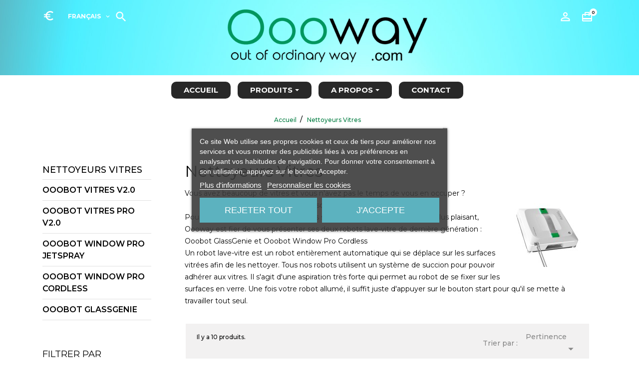

--- FILE ---
content_type: text/html; charset=utf-8
request_url: https://oooway.com/fr/73-nettoyeurs-vitres
body_size: 30906
content:
<!doctype html>
<html lang="fr">

  <head>
    
      
  <meta charset="utf-8">


  <meta http-equiv="x-ua-compatible" content="ie=edge">



  <title>Nettoyeurs Vitres</title>
  <meta name="description" content="Vous avez beaucoup de vitres et vous n&#039;avez pas le temps de vous en occuper ?                                                                  Vos vitres sont difficiles d&#039;accès ? 
Pour répondre à ses questions et dans sa mission de rendre le ménage plus plaisant, Oooway est fier de vous présenter ses deux robots lave-vitre de dernière génération : Ooobot GlassGenie et Ooobot Window Pro Cordless
Un robot lave-vitre est un robot entièrement automatique qui se déplace sur les surfaces vitrées afin de les nettoyer. Tous nos robots utilisent un système de succion pour pouvoir adhérer aux vitres. Il s&#039;agit d&#039;une aspiration très forte qui permet au robot de se fixer sur les surfaces en verre. Une fois votre robot allumé, il suffit juste d&#039;appuyer sur le bouton start pour qu&#039;il se mette à travailler tout seul. ">
  <meta name="keywords" content="">
        <link rel="canonical" href="https://oooway.com/fr/73-nettoyeurs-vitres">
  


  <meta name="viewport" content="width=device-width, initial-scale=1">



  <link rel="icon" type="image/vnd.microsoft.icon" href="https://oooway.com/img/favicon.ico?1580905035">
  <link rel="shortcut icon" type="image/x-icon" href="https://oooway.com/img/favicon.ico?1580905035">



    <link rel="stylesheet" href="https://oooway.com/modules/anproductvideos/views/css/video-js.css" type="text/css" media="all">
  <link rel="stylesheet" href="//code.ionicframework.com/ionicons/2.0.1/css/ionicons.min.css" type="text/css" media="all">
  <link rel="stylesheet" href="https://oooway.com/themes/houzz/assets/css/theme.css" type="text/css" media="all">
  <link rel="stylesheet" href="https://oooway.com/modules/ps_socialfollow/views/css/ps_socialfollow.css" type="text/css" media="all">
  <link rel="stylesheet" href="https://oooway.com/modules/ps_searchbar/ps_searchbar.css" type="text/css" media="all">
  <link rel="stylesheet" href="//fonts.googleapis.com/css?family=Montserrat:300,400,500,600,700,900&amp;amp;subset=latin-ext,vietnamese" type="text/css" media="all">
  <link rel="stylesheet" href="https://oooway.com/modules/paypal/views/css/paypal_fo.css" type="text/css" media="all">
  <link rel="stylesheet" href="https://oooway.com/modules/ps_facetedsearch/views/dist/front.css" type="text/css" media="all">
  <link rel="stylesheet" href="https://oooway.com/modules/productvideo/views/css/productvideoextraright-1.7.css" type="text/css" media="all">
  <link rel="stylesheet" href="https://oooway.com/modules/productvideo/views/css/pv_custom.css" type="text/css" media="all">
  <link rel="stylesheet" href="https://oooway.com/modules/gsnippetsreviews/views/css/front/product_list_review.css" type="text/css" media="all">
  <link rel="stylesheet" href="https://oooway.com/modules/lgcookieslaw/views/css/plugins/tooltipster/tooltipster.bundle.min.css" type="text/css" media="all">
  <link rel="stylesheet" href="https://oooway.com/modules/lgcookieslaw/views/css/plugins/tooltipster/tooltipster.borderless.min.css" type="text/css" media="all">
  <link rel="stylesheet" href="https://oooway.com/modules/lgcookieslaw/views/css/lgcookieslaw_1_1.css" type="text/css" media="all">
  <link rel="stylesheet" href="https://oooway.com/modules/lgcookieslaw/views/css/front.css" type="text/css" media="all">
  <link rel="stylesheet" href="https://oooway.com/modules/advancedpopupcreator/views/css/advancedpopup-front.css" type="text/css" media="all">
  <link rel="stylesheet" href="https://oooway.com/modules/advancedpopupcreator/lib/fancybox/jquery.fancybox-transitions.css" type="text/css" media="all">
  <link rel="stylesheet" href="https://oooway.com/modules/ets_megamenu/views/css/font-awesome.css" type="text/css" media="all">
  <link rel="stylesheet" href="https://oooway.com/modules/ets_megamenu/views/css/animate.css" type="text/css" media="all">
  <link rel="stylesheet" href="https://oooway.com/modules/swisspost//views/css/front/autocomplete.css" type="text/css" media="all">
  <link rel="stylesheet" href="https://oooway.com/modules/swisspost//views/css/front/validator.css" type="text/css" media="all">
  <link rel="stylesheet" href="https://oooway.com/js/jquery/ui/themes/base/minified/jquery-ui.min.css" type="text/css" media="all">
  <link rel="stylesheet" href="https://oooway.com/js/jquery/ui/themes/base/minified/jquery.ui.theme.min.css" type="text/css" media="all">
  <link rel="stylesheet" href="https://oooway.com/js/jquery/plugins/fancybox/jquery.fancybox.css" type="text/css" media="all">
  <link rel="stylesheet" href="https://oooway.com/modules/anproductextratabs/views/css/front.css" type="text/css" media="all">
  <link rel="stylesheet" href="https://oooway.com/modules/anproductvideos/views/css/front.css" type="text/css" media="all">
  <link rel="stylesheet" href="https://oooway.com/modules/anscrolltop/views/css/96c478f9cef270dd0bdffbe484e2cbdd.css" type="text/css" media="all">
  <link rel="stylesheet" href="https://oooway.com/modules/an_theme/views/css/7bc471f4c22ddecec8be9102a2d6f386.css" type="text/css" media="all">
  <link rel="stylesheet" href="https://oooway.com/modules/ets_megamenu/views/css/megamenu.css" type="text/css" media="all">
  <link rel="stylesheet" href="https://oooway.com/modules/ets_megamenu/views/css/fix17.css" type="text/css" media="all">
  <link rel="stylesheet" href="https://oooway.com/modules/an_theme/views/css/sidebarcart.css" type="text/css" media="screen">
  <link rel="stylesheet" href="https://oooway.com/modules/an_theme/views/css/animate.min.css" type="text/css" media="screen">
  <link rel="stylesheet" href="https://oooway.com/modules/an_theme/views/css/slideronproducts.css" type="text/css" media="screen">
  <link rel="stylesheet" href="https://oooway.com/modules/anthemeblocks/views/css/owl.carousel.min.css" type="text/css" media="all">
  <link rel="stylesheet" href="https://oooway.com/modules/anthemeblocks/views/templates/front/homeslider/css/homeslider.css" type="text/css" media="all">
  <link rel="stylesheet" href="https://oooway.com/modules/anthemeblocks/views/templates/front/staticblockcategory2/css/style.css" type="text/css" media="all">
  <link rel="stylesheet" href="https://oooway.com/modules/anthemeblocks/views/templates/front/paymentsmethod/css/paymentsmethod.css" type="text/css" media="all">
  <link rel="stylesheet" href="https://oooway.com/modules/anthemeblocks/views/css/owl.carousel.min.css" type="text/css" media="all">
  <link rel="stylesheet" href="https://oooway.com/modules/anthemeblocks/views/templates/front/productblocksslider/css/productblocksslider.css" type="text/css" media="all">
  <link rel="stylesheet" href="https://oooway.com/modules/anthemeblocks/views/templates/front/advantagestype1/css/advantagestype1.css" type="text/css" media="all">
  <link rel="stylesheet" href="https://oooway.com/modules/anthemeblocks/views/templates/front/reassurance/css/reassurance.css" type="text/css" media="all">
  <link rel="stylesheet" href="https://oooway.com/modules/anthemeblocks/views/css/front.css" type="text/css" media="all">
  <link rel="stylesheet" href="https://oooway.com/modules/gsnippetsreviews/views/css/front/hook.css" type="text/css" media="all">
  <link rel="stylesheet" href="https://oooway.com/modules/gsnippetsreviews/views/css/common/star.css" type="text/css" media="all">
  <link rel="stylesheet" href="https://oooway.com/modules/gsnippetsreviews/views/css/front/rating_distribution.css" type="text/css" media="all">
  <link rel="stylesheet" href="https://oooway.com/modules/gsnippetsreviews/views/css/common/custom_stars.css" type="text/css" media="all">




    <script type="text/javascript" src="//vjs.zencdn.net/ie8/1.1.2/videojs-ie8.min.js" ></script>
  <script type="text/javascript" src="//vjs.zencdn.net/5.8.8/video.js" ></script>


  <script type="text/javascript">
        var btSpr = {"ajaxUrl":"https:\/\/oooway.com\/fr\/module\/gsnippetsreviews\/ajax","isPostedReview":false,"sprCloseButton":"Fermer","spr_script":"\/modules\/gsnippetsreviews\/views\/js\/front\/product.js"};
        var ircConfig = {"sitekey":"6Lc2w9YUAAAAAIxcUqR1OjAJjFE97FQQLZD3U-89","theme":"light","pos":"right","offset":"14","forms":["contact","review","newsletter","register","resetpass","login"]};
        var prestashop = {"cart":{"products":[],"totals":{"total":{"type":"total","label":"Total","amount":0,"value":"0,00\u00a0CHF"},"total_including_tax":{"type":"total","label":"Total TTC","amount":0,"value":"0,00\u00a0CHF"},"total_excluding_tax":{"type":"total","label":"Total HT :","amount":0,"value":"0,00\u00a0CHF"}},"subtotals":{"products":{"type":"products","label":"Sous-total","amount":0,"value":"0,00\u00a0CHF"},"discounts":null,"shipping":{"type":"shipping","label":"Livraison","amount":0,"value":""},"tax":null},"products_count":0,"summary_string":"0 articles","vouchers":{"allowed":1,"added":[]},"discounts":[],"minimalPurchase":0,"minimalPurchaseRequired":""},"currency":{"id":1,"name":"Franc suisse","iso_code":"CHF","iso_code_num":"756","sign":"CHF"},"customer":{"lastname":null,"firstname":null,"email":null,"birthday":null,"newsletter":null,"newsletter_date_add":null,"optin":null,"website":null,"company":null,"siret":null,"ape":null,"is_logged":false,"gender":{"type":null,"name":null},"addresses":[]},"language":{"name":"Fran\u00e7ais (French)","iso_code":"fr","locale":"fr-FR","language_code":"fr","is_rtl":"0","date_format_lite":"d\/m\/Y","date_format_full":"d\/m\/Y H:i:s","id":1},"page":{"title":"","canonical":"https:\/\/oooway.com\/fr\/73-nettoyeurs-vitres","meta":{"title":"Nettoyeurs Vitres","description":"Vous avez beaucoup de vitres et vous n'avez pas le temps de vous en occuper ?\u00a0 \u00a0 \u00a0 \u00a0 \u00a0 \u00a0 \u00a0 \u00a0 \u00a0 \u00a0 \u00a0 \u00a0 \u00a0 \u00a0 \u00a0 \u00a0 \u00a0 \u00a0 \u00a0 \u00a0 \u00a0 \u00a0 \u00a0 \u00a0 \u00a0 \u00a0 \u00a0 \u00a0 \u00a0 \u00a0 \u00a0 \u00a0 \u00a0 Vos vitres sont difficiles d'acc\u00e8s ?\u00a0\nPour r\u00e9pondre \u00e0 ses questions et dans sa mission de rendre le m\u00e9nage plus plaisant, Oooway est fier de vous pr\u00e9senter ses deux robots lave-vitre de derni\u00e8re g\u00e9n\u00e9ration : Ooobot GlassGenie et Ooobot Window Pro Cordless\nUn robot lave-vitre est un robot enti\u00e8rement automatique qui se d\u00e9place sur les surfaces vitr\u00e9es afin de les nettoyer. Tous nos robots utilisent un syst\u00e8me de succion pour pouvoir adh\u00e9rer aux vitres. Il s'agit d'une aspiration tr\u00e8s forte qui permet au robot de se fixer sur les surfaces en verre. Une fois votre robot allum\u00e9, il suffit juste d'appuyer sur le bouton start pour qu'il se mette \u00e0 travailler tout seul.\u00a0","keywords":"","robots":"index"},"page_name":"category","body_classes":{"lang-fr":true,"lang-rtl":false,"country-CH":true,"currency-CHF":true,"layout-left-column":true,"page-category":true,"tax-display-enabled":true,"category-id-73":true,"category-Nettoyeurs Vitres":true,"category-id-parent-2":true,"category-depth-level-2":true},"admin_notifications":[]},"shop":{"name":"Oooway.com","logo":"https:\/\/oooway.com\/img\/slick-hairch-logo-1570627116.jpg","stores_icon":"https:\/\/oooway.com\/img\/logo_stores.png","favicon":"https:\/\/oooway.com\/img\/favicon.ico"},"urls":{"base_url":"https:\/\/oooway.com\/","current_url":"https:\/\/oooway.com\/fr\/73-nettoyeurs-vitres","shop_domain_url":"https:\/\/oooway.com","img_ps_url":"https:\/\/oooway.com\/img\/","img_cat_url":"https:\/\/oooway.com\/img\/c\/","img_lang_url":"https:\/\/oooway.com\/img\/l\/","img_prod_url":"https:\/\/oooway.com\/img\/p\/","img_manu_url":"https:\/\/oooway.com\/img\/m\/","img_sup_url":"https:\/\/oooway.com\/img\/su\/","img_ship_url":"https:\/\/oooway.com\/img\/s\/","img_store_url":"https:\/\/oooway.com\/img\/st\/","img_col_url":"https:\/\/oooway.com\/img\/co\/","img_url":"https:\/\/oooway.com\/themes\/houzz\/assets\/img\/","css_url":"https:\/\/oooway.com\/themes\/houzz\/assets\/css\/","js_url":"https:\/\/oooway.com\/themes\/houzz\/assets\/js\/","pic_url":"https:\/\/oooway.com\/upload\/","pages":{"address":"https:\/\/oooway.com\/fr\/adresse","addresses":"https:\/\/oooway.com\/fr\/adresses","authentication":"https:\/\/oooway.com\/fr\/authentification","cart":"https:\/\/oooway.com\/fr\/panier","category":"https:\/\/oooway.com\/fr\/index.php?controller=category","cms":"https:\/\/oooway.com\/fr\/index.php?controller=cms","contact":"https:\/\/oooway.com\/fr\/contactez-nous","discount":"https:\/\/oooway.com\/fr\/bons-de-reduction","guest_tracking":"https:\/\/oooway.com\/fr\/suivi-commande-invite","history":"https:\/\/oooway.com\/fr\/historique-des-commandes","identity":"https:\/\/oooway.com\/fr\/identite","index":"https:\/\/oooway.com\/fr\/","my_account":"https:\/\/oooway.com\/fr\/mon-compte","order_confirmation":"https:\/\/oooway.com\/fr\/confirmation-commande","order_detail":"https:\/\/oooway.com\/fr\/index.php?controller=order-detail","order_follow":"https:\/\/oooway.com\/fr\/details-de-la-commande","order":"https:\/\/oooway.com\/fr\/commande","order_return":"https:\/\/oooway.com\/fr\/index.php?controller=order-return","order_slip":"https:\/\/oooway.com\/fr\/avoirs","pagenotfound":"https:\/\/oooway.com\/fr\/page-non-trouvee","password":"https:\/\/oooway.com\/fr\/mot-de-passe-oublie","pdf_invoice":"https:\/\/oooway.com\/fr\/index.php?controller=pdf-invoice","pdf_order_return":"https:\/\/oooway.com\/fr\/index.php?controller=pdf-order-return","pdf_order_slip":"https:\/\/oooway.com\/fr\/index.php?controller=pdf-order-slip","prices_drop":"https:\/\/oooway.com\/fr\/promotions","product":"https:\/\/oooway.com\/fr\/index.php?controller=product","search":"https:\/\/oooway.com\/fr\/recherche","sitemap":"https:\/\/oooway.com\/fr\/plan-du-site","stores":"https:\/\/oooway.com\/fr\/magasins","supplier":"https:\/\/oooway.com\/fr\/fournisseurs","register":"https:\/\/oooway.com\/fr\/authentification?create_account=1","order_login":"https:\/\/oooway.com\/fr\/commande?login=1"},"alternative_langs":{"fr":"https:\/\/oooway.com\/fr\/73-nettoyeurs-vitres","de":"https:\/\/oooway.com\/de\/73-fensterputz-roboter","it":"https:\/\/oooway.com\/it\/73-robot-lavavetri","en-us":"https:\/\/oooway.com\/en\/73-window-cleaners"},"theme_assets":"\/themes\/houzz\/assets\/","actions":{"logout":"https:\/\/oooway.com\/fr\/?mylogout="},"no_picture_image":{"bySize":{"brandslider":{"url":"https:\/\/oooway.com\/img\/p\/fr-default-brandslider.jpg","width":124,"height":27},"small_default":{"url":"https:\/\/oooway.com\/img\/p\/fr-default-small_default.jpg","width":98,"height":98},"thumb_cover":{"url":"https:\/\/oooway.com\/img\/p\/fr-default-thumb_cover.jpg","width":100,"height":100},"cart_default":{"url":"https:\/\/oooway.com\/img\/p\/fr-default-cart_default.jpg","width":135,"height":135},"catalog_small":{"url":"https:\/\/oooway.com\/img\/p\/fr-default-catalog_small.jpg","width":184,"height":245},"home_default":{"url":"https:\/\/oooway.com\/img\/p\/fr-default-home_default.jpg","width":257,"height":257},"catalog_medium":{"url":"https:\/\/oooway.com\/img\/p\/fr-default-catalog_medium.jpg","width":255,"height":340},"medium_default":{"url":"https:\/\/oooway.com\/img\/p\/fr-default-medium_default.jpg","width":452,"height":452},"catalog_large":{"url":"https:\/\/oooway.com\/img\/p\/fr-default-catalog_large.jpg","width":398,"height":531},"large_default":{"url":"https:\/\/oooway.com\/img\/p\/fr-default-large_default.jpg","width":800,"height":800}},"small":{"url":"https:\/\/oooway.com\/img\/p\/fr-default-brandslider.jpg","width":124,"height":27},"medium":{"url":"https:\/\/oooway.com\/img\/p\/fr-default-home_default.jpg","width":257,"height":257},"large":{"url":"https:\/\/oooway.com\/img\/p\/fr-default-large_default.jpg","width":800,"height":800},"legend":""}},"configuration":{"display_taxes_label":true,"display_prices_tax_incl":true,"is_catalog":false,"show_prices":true,"opt_in":{"partner":false},"quantity_discount":{"type":"discount","label":"Remise sur prix unitaire"},"voucher_enabled":1,"return_enabled":1},"field_required":[],"breadcrumb":{"links":[{"title":"Accueil","url":"https:\/\/oooway.com\/fr\/"},{"title":"Nettoyeurs Vitres","url":"https:\/\/oooway.com\/fr\/73-nettoyeurs-vitres"}],"count":2},"link":{"protocol_link":"https:\/\/","protocol_content":"https:\/\/"},"time":1768838485,"static_token":"df1775dd1e5b1ddb36f0a6fe3ced6ab3","token":"d7d5c11c8224ba6032d0b1b10e80be58","debug":false};
        var psemailsubscription_subscription = "https:\/\/oooway.com\/fr\/module\/ps_emailsubscription\/subscription";
        var swisspost = {"autocomplete_access_token":"https:\/\/oooway.com\/fr\/module\/swisspost\/autocomplete","validator_url":"https:\/\/oooway.com\/fr\/module\/swisspost\/validator","module_url":"\/modules\/swisspost\/","l10n":{"order":"Commande","use_image":"Utiliser cette image","insert_image":"Ins\u00e9rer une image","upload_image":"T\u00e9l\u00e9charger une image","barcode_options":"Options de code-barre","delivery_method":"Mode de livraison","delivery_options":"Options de livraison","handling_options":"Options de manipulation","errors":"Erreurs","warnings":"Avertissements","download_should_start":"Le t\u00e9l\u00e9chargement devrait commencer sous peu.","hasnt_started":"N'a pas encore commenc\u00e9 ?","click_here":"Cliquez ici","close":"Fermer","submit":"Soumettre","error_occured":"Une erreur s'est produite","type":"Type","service":"Service","free_text":"Texte libre","max_160_chars":"Max. 160 caract\u00e8res","max_512_chars":"Max. 512 caract\u00e8res","remove":"Supprimer","new_notification":"Nouvelle notification","CERTIFIED":"Certifi\u00e9","DOMICILE_CERTIFIED":"Certifi\u00e9","FIXED":"Utilisable","COMPROMISED":"Utilisable","USABLE":"Utilisable","UNUSABLE":"Inutilisable","CERTIFIED_desc":"Votre adresse est certifi\u00e9e","DOMICILE_CERTIFIED_desc":"Votre adresse est certifi\u00e9e","FIXED_desc":"Veuillez v\u00e9rifier les fautes de frappe, mais votre adresse semble correcte et la livraison devrait \u00eatre possible.","COMPROMISED_desc":"Veuillez v\u00e9rifier les fautes de frappe, mais votre adresse semble correcte et la livraison devrait \u00eatre possible.","USABLE_desc":"Veuillez v\u00e9rifier les fautes de frappe, mais votre adresse semble correcte et la livraison devrait \u00eatre possible.","UNUSABLE_desc":"La Poste Suisse ne peut pas v\u00e9rifier votre adresse, veuillez v\u00e9rifier vos coordonn\u00e9es","first_name":"Pr\u00e9nom","last_name":"Nom de famille","city":"Ville","street":"Rue et num\u00e9ro","postcode":"Code postal","generate_barcodes":"G\u00e9n\u00e9rer les \u00e9tiquettes","generated_labels":"\u00c9tiquettes g\u00e9n\u00e9r\u00e9es pour cette commande :","download":"T\u00e9l\u00e9charger","track":"Suivre","gas_warning":"Cette m\u00e9thode de livraison g\u00e9n\u00e9rera une \u00e9tiquette de retour.","add_license":"Ajouter une licence","nickname":"Pseudo","license":"License","franking_license":"License d'affranchissement","barcode_title":"G\u00e9n\u00e9rateur d'\u00e9tiquettes de la Poste Suisse","generate_barcode":"G\u00e9n\u00e9rer l'\u00e9tiquette","validate_address":"Valider mon adresse avec La Poste Suisse","Pattern":"Format invalide","customer.zip":"Code postal de l'exp\u00e9diteur","customer.street":"Adresse de l'exp\u00e9diteur","customer.city":"Ville de l'exp\u00e9diteur","customer.name1":"Nom de l'exp\u00e9diteur","item.recipient.name1":"Le nom du destinataire n'est pas valide","item.recipient.name2":"Nom d'entreprise du destinataire","item.recipient.street":"L'adresse du destinataire n'est pas valide","item.recipient.zip":"Le code postal du destinataire n'est pas valide","item.recipient.city":"La ville du destinataire n'est pas valide","item.recipient.country":"Le pays du destinataire n'est pas valide","paper_format":"Format papier","label_format":"Format d'\u00e9tiquette","status_after_creation":"Statut apr\u00e8s cr\u00e9ation de l'\u00e9tiquette","status_after_creation_text":"Apr\u00e8s la g\u00e9n\u00e9ration d'une \u00e9tiquette, la commande sera automatiquement chang\u00e9e \u00e0 ce statut.","a5_letter_warning":"Veuillez noter que le format A5 n'est pas disponible pour les lettres.","start_position":"Position de d\u00e9part","configuration_problems":"There are problems with your configuration","configuration":"Configuration","advanced_settings":"Param\u00e8tres avanc\u00e9s","endpoints":"Points de terminaison","endpoints_text":"Depuis juin 2023, le point de terminaison par d\u00e9faut est pass\u00e9 de WEDEC \u00e0 DCAPI. Vous pouvez changer votre point de terminaison pr\u00e9f\u00e9r\u00e9 ici si vous avez acc\u00e8s aux deux points de terminaison.","endpoint_unavailable":"Ce point de terminaison n'est pas disponible avec vos identifiants. Cela ne devrait pas poser de probl\u00e8me, mais si vous avez sp\u00e9cifiquement besoin de cette version, veuillez contacter La Poste Suisse.","credential_title":"Bienvenue au module e-commerce de la Poste Suisse","credential_text":"Pour utiliser le module, veuillez configurer le client ID et le client secret fournis par la Poste Suisse.","franking_licenses":"Licences d'affranchissement","franking_licenses_description":"Configurer les licenses d'affranchissement \u00e0 utiliser","delivery_handling_options_description":"Choisissez les m\u00e9thodes de livraison et les options que vous souhaitez activer","printing_options_description":"Configurez le papier et le format de vos \u00e9tiquettes d'exp\u00e9dition","sender_address_description":"Configurez votre adresse d'exp\u00e9diteur\/de retour et\/ou votre logo","notifications_description":"Configurez facultativement les notifications SMS + e-mail (payantes) de La Poste Suisse. Veuillez lire attentivement la documentation de notre module avant d'utiliser cette fonctionnalit\u00e9.","delivery_handling_options":"Options de livraison et de manipulation","printing_options":"Options d'impression","sender_address":"Adresse de l'exp\u00e9diteur","notifications":"Notifications","authentication":"Authentification","connected":"Connect\u00e9 \u00e0 l'API de La Poste Suisse","address_validation":"Validation de l'adresse","address_validation_description":"Activez la validation de l'adresse du client dans votre processus de paiement. Renvoie &quot;certifi\u00e9&quot; si l'adresse est valid\u00e9e, &quot;utilisable&quot; si elle semble correcte mais sans garantie, &quot;inutilisable&quot; si l'adresse n'est pas connue.","address_autocomplete":"Suggestion d'adresse automatique","address_autocomplete_description":"Activez l'autosuggestion des champs d'adresse client (canton, ville, code postal, rue, num\u00e9ro) dans votre processus de commande.","barcodes":"G\u00e9n\u00e9ration d'\u00e9tiquettes","barcodes_description":"Activez la g\u00e9n\u00e9ration d'\u00e9tiquettes d'exp\u00e9dition \u00e0 partir d'une seule commande et en masse \u00e0 partir de la liste des commandes.","name1":"Ligne 1","name2":"Ligne 2","street_address":"Rue et num\u00e9ro","postal_code":"Code postal","country":"Pays","switzerland":"Suisse","liechtenstein":"Liechtenstein","use_custom_gas_address":"Utiliser une autre adresse pour les \u00e9tiquettes de retour (GAS)","hide_sender_toggle":"Masquer l'adresse de l'exp\u00e9diteur et\/ou utiliser le logo \u00e0 la place","logo_label":"Logo (facultatif)","rotation":"Rotation","aspect_ratio":"Rapport hauteur\/largeur","expand":"Agrandir","keep":"Conserver","horizontal_alignment":"Alignement horizontal","vertical_alignment":"Alignement vertical","with_content":"Avec contenu","left":"Gauche","top":"Haut","middle":"Milieu","field_required":"Ce champ est obligatoire","field_invalid":"Ne doit pas contenir de caract\u00e8res sp\u00e9ciaux","no_licenses_available":"Vous n'avez pas de licence d'affranchissement pour cette m\u00e9thode de livraison","position":"Position","credential_form":"Ce ne sont pas vos identifiants (e-mail + mot de passe) utilis\u00e9s pour vous connecter sur le site web de La Poste Suisse.","credential_form2":"Si vous n'avez pas encore d'identifiants, vous pouvez %1 demander l'acc\u00e8s \u00e0 l'API en utilisant ce formulaire %2.","form_link":"https:\/\/www.post.ch\/fr\/solutions-commerciales\/commerce-numerique\/digital-commerce-api\/plug-ins-pour-boutiques-en-ligne\/formulaire-digital-commerce-plugin","documentation_link":"https:\/\/www.firstpoint.ch\/swisspost\/documentation","client_identifier":"Identifiant client","identifier_error":"L'identifiant client doit comporter 32 caract\u00e8res.","client_secret":"Secret client","secret_error":"Le secret client doit comporter 32 caract\u00e8res.","authentification":"Authentification","invalid_credentials":"Identifiants invalides","credential_support":"Veuillez r\u00e9essayer, si vos identifiants ne fonctionnent pas, veuillez contacter %1 pour obtenir de l'aide.","save_changes":"Enregistrer les modifications","delivery_methods":"M\u00e9thodes de livraison","letters":"Lettres","parcels":"Colis","license_error":"Une ou plusieurs de vos licences ne sont pas valides. Veuillez v\u00e9rifier les valeurs que vous avez soumises ou contacter La Poste Suisse.","barcode_configuration":"Configuration code-barres","services":"Services","barcode_config_error":"Veuillez compl\u00e9ter la configuration code-barres ci-dessous","documentation":"Documentation","service_description":"Veuillez activer ci-dessous les services que vous souhaitez activer sur votre site web.","franking_licenses_main_description":"Ici, veuillez ajouter les num\u00e9ros de licence d'affranchissement que vous souhaitez utiliser lors de la g\u00e9n\u00e9ration d'un code-barres. Les lettres (seul A+ est pris en charge) et les colis utilisent toujours un num\u00e9ro de licence diff\u00e9rent. Si vous n'envoyez qu'un type de courrier (colis), vous n'avez besoin que d'une seule licence.","license_license_tooltip":"Le num\u00e9ro de licence est une s\u00e9quence de 6 ou 8 chiffres","license_type_tooltip":"D'apr\u00e8s les informations que vous avez re\u00e7ues de La Poste Suisse, veuillez choisir si cette licence est pour des colis ou des lettres.","license_nickname_tooltip":"Vous pouvez facultativement donner un surnom \u00e0 cette licence, le module affichera alors le surnom \u00e0 la place du num\u00e9ro de licence dans le back office.","delivery_handling_options_main_description":"Les options que vous cochez ci-dessous seront disponibles sur la page de commande de votre back office ou en mode de g\u00e9n\u00e9ration en masse. Vous devrez toujours choisir les options exactes \u00e0 utiliser lors de la g\u00e9n\u00e9ration de l'\u00e9tiquette, les options ne seront simplement pas affich\u00e9es.","delivery_method_tooltip":"Les m\u00e9thodes de livraison d\u00e9terminent le type d'envoi, le d\u00e9lai de livraison et les tarifs.","delivery_options_tooltip":"Les options de livraison d\u00e9terminent les modes de traitement d'un envoi.","handling_options_tooltip":"Les options de manipulation fournissent des instructions au facteur pour la livraison ou les retours","gas_description":"Cette m\u00e9thode d'exp\u00e9dition vous permet de g\u00e9n\u00e9rer un code-barres pour un client qui vous retourne une commande. Le destinataire sera l'adresse configur\u00e9e dans l'onglet &quot;Adresse de l'exp\u00e9diteur&quot;, et l'exp\u00e9diteur sera l'adresse de votre client.","printing_options_main_description":"Configurez le papier d'impression et la taille de votre \u00e9tiquette d'exp\u00e9dition","paper_format_tooltip":"Il s'agit du format papier que vous utilisez. Par exemple, si vous utilisez une feuille A4 avec 4 \u00e9tiquettes A6, vous choisiriez A4 ici. Si vous utilisez une imprimante d'\u00e9tiquettes thermiques ou imprimez sur du papier au format final, veuillez choisir le m\u00eame format ici et dans &quot;Format de l'\u00e9tiquette&quot;.","label_format_tooltip":"Il s'agit du format d'\u00e9tiquette final que vous utilisez. Par exemple, si vous utilisez une feuille A4 avec 4 \u00e9tiquettes A6, vous choisiriez A6 ici. Si vous utilisez une imprimante d'\u00e9tiquettes thermiques ou imprimez sur du papier au format final, veuillez choisir le m\u00eame format ici et dans &quot;Format papier&quot;.","sender_address_main_description":"Les coordonn\u00e9es ci-dessous seront utilis\u00e9es pour l'adresse de l'exp\u00e9diteur sur l'\u00e9tiquette d'exp\u00e9dition.","sender_gas_address_tooltip":"Uniquement si vous utilisez PostPac GAS (retours de vos clients). Si vous ne s\u00e9lectionnez pas cette option, la m\u00eame adresse d'exp\u00e9diteur sera utilis\u00e9e pour les retours de GAS.","sender_toggle_tooltip":"Si vous s\u00e9lectionnez cette option sans t\u00e9l\u00e9charger un logo, aucune adresse d'exp\u00e9diteur ne sera imprim\u00e9e sur l'\u00e9tiquette. Si vous t\u00e9l\u00e9chargez un logo, il remplacera l'adresse de l'exp\u00e9diteur.","notifications_main_description":"Ici, vous pouvez facultativement cr\u00e9er des notifications SMS + e-mail (payantes) de La Poste Suisse. Veuillez lire attentivement la documentation de notre module avant d'utiliser cette fonctionnalit\u00e9.","barcode_options_description":"Veuillez configurer vos options d'\u00e9tiquetage ci-dessous.","position_tooltip":"Vous avez configur\u00e9 un format de papier d'impression qui comporte plusieurs \u00e9tiquettes. Veuillez choisir sur quelle position la premi\u00e8re \u00e9tiquette doit \u00eatre imprim\u00e9e. Les \u00e9tiquettes suivantes (en mode vrac) seront imprim\u00e9es \u00e0 la suite","notification_logo_label":"Logo (facultatif)","connect":"Connectez-vous \u00e0 l'API de La Poste Suisse","format_error":"Format invalide","item.recipient.phone":"Le num\u00e9ro de t\u00e9l\u00e9phone du destinataire n'est pas valide","item.recipient.firstName":"Le pr\u00e9nom du destinataire n'est pas valide","item.recipient.addressSuffix":"L'adresse du destinataire n'est pas valide","item.recipient.title":"Le nom de l'entreprise du destinataire n'est pas valide","item.recipient.email":"L'adresse e-mail du destinataire n'est pas valide","item.customer.name1":"Le nom 1 de l'exp\u00e9diteur n'est pas valide","item.customer.street":"L'adresse de l'exp\u00e9diteur n'est pas valide","item.customer.zip":"Le code postal de l'exp\u00e9diteur n'est pas valide","item.customer.city":"La ville de l'exp\u00e9diteur n'est pas valide","item.customer.country":"Le pays de l'exp\u00e9diteur n'est pas valide","item.customer.name2":"Le nom 2 de l'exp\u00e9diteur n'est pas valide","item.customer.logo":"Le logo de l'exp\u00e9diteur n'est pas valide","item.customer.logoFormat":"Le format du logo de l'exp\u00e9diteur n'est pas valide","item.customer.logoRotation":"La rotation du logo de l'exp\u00e9diteur n'est pas valide","item.customer.logoAspectRatio":"Le rapport d'aspect du logo de l'exp\u00e9diteur n'est pas valide","item.customer.logoHorizontalAlignment":"L'alignement horizontal du logo de l'exp\u00e9diteur n'est pas valide","item.customer.logoVerticalAlignment":"L'alignement vertical du logo de l'exp\u00e9diteur n'est pas valide","item.customer.domicilePostOffice":"La ville et\/ou le code postal de l'exp\u00e9diteur ne sont pas valides","max_file_size":"Le fichier ne doit pas d\u00e9passer 50 KB"},"countries":{"1":{"id_country":"1","id_lang":"1","name":"Allemagne","id_zone":"10","id_currency":"0","iso_code":"DE","call_prefix":"49","active":"1","contains_states":"0","need_identification_number":"0","need_zip_code":"1","zip_code_format":"NNNNN","display_tax_label":"1","country":"Allemagne","zone":"Zone 1"},"40":{"id_country":"40","id_lang":"1","name":"Andorre","id_zone":"11","id_currency":"0","iso_code":"AD","call_prefix":"376","active":"1","contains_states":"0","need_identification_number":"0","need_zip_code":"1","zip_code_format":"CNNN","display_tax_label":"1","country":"Andorre","zone":"Zone 2"},"2":{"id_country":"2","id_lang":"1","name":"Autriche","id_zone":"10","id_currency":"0","iso_code":"AT","call_prefix":"43","active":"1","contains_states":"0","need_identification_number":"0","need_zip_code":"1","zip_code_format":"NNNN","display_tax_label":"1","country":"Autriche","zone":"Zone 1"},"3":{"id_country":"3","id_lang":"1","name":"Belgique","id_zone":"10","id_currency":"0","iso_code":"BE","call_prefix":"32","active":"1","contains_states":"0","need_identification_number":"0","need_zip_code":"1","zip_code_format":"NNNN","display_tax_label":"1","country":"Belgique","zone":"Zone 1"},"20":{"id_country":"20","id_lang":"1","name":"Danemark","id_zone":"11","id_currency":"0","iso_code":"DK","call_prefix":"45","active":"1","contains_states":"0","need_identification_number":"0","need_zip_code":"1","zip_code_format":"NNNN","display_tax_label":"1","country":"Danemark","zone":"Zone 2"},"6":{"id_country":"6","id_lang":"1","name":"Espagne","id_zone":"11","id_currency":"0","iso_code":"ES","call_prefix":"34","active":"1","contains_states":"0","need_identification_number":"1","need_zip_code":"1","zip_code_format":"NNNNN","display_tax_label":"1","country":"Espagne","zone":"Zone 2"},"89":{"id_country":"89","id_lang":"1","name":"F\u00e9ro\u00e9, \u00celes","id_zone":"11","id_currency":"0","iso_code":"FO","call_prefix":"298","active":"1","contains_states":"0","need_identification_number":"0","need_zip_code":"1","zip_code_format":"","display_tax_label":"1","country":"F\u00e9ro\u00e9, \u00celes","zone":"Zone 2"},"7":{"id_country":"7","id_lang":"1","name":"Finlande","id_zone":"11","id_currency":"0","iso_code":"FI","call_prefix":"358","active":"1","contains_states":"0","need_identification_number":"0","need_zip_code":"1","zip_code_format":"NNNNN","display_tax_label":"1","country":"Finlande","zone":"Zone 2"},"8":{"id_country":"8","id_lang":"1","name":"France","id_zone":"10","id_currency":"0","iso_code":"FR","call_prefix":"33","active":"1","contains_states":"0","need_identification_number":"0","need_zip_code":"1","zip_code_format":"NNNNN","display_tax_label":"1","country":"France","zone":"Zone 1"},"97":{"id_country":"97","id_lang":"1","name":"Gibraltar","id_zone":"11","id_currency":"0","iso_code":"GI","call_prefix":"350","active":"1","contains_states":"0","need_identification_number":"0","need_zip_code":"1","zip_code_format":"","display_tax_label":"1","country":"Gibraltar","zone":"Zone 2"},"9":{"id_country":"9","id_lang":"1","name":"Gr\u00e8ce","id_zone":"11","id_currency":"0","iso_code":"GR","call_prefix":"30","active":"1","contains_states":"0","need_identification_number":"0","need_zip_code":"1","zip_code_format":"NNNNN","display_tax_label":"1","country":"Gr\u00e8ce","zone":"Zone 2"},"101":{"id_country":"101","id_lang":"1","name":"Guernesey","id_zone":"11","id_currency":"0","iso_code":"GG","call_prefix":"0","active":"1","contains_states":"0","need_identification_number":"0","need_zip_code":"1","zip_code_format":"LLN NLL","display_tax_label":"1","country":"Guernesey","zone":"Zone 2"},"26":{"id_country":"26","id_lang":"1","name":"Irlande","id_zone":"11","id_currency":"0","iso_code":"IE","call_prefix":"353","active":"1","contains_states":"0","need_identification_number":"0","need_zip_code":"0","zip_code_format":"","display_tax_label":"1","country":"Irlande","zone":"Zone 2"},"109":{"id_country":"109","id_lang":"1","name":"Islande","id_zone":"11","id_currency":"0","iso_code":"IS","call_prefix":"354","active":"1","contains_states":"0","need_identification_number":"0","need_zip_code":"1","zip_code_format":"NNN","display_tax_label":"1","country":"Islande","zone":"Zone 2"},"10":{"id_country":"10","id_lang":"1","name":"Italie","id_zone":"10","id_currency":"0","iso_code":"IT","call_prefix":"39","active":"1","contains_states":"1","need_identification_number":"0","need_zip_code":"1","zip_code_format":"NNNNN","display_tax_label":"1","country":"Italie","zone":"Zone 1","states":[{"id_state":"126","id_country":"10","id_zone":"1","name":"Agrigento","iso_code":"AG","tax_behavior":"0","active":"1"},{"id_state":"127","id_country":"10","id_zone":"1","name":"Alessandria","iso_code":"AL","tax_behavior":"0","active":"1"},{"id_state":"128","id_country":"10","id_zone":"1","name":"Ancona","iso_code":"AN","tax_behavior":"0","active":"1"},{"id_state":"129","id_country":"10","id_zone":"1","name":"Aosta","iso_code":"AO","tax_behavior":"0","active":"1"},{"id_state":"130","id_country":"10","id_zone":"1","name":"Arezzo","iso_code":"AR","tax_behavior":"0","active":"1"},{"id_state":"131","id_country":"10","id_zone":"1","name":"Ascoli Piceno","iso_code":"AP","tax_behavior":"0","active":"1"},{"id_state":"132","id_country":"10","id_zone":"1","name":"Asti","iso_code":"AT","tax_behavior":"0","active":"1"},{"id_state":"133","id_country":"10","id_zone":"1","name":"Avellino","iso_code":"AV","tax_behavior":"0","active":"1"},{"id_state":"134","id_country":"10","id_zone":"1","name":"Bari","iso_code":"BA","tax_behavior":"0","active":"1"},{"id_state":"135","id_country":"10","id_zone":"1","name":"Barletta-Andria-Trani","iso_code":"BT","tax_behavior":"0","active":"1"},{"id_state":"136","id_country":"10","id_zone":"1","name":"Belluno","iso_code":"BL","tax_behavior":"0","active":"1"},{"id_state":"137","id_country":"10","id_zone":"1","name":"Benevento","iso_code":"BN","tax_behavior":"0","active":"1"},{"id_state":"138","id_country":"10","id_zone":"1","name":"Bergamo","iso_code":"BG","tax_behavior":"0","active":"1"},{"id_state":"139","id_country":"10","id_zone":"1","name":"Biella","iso_code":"BI","tax_behavior":"0","active":"1"},{"id_state":"140","id_country":"10","id_zone":"1","name":"Bologna","iso_code":"BO","tax_behavior":"0","active":"1"},{"id_state":"141","id_country":"10","id_zone":"1","name":"Bolzano","iso_code":"BZ","tax_behavior":"0","active":"1"},{"id_state":"142","id_country":"10","id_zone":"1","name":"Brescia","iso_code":"BS","tax_behavior":"0","active":"1"},{"id_state":"143","id_country":"10","id_zone":"1","name":"Brindisi","iso_code":"BR","tax_behavior":"0","active":"1"},{"id_state":"144","id_country":"10","id_zone":"1","name":"Cagliari","iso_code":"CA","tax_behavior":"0","active":"1"},{"id_state":"145","id_country":"10","id_zone":"1","name":"Caltanissetta","iso_code":"CL","tax_behavior":"0","active":"1"},{"id_state":"146","id_country":"10","id_zone":"1","name":"Campobasso","iso_code":"CB","tax_behavior":"0","active":"1"},{"id_state":"147","id_country":"10","id_zone":"1","name":"Carbonia-Iglesias","iso_code":"CI","tax_behavior":"0","active":"1"},{"id_state":"148","id_country":"10","id_zone":"1","name":"Caserta","iso_code":"CE","tax_behavior":"0","active":"1"},{"id_state":"149","id_country":"10","id_zone":"1","name":"Catania","iso_code":"CT","tax_behavior":"0","active":"1"},{"id_state":"150","id_country":"10","id_zone":"1","name":"Catanzaro","iso_code":"CZ","tax_behavior":"0","active":"1"},{"id_state":"151","id_country":"10","id_zone":"1","name":"Chieti","iso_code":"CH","tax_behavior":"0","active":"1"},{"id_state":"152","id_country":"10","id_zone":"1","name":"Como","iso_code":"CO","tax_behavior":"0","active":"1"},{"id_state":"153","id_country":"10","id_zone":"1","name":"Cosenza","iso_code":"CS","tax_behavior":"0","active":"1"},{"id_state":"154","id_country":"10","id_zone":"1","name":"Cremona","iso_code":"CR","tax_behavior":"0","active":"1"},{"id_state":"155","id_country":"10","id_zone":"1","name":"Crotone","iso_code":"KR","tax_behavior":"0","active":"1"},{"id_state":"156","id_country":"10","id_zone":"1","name":"Cuneo","iso_code":"CN","tax_behavior":"0","active":"1"},{"id_state":"157","id_country":"10","id_zone":"1","name":"Enna","iso_code":"EN","tax_behavior":"0","active":"1"},{"id_state":"158","id_country":"10","id_zone":"1","name":"Fermo","iso_code":"FM","tax_behavior":"0","active":"1"},{"id_state":"159","id_country":"10","id_zone":"1","name":"Ferrara","iso_code":"FE","tax_behavior":"0","active":"1"},{"id_state":"160","id_country":"10","id_zone":"1","name":"Firenze","iso_code":"FI","tax_behavior":"0","active":"1"},{"id_state":"161","id_country":"10","id_zone":"1","name":"Foggia","iso_code":"FG","tax_behavior":"0","active":"1"},{"id_state":"162","id_country":"10","id_zone":"1","name":"Forl\u00ec-Cesena","iso_code":"FC","tax_behavior":"0","active":"1"},{"id_state":"163","id_country":"10","id_zone":"1","name":"Frosinone","iso_code":"FR","tax_behavior":"0","active":"1"},{"id_state":"164","id_country":"10","id_zone":"1","name":"Genova","iso_code":"GE","tax_behavior":"0","active":"1"},{"id_state":"165","id_country":"10","id_zone":"1","name":"Gorizia","iso_code":"GO","tax_behavior":"0","active":"1"},{"id_state":"166","id_country":"10","id_zone":"1","name":"Grosseto","iso_code":"GR","tax_behavior":"0","active":"1"},{"id_state":"167","id_country":"10","id_zone":"1","name":"Imperia","iso_code":"IM","tax_behavior":"0","active":"1"},{"id_state":"168","id_country":"10","id_zone":"1","name":"Isernia","iso_code":"IS","tax_behavior":"0","active":"1"},{"id_state":"169","id_country":"10","id_zone":"1","name":"L'Aquila","iso_code":"AQ","tax_behavior":"0","active":"1"},{"id_state":"170","id_country":"10","id_zone":"1","name":"La Spezia","iso_code":"SP","tax_behavior":"0","active":"1"},{"id_state":"171","id_country":"10","id_zone":"1","name":"Latina","iso_code":"LT","tax_behavior":"0","active":"1"},{"id_state":"172","id_country":"10","id_zone":"1","name":"Lecce","iso_code":"LE","tax_behavior":"0","active":"1"},{"id_state":"173","id_country":"10","id_zone":"1","name":"Lecco","iso_code":"LC","tax_behavior":"0","active":"1"},{"id_state":"174","id_country":"10","id_zone":"1","name":"Livorno","iso_code":"LI","tax_behavior":"0","active":"1"},{"id_state":"175","id_country":"10","id_zone":"1","name":"Lodi","iso_code":"LO","tax_behavior":"0","active":"1"},{"id_state":"176","id_country":"10","id_zone":"1","name":"Lucca","iso_code":"LU","tax_behavior":"0","active":"1"},{"id_state":"177","id_country":"10","id_zone":"1","name":"Macerata","iso_code":"MC","tax_behavior":"0","active":"1"},{"id_state":"178","id_country":"10","id_zone":"1","name":"Mantova","iso_code":"MN","tax_behavior":"0","active":"1"},{"id_state":"179","id_country":"10","id_zone":"1","name":"Massa","iso_code":"MS","tax_behavior":"0","active":"1"},{"id_state":"180","id_country":"10","id_zone":"1","name":"Matera","iso_code":"MT","tax_behavior":"0","active":"1"},{"id_state":"181","id_country":"10","id_zone":"1","name":"Medio Campidano","iso_code":"VS","tax_behavior":"0","active":"1"},{"id_state":"182","id_country":"10","id_zone":"1","name":"Messina","iso_code":"ME","tax_behavior":"0","active":"1"},{"id_state":"183","id_country":"10","id_zone":"1","name":"Milano","iso_code":"MI","tax_behavior":"0","active":"1"},{"id_state":"184","id_country":"10","id_zone":"1","name":"Modena","iso_code":"MO","tax_behavior":"0","active":"1"},{"id_state":"185","id_country":"10","id_zone":"1","name":"Monza e della Brianza","iso_code":"MB","tax_behavior":"0","active":"1"},{"id_state":"186","id_country":"10","id_zone":"1","name":"Napoli","iso_code":"NA","tax_behavior":"0","active":"1"},{"id_state":"187","id_country":"10","id_zone":"1","name":"Novara","iso_code":"NO","tax_behavior":"0","active":"1"},{"id_state":"188","id_country":"10","id_zone":"1","name":"Nuoro","iso_code":"NU","tax_behavior":"0","active":"1"},{"id_state":"189","id_country":"10","id_zone":"1","name":"Ogliastra","iso_code":"OG","tax_behavior":"0","active":"1"},{"id_state":"190","id_country":"10","id_zone":"1","name":"Olbia-Tempio","iso_code":"OT","tax_behavior":"0","active":"1"},{"id_state":"191","id_country":"10","id_zone":"1","name":"Oristano","iso_code":"OR","tax_behavior":"0","active":"1"},{"id_state":"192","id_country":"10","id_zone":"1","name":"Padova","iso_code":"PD","tax_behavior":"0","active":"1"},{"id_state":"193","id_country":"10","id_zone":"1","name":"Palermo","iso_code":"PA","tax_behavior":"0","active":"1"},{"id_state":"194","id_country":"10","id_zone":"1","name":"Parma","iso_code":"PR","tax_behavior":"0","active":"1"},{"id_state":"195","id_country":"10","id_zone":"1","name":"Pavia","iso_code":"PV","tax_behavior":"0","active":"1"},{"id_state":"196","id_country":"10","id_zone":"1","name":"Perugia","iso_code":"PG","tax_behavior":"0","active":"1"},{"id_state":"197","id_country":"10","id_zone":"1","name":"Pesaro-Urbino","iso_code":"PU","tax_behavior":"0","active":"1"},{"id_state":"198","id_country":"10","id_zone":"1","name":"Pescara","iso_code":"PE","tax_behavior":"0","active":"1"},{"id_state":"199","id_country":"10","id_zone":"1","name":"Piacenza","iso_code":"PC","tax_behavior":"0","active":"1"},{"id_state":"200","id_country":"10","id_zone":"1","name":"Pisa","iso_code":"PI","tax_behavior":"0","active":"1"},{"id_state":"201","id_country":"10","id_zone":"1","name":"Pistoia","iso_code":"PT","tax_behavior":"0","active":"1"},{"id_state":"202","id_country":"10","id_zone":"1","name":"Pordenone","iso_code":"PN","tax_behavior":"0","active":"1"},{"id_state":"203","id_country":"10","id_zone":"1","name":"Potenza","iso_code":"PZ","tax_behavior":"0","active":"1"},{"id_state":"204","id_country":"10","id_zone":"1","name":"Prato","iso_code":"PO","tax_behavior":"0","active":"1"},{"id_state":"205","id_country":"10","id_zone":"1","name":"Ragusa","iso_code":"RG","tax_behavior":"0","active":"1"},{"id_state":"206","id_country":"10","id_zone":"1","name":"Ravenna","iso_code":"RA","tax_behavior":"0","active":"1"},{"id_state":"207","id_country":"10","id_zone":"1","name":"Reggio Calabria","iso_code":"RC","tax_behavior":"0","active":"1"},{"id_state":"208","id_country":"10","id_zone":"1","name":"Reggio Emilia","iso_code":"RE","tax_behavior":"0","active":"1"},{"id_state":"209","id_country":"10","id_zone":"1","name":"Rieti","iso_code":"RI","tax_behavior":"0","active":"1"},{"id_state":"210","id_country":"10","id_zone":"1","name":"Rimini","iso_code":"RN","tax_behavior":"0","active":"1"},{"id_state":"211","id_country":"10","id_zone":"1","name":"Roma","iso_code":"RM","tax_behavior":"0","active":"1"},{"id_state":"212","id_country":"10","id_zone":"1","name":"Rovigo","iso_code":"RO","tax_behavior":"0","active":"1"},{"id_state":"213","id_country":"10","id_zone":"1","name":"Salerno","iso_code":"SA","tax_behavior":"0","active":"1"},{"id_state":"214","id_country":"10","id_zone":"1","name":"Sassari","iso_code":"SS","tax_behavior":"0","active":"1"},{"id_state":"215","id_country":"10","id_zone":"1","name":"Savona","iso_code":"SV","tax_behavior":"0","active":"1"},{"id_state":"216","id_country":"10","id_zone":"1","name":"Siena","iso_code":"SI","tax_behavior":"0","active":"1"},{"id_state":"217","id_country":"10","id_zone":"1","name":"Siracusa","iso_code":"SR","tax_behavior":"0","active":"1"},{"id_state":"218","id_country":"10","id_zone":"1","name":"Sondrio","iso_code":"SO","tax_behavior":"0","active":"1"},{"id_state":"219","id_country":"10","id_zone":"1","name":"Taranto","iso_code":"TA","tax_behavior":"0","active":"1"},{"id_state":"220","id_country":"10","id_zone":"1","name":"Teramo","iso_code":"TE","tax_behavior":"0","active":"1"},{"id_state":"221","id_country":"10","id_zone":"1","name":"Terni","iso_code":"TR","tax_behavior":"0","active":"1"},{"id_state":"222","id_country":"10","id_zone":"1","name":"Torino","iso_code":"TO","tax_behavior":"0","active":"1"},{"id_state":"223","id_country":"10","id_zone":"1","name":"Trapani","iso_code":"TP","tax_behavior":"0","active":"1"},{"id_state":"224","id_country":"10","id_zone":"1","name":"Trento","iso_code":"TN","tax_behavior":"0","active":"1"},{"id_state":"225","id_country":"10","id_zone":"1","name":"Treviso","iso_code":"TV","tax_behavior":"0","active":"1"},{"id_state":"226","id_country":"10","id_zone":"1","name":"Trieste","iso_code":"TS","tax_behavior":"0","active":"1"},{"id_state":"227","id_country":"10","id_zone":"1","name":"Udine","iso_code":"UD","tax_behavior":"0","active":"1"},{"id_state":"228","id_country":"10","id_zone":"1","name":"Varese","iso_code":"VA","tax_behavior":"0","active":"1"},{"id_state":"229","id_country":"10","id_zone":"1","name":"Venezia","iso_code":"VE","tax_behavior":"0","active":"1"},{"id_state":"230","id_country":"10","id_zone":"1","name":"Verbano-Cusio-Ossola","iso_code":"VB","tax_behavior":"0","active":"1"},{"id_state":"231","id_country":"10","id_zone":"1","name":"Vercelli","iso_code":"VC","tax_behavior":"0","active":"1"},{"id_state":"232","id_country":"10","id_zone":"1","name":"Verona","iso_code":"VR","tax_behavior":"0","active":"1"},{"id_state":"233","id_country":"10","id_zone":"1","name":"Vibo Valentia","iso_code":"VV","tax_behavior":"0","active":"1"},{"id_state":"234","id_country":"10","id_zone":"1","name":"Vicenza","iso_code":"VI","tax_behavior":"0","active":"1"},{"id_state":"235","id_country":"10","id_zone":"1","name":"Viterbo","iso_code":"VT","tax_behavior":"0","active":"1"}]},"116":{"id_country":"116","id_lang":"1","name":"Jersey","id_zone":"11","id_currency":"0","iso_code":"JE","call_prefix":"0","active":"1","contains_states":"0","need_identification_number":"0","need_zip_code":"1","zip_code_format":"CN NLL","display_tax_label":"1","country":"Jersey","zone":"Zone 2"},"130":{"id_country":"130","id_lang":"1","name":"Liechtenstein","id_zone":"9","id_currency":"0","iso_code":"LI","call_prefix":"423","active":"1","contains_states":"0","need_identification_number":"0","need_zip_code":"1","zip_code_format":"NNNN","display_tax_label":"1","country":"Liechtenstein","zone":"Suisse"},"12":{"id_country":"12","id_lang":"1","name":"Luxembourg","id_zone":"10","id_currency":"0","iso_code":"LU","call_prefix":"352","active":"1","contains_states":"0","need_identification_number":"0","need_zip_code":"1","zip_code_format":"NNNN","display_tax_label":"1","country":"Luxembourg","zone":"Zone 1"},"114":{"id_country":"114","id_lang":"1","name":"Man, \u00cele de","id_zone":"11","id_currency":"0","iso_code":"IM","call_prefix":"0","active":"1","contains_states":"0","need_identification_number":"0","need_zip_code":"1","zip_code_format":"CN NLL","display_tax_label":"1","country":"Man, \u00cele de","zone":"Zone 2"},"148":{"id_country":"148","id_lang":"1","name":"Monaco","id_zone":"10","id_currency":"0","iso_code":"MC","call_prefix":"377","active":"1","contains_states":"0","need_identification_number":"0","need_zip_code":"1","zip_code_format":"980NN","display_tax_label":"1","country":"Monaco","zone":"Zone 1"},"23":{"id_country":"23","id_lang":"1","name":"Norv\u00e8ge","id_zone":"11","id_currency":"0","iso_code":"NO","call_prefix":"47","active":"1","contains_states":"0","need_identification_number":"0","need_zip_code":"1","zip_code_format":"NNNN","display_tax_label":"1","country":"Norv\u00e8ge","zone":"Zone 2"},"13":{"id_country":"13","id_lang":"1","name":"Pays-bas","id_zone":"10","id_currency":"0","iso_code":"NL","call_prefix":"31","active":"1","contains_states":"0","need_identification_number":"0","need_zip_code":"1","zip_code_format":"NNNN LL","display_tax_label":"1","country":"Pays-bas","zone":"Zone 1"},"14":{"id_country":"14","id_lang":"1","name":"Pologne","id_zone":"11","id_currency":"0","iso_code":"PL","call_prefix":"48","active":"1","contains_states":"0","need_identification_number":"0","need_zip_code":"1","zip_code_format":"NN-NNN","display_tax_label":"1","country":"Pologne","zone":"Zone 2"},"15":{"id_country":"15","id_lang":"1","name":"Portugal","id_zone":"11","id_currency":"0","iso_code":"PT","call_prefix":"351","active":"1","contains_states":"0","need_identification_number":"0","need_zip_code":"1","zip_code_format":"NNNN-NNN","display_tax_label":"1","country":"Portugal","zone":"Zone 2"},"16":{"id_country":"16","id_lang":"1","name":"R\u00e9publique Tch\u00e8que","id_zone":"11","id_currency":"0","iso_code":"CZ","call_prefix":"420","active":"1","contains_states":"0","need_identification_number":"0","need_zip_code":"1","zip_code_format":"NNN NN","display_tax_label":"1","country":"R\u00e9publique Tch\u00e8que","zone":"Zone 2"},"17":{"id_country":"17","id_lang":"1","name":"Royaume-Uni","id_zone":"11","id_currency":"0","iso_code":"GB","call_prefix":"44","active":"1","contains_states":"0","need_identification_number":"0","need_zip_code":"1","zip_code_format":"","display_tax_label":"1","country":"Royaume-Uni","zone":"Zone 2"},"186":{"id_country":"186","id_lang":"1","name":"Saint-Marin","id_zone":"10","id_currency":"0","iso_code":"SM","call_prefix":"378","active":"1","contains_states":"0","need_identification_number":"0","need_zip_code":"1","zip_code_format":"NNNNN","display_tax_label":"1","country":"Saint-Marin","zone":"Zone 1"},"107":{"id_country":"107","id_lang":"1","name":"Saint-Siege (\u00c9tat de la Cit\u00e9 du Vatican)","id_zone":"10","id_currency":"0","iso_code":"VA","call_prefix":"379","active":"1","contains_states":"0","need_identification_number":"0","need_zip_code":"1","zip_code_format":"NNNNN","display_tax_label":"1","country":"Saint-Siege (\u00c9tat de la Cit\u00e9 du Vatican)","zone":"Zone 1"},"18":{"id_country":"18","id_lang":"1","name":"Su\u00e8de","id_zone":"11","id_currency":"0","iso_code":"SE","call_prefix":"46","active":"1","contains_states":"0","need_identification_number":"0","need_zip_code":"1","zip_code_format":"NNN NN","display_tax_label":"1","country":"Su\u00e8de","zone":"Zone 2"},"19":{"id_country":"19","id_lang":"1","name":"Suisse","id_zone":"9","id_currency":"0","iso_code":"CH","call_prefix":"41","active":"1","contains_states":"0","need_identification_number":"0","need_zip_code":"1","zip_code_format":"NNNN","display_tax_label":"1","country":"Suisse","zone":"Suisse"}}};
      </script>



  <!-- ProductVideo vars -->
<script type="text/javascript">
        var pv_default = 1;
        var pv_pos = 1;
        var pv_pos_custom = 0;
        var pv_limit = 0;
        var pv_img_repeat = 1;
        var pv_force_thumb_size = 0;
        var pv_side_position = 4;
        var pv_side_insertion = 0;
        var pv_listings_desk = 0;
        var pv_force_close = 0;
        var pv_list_btn_place = 0;
        var pv_list_btn_place_method = 0;
        var pv_listings_button_controls = 0;
        var pv_list_image_autoplay = 0;
        var pv_list_image_muted = 0;
        var pv_list_image_loop = 0;
        var pv_list_image_click = 0;
        var pv_list_image_controls = 0;
        var pv_force_controls = 0;
        var pv_yt_auto = 0;
        var pv_yt_rel = 0;
        var pv_yt_cont = 1;
        var pv_yt_loop = 1;
        var pv_yt_priv = 1;
        var pv_yt_mute = 0;
        var pv_vim_autoplay = 1;
        var pv_vim_title = 1;
        var pv_vim_controls = 0;
        var pv_vim_badge = 1;
        var pv_vim_byline = 1;
        var pv_vim_loop = 1;
        var pv_vim_portrait = 1;
        var pv_vim_background = 0;
        var pv_vim_muted = 1;
        var pv_vid_autoplay = 0;
        var pv_vid_controls = 0;
        var pv_vid_muted = 0;
        var pv_vid_loop = 0;
        var pv_load_delay = 0;
        var pv_thumb_dir = 0;
        var pv_image_zindex = 0;
        var pv_custom_slider_sync = 0;
        var pv_slider_refresh = 0;
        var pv_videoholder_screen = 0;
        var pv_fancy_link = 1;
        var pv_deep_select = 0;
        var pv_disable_autosize = 0;
        var pv_disable_img_hide = 0;
        var pv_disable_replace = 0;
        var pv_hide_image_container = 0;
        var pv_thumb_add_width = 0;
        var pv_thumb_disable = 0;
        var pv_no_padding = 0;
        var pv_click_to_activate = 1;
            var pv_custom_placement = '';
        var pv_list_selector = '';
        var pv_list_video_holder = '';
        var pv_list_cust_filter = '';
        var pv_listings_btn_adv = '';
        var pv_list_image_bg = '';
        var pv_vim_color = '#00adef';
        var pv_video_holder = '.product-cover:eq(0)';
        var pv_image_holder = '.product-cover:eq(0) img';
        var pv_thumb_selector = '.product-images:eq(0)';
        var pv_custom_img_slider = '0';
        var pv_slider_thumb_sel = '';
        var pv_slider_img_sel = '';
        var pv_clt = 'li';
        var pv_hide_display = '';
        var pv_click_behaviour_type = 'mousedown';
        var pv_video_player = 'https://oooway.com/modules/productvideo/player.php';
        var pv_burl = '/';
            var pv_slider_img_pre = '';         var pv_slider_img_post = '';         var pv_thumb_before = '';         var pv_thumb_after = '';          
    var pv_video_list = false;
        var pv_providers = {"youtube":[],"youtu.be":[],"youtube-nocookie":[],"vimeo":[],"youtube.com":{"id_provider":"1","name":"youtube","domain":"youtube.com","type":"2"},"vimeo.com":{"id_provider":"2","name":"vimeo","domain":"vimeo.com","type":"2"}};     </script>
<!-- Video Microdata Start -->
<!-- Video Microdata End -->





<script type="text/javascript">
    var lgcookieslaw_consent_mode = 0;
    var lgcookieslaw_banner_url_ajax_controller = "https://oooway.com/fr/module/lgcookieslaw/ajax";     var lgcookieslaw_cookie_values = null;     var lgcookieslaw_saved_preferences = 0;
    var lgcookieslaw_ajax_calls_token = "2d3131afc62f060892776795a9c1255d";
    var lgcookieslaw_reload = 0;
    var lgcookieslaw_block_navigation = 0;
    var lgcookieslaw_banner_position = 3;
    var lgcookieslaw_show_fixed_button = 1;
    var lgcookieslaw_save_user_consent = 1;
    var lgcookieslaw_reject_cookies_when_closing_banner = 0;
</script>

<script type="text/javascript" style="display: none">
	//Common vars
    var apc_link = "https://oooway.com/fr/module/advancedpopupcreator/popup";
    var apc_token = "df1775dd1e5b1ddb36f0a6fe3ced6ab3";
    var apc_product = "0";
    var apc_category = "73";
    var apc_supplier = "0";
    var apc_manufacturer = "0";
    var apc_cms = "";
    var apc_controller = "category";
    var apc_exit_popups = 0;
</script>
<style>.ets_mm_megamenu .mm_menus_li .h4,
.ets_mm_megamenu .mm_menus_li .h5,
.ets_mm_megamenu .mm_menus_li .h6,
.ets_mm_megamenu .mm_menus_li .h1,
.ets_mm_megamenu .mm_menus_li .h2,
.ets_mm_megamenu .mm_menus_li .h3,
.ets_mm_megamenu .mm_menus_li .h4 *:not(i),
.ets_mm_megamenu .mm_menus_li .h5 *:not(i),
.ets_mm_megamenu .mm_menus_li .h6 *:not(i),
.ets_mm_megamenu .mm_menus_li .h1 *:not(i),
.ets_mm_megamenu .mm_menus_li .h2 *:not(i),
.ets_mm_megamenu .mm_menus_li .h3 *:not(i),
.ets_mm_megamenu .mm_menus_li > a{
    font-family: inherit;
}
.ets_mm_megamenu *:not(.fa):not(i){
    font-family: inherit;
}

.ets_mm_block *{
    font-size: 14px;
}    

@media (min-width: 768px){
/*layout 1*/
    .ets_mm_megamenu.layout_layout1{
        background: ;
    }
    .layout_layout1 .ets_mm_megamenu_content{
      background: linear-gradient(#FFFFFF, #F2F2F2) repeat scroll 0 0 rgba(0, 0, 0, 0);
      background: -webkit-linear-gradient(#FFFFFF, #F2F2F2) repeat scroll 0 0 rgba(0, 0, 0, 0);
      background: -o-linear-gradient(#FFFFFF, #F2F2F2) repeat scroll 0 0 rgba(0, 0, 0, 0);
    }
    .ets_mm_megamenu.layout_layout1:not(.ybc_vertical_menu) .mm_menus_ul{
         background: ;
    }

    #header .layout_layout1:not(.ybc_vertical_menu) .mm_menus_li > a,
    .layout_layout1 .ybc-menu-vertical-button,
    .layout_layout1 .mm_extra_item *{
        color: #484848
    }
    .layout_layout1 .ybc-menu-vertical-button .ybc-menu-button-toggle_icon_default .icon-bar{
        background-color: #484848
    }
    .layout_layout1 .mm_menus_li:hover > a, 
    .layout_layout1 .mm_menus_li.active > a,
    #header .layout_layout1 .mm_menus_li:hover > a,
    #header .layout_layout1 .mm_menus_li.menu_hover > a,
    .layout_layout1:hover .ybc-menu-vertical-button,
    .layout_layout1 .mm_extra_item button[type="submit"]:hover i,
    #header .layout_layout1 .mm_menus_li.active > a{
        color: #ec4249;
    }
    
    .layout_layout1:not(.ybc_vertical_menu) .mm_menus_li > a:before,
    .layout_layout1.ybc_vertical_menu:hover .ybc-menu-vertical-button:before,
    .layout_layout1:hover .ybc-menu-vertical-button .ybc-menu-button-toggle_icon_default .icon-bar,
    .ybc-menu-vertical-button.layout_layout1:hover{background-color: #ec4249;}
    
    .layout_layout1:not(.ybc_vertical_menu) .mm_menus_li:hover > a,
    .layout_layout1:not(.ybc_vertical_menu) .mm_menus_li.menu_hover > a,
    .ets_mm_megamenu.layout_layout1.ybc_vertical_menu:hover,
    #header .layout_layout1:not(.ybc_vertical_menu) .mm_menus_li:hover > a,
    #header .layout_layout1:not(.ybc_vertical_menu) .mm_menus_li.menu_hover > a,
    .ets_mm_megamenu.layout_layout1.ybc_vertical_menu:hover{
        background: #ffffff;
    }
    
    .layout_layout1.ets_mm_megamenu .mm_columns_ul,
    .layout_layout1.ybc_vertical_menu .mm_menus_ul{
        background-color: #ffffff;
    }
    #header .layout_layout1 .ets_mm_block_content a,
    #header .layout_layout1 .ets_mm_block_content p,
    .layout_layout1.ybc_vertical_menu .mm_menus_li > a,
    #header .layout_layout1.ybc_vertical_menu .mm_menus_li > a{
        color: #414141;
    }
    
    .layout_layout1 .mm_columns_ul .h1,
    .layout_layout1 .mm_columns_ul .h2,
    .layout_layout1 .mm_columns_ul .h3,
    .layout_layout1 .mm_columns_ul .h4,
    .layout_layout1 .mm_columns_ul .h5,
    .layout_layout1 .mm_columns_ul .h6,
    .layout_layout1 .mm_columns_ul .ets_mm_block > .h1 a,
    .layout_layout1 .mm_columns_ul .ets_mm_block > .h2 a,
    .layout_layout1 .mm_columns_ul .ets_mm_block > .h3 a,
    .layout_layout1 .mm_columns_ul .ets_mm_block > .h4 a,
    .layout_layout1 .mm_columns_ul .ets_mm_block > .h5 a,
    .layout_layout1 .mm_columns_ul .ets_mm_block > .h6 a,
    #header .layout_layout1 .mm_columns_ul .ets_mm_block > .h1 a,
    #header .layout_layout1 .mm_columns_ul .ets_mm_block > .h2 a,
    #header .layout_layout1 .mm_columns_ul .ets_mm_block > .h3 a,
    #header .layout_layout1 .mm_columns_ul .ets_mm_block > .h4 a,
    #header .layout_layout1 .mm_columns_ul .ets_mm_block > .h5 a,
    #header .layout_layout1 .mm_columns_ul .ets_mm_block > .h6 a,
    .layout_layout1 .mm_columns_ul .h1,
    .layout_layout1 .mm_columns_ul .h2,
    .layout_layout1 .mm_columns_ul .h3,
    .layout_layout1 .mm_columns_ul .h4,
    .layout_layout1 .mm_columns_ul .h5,
    .layout_layout1 .mm_columns_ul .h6{
        color: #414141;
    }.
    
    
    .layout_layout1 li:hover > a,
    .layout_layout1 li > a:hover,
    .layout_layout1 .mm_tabs_li.open .mm_tab_toggle_title,
    .layout_layout1 .mm_tabs_li.open .mm_tab_toggle_title a,
    .layout_layout1 .mm_tabs_li:hover .mm_tab_toggle_title,
    .layout_layout1 .mm_tabs_li:hover .mm_tab_toggle_title a,
    #header .layout_layout1 .mm_tabs_li.open .mm_tab_toggle_title,
    #header .layout_layout1 .mm_tabs_li.open .mm_tab_toggle_title a,
    #header .layout_layout1 .mm_tabs_li:hover .mm_tab_toggle_title,
    #header .layout_layout1 .mm_tabs_li:hover .mm_tab_toggle_title a,
    .layout_layout1.ybc_vertical_menu .mm_menus_li > a,
    #header .layout_layout1 li:hover > a,
    .layout_layout1.ybc_vertical_menu .mm_menus_li:hover > a,
    #header .layout_layout1.ybc_vertical_menu .mm_menus_li:hover > a,
    #header .layout_layout1 .mm_columns_ul .mm_block_type_product .product-title > a:hover,
    #header .layout_layout1 li > a:hover{color: #ec4249;}
    
    
/*end layout 1*/
    
    
    /*layout 2*/
    .ets_mm_megamenu.layout_layout2{
        background-color: #3cabdb;
    }
    
    #header .layout_layout2:not(.ybc_vertical_menu) .mm_menus_li > a,
    .layout_layout2 .ybc-menu-vertical-button,
    .layout_layout2 .mm_extra_item *{
        color: #ffffff
    }
    .layout_layout2 .ybc-menu-vertical-button .ybc-menu-button-toggle_icon_default .icon-bar{
        background-color: #ffffff
    }
    .layout_layout2:not(.ybc_vertical_menu) .mm_menus_li:hover > a, 
    .layout_layout2:not(.ybc_vertical_menu) .mm_menus_li.active > a,
    #header .layout_layout2:not(.ybc_vertical_menu) .mm_menus_li:hover > a,
    .layout_layout2:hover .ybc-menu-vertical-button,
    .layout_layout2 .mm_extra_item button[type="submit"]:hover i,
    #header .layout_layout2:not(.ybc_vertical_menu) .mm_menus_li.active > a{color: #ffffff;}
    
    .layout_layout2:hover .ybc-menu-vertical-button .ybc-menu-button-toggle_icon_default .icon-bar{
        background-color: #ffffff;
    }
    .layout_layout2:not(.ybc_vertical_menu) .mm_menus_li:hover > a,
    #header .layout_layout2:not(.ybc_vertical_menu) .mm_menus_li:hover > a,
    .ets_mm_megamenu.layout_layout2.ybc_vertical_menu:hover{
        background-color: #50b4df;
    }
    
    .layout_layout2.ets_mm_megamenu .mm_columns_ul,
    .layout_layout2.ybc_vertical_menu .mm_menus_ul{
        background-color: #ffffff;
    }
    #header .layout_layout2 .ets_mm_block_content a,
    .layout_layout2.ybc_vertical_menu .mm_menus_li > a,
    #header .layout_layout2.ybc_vertical_menu .mm_menus_li > a,
    #header .layout_layout2 .ets_mm_block_content p{
        color: #666666;
    }
    
    .layout_layout2 .mm_columns_ul .h1,
    .layout_layout2 .mm_columns_ul .h2,
    .layout_layout2 .mm_columns_ul .h3,
    .layout_layout2 .mm_columns_ul .h4,
    .layout_layout2 .mm_columns_ul .h5,
    .layout_layout2 .mm_columns_ul .h6,
    .layout_layout2 .mm_columns_ul .ets_mm_block > .h1 a,
    .layout_layout2 .mm_columns_ul .ets_mm_block > .h2 a,
    .layout_layout2 .mm_columns_ul .ets_mm_block > .h3 a,
    .layout_layout2 .mm_columns_ul .ets_mm_block > .h4 a,
    .layout_layout2 .mm_columns_ul .ets_mm_block > .h5 a,
    .layout_layout2 .mm_columns_ul .ets_mm_block > .h6 a,
    #header .layout_layout2 .mm_columns_ul .ets_mm_block > .h1 a,
    #header .layout_layout2 .mm_columns_ul .ets_mm_block > .h2 a,
    #header .layout_layout2 .mm_columns_ul .ets_mm_block > .h3 a,
    #header .layout_layout2 .mm_columns_ul .ets_mm_block > .h4 a,
    #header .layout_layout2 .mm_columns_ul .ets_mm_block > .h5 a,
    #header .layout_layout2 .mm_columns_ul .ets_mm_block > .h6 a,
    .layout_layout2 .mm_columns_ul .h1,
    .layout_layout2 .mm_columns_ul .h2,
    .layout_layout2 .mm_columns_ul .h3,
    .layout_layout2 .mm_columns_ul .h4,
    .layout_layout2 .mm_columns_ul .h5,
    .layout_layout2 .mm_columns_ul .h6{
        color: #414141;
    }
    
    
    .layout_layout2 li:hover > a,
    .layout_layout2 li > a:hover,
    .layout_layout2 .mm_tabs_li.open .mm_tab_toggle_title,
    .layout_layout2 .mm_tabs_li.open .mm_tab_toggle_title a,
    .layout_layout2 .mm_tabs_li:hover .mm_tab_toggle_title,
    .layout_layout2 .mm_tabs_li:hover .mm_tab_toggle_title a,
    #header .layout_layout2 .mm_tabs_li.open .mm_tab_toggle_title,
    #header .layout_layout2 .mm_tabs_li.open .mm_tab_toggle_title a,
    #header .layout_layout2 .mm_tabs_li:hover .mm_tab_toggle_title,
    #header .layout_layout2 .mm_tabs_li:hover .mm_tab_toggle_title a,
    #header .layout_layout2 li:hover > a,
    .layout_layout2.ybc_vertical_menu .mm_menus_li > a,
    .layout_layout2.ybc_vertical_menu .mm_menus_li:hover > a,
    #header .layout_layout2.ybc_vertical_menu .mm_menus_li:hover > a,
    #header .layout_layout2 .mm_columns_ul .mm_block_type_product .product-title > a:hover,
    #header .layout_layout2 li > a:hover{color: #fc4444;}
    
    
    
    /*layout 3*/
    .ets_mm_megamenu.layout_layout3,
    .layout_layout3 .mm_tab_li_content{
        background-color: #333333;
        
    }
    #header .layout_layout3:not(.ybc_vertical_menu) .mm_menus_li > a,
    .layout_layout3 .ybc-menu-vertical-button,
    .layout_layout3 .mm_extra_item *{
        color: #ffffff
    }
    .layout_layout3 .ybc-menu-vertical-button .ybc-menu-button-toggle_icon_default .icon-bar{
        background-color: #ffffff
    }
    .layout_layout3 .mm_menus_li:hover > a, 
    .layout_layout3 .mm_menus_li.active > a,
    .layout_layout3 .mm_extra_item button[type="submit"]:hover i,
    #header .layout_layout3 .mm_menus_li:hover > a,
    #header .layout_layout3 .mm_menus_li.active > a,
    .layout_layout3:hover .ybc-menu-vertical-button,
    .layout_layout3:hover .ybc-menu-vertical-button .ybc-menu-button-toggle_icon_default .icon-bar{
        color: #ffffff;
    }
    
    .layout_layout3:not(.ybc_vertical_menu) .mm_menus_li:hover > a,
    #header .layout_layout3:not(.ybc_vertical_menu) .mm_menus_li:hover > a,
    .ets_mm_megamenu.layout_layout3.ybc_vertical_menu:hover,
    .layout_layout3 .mm_tabs_li.open .mm_columns_contents_ul,
    .layout_layout3 .mm_tabs_li.open .mm_tab_li_content {
        background-color: #000000;
    }
    .layout_layout3 .mm_tabs_li.open.mm_tabs_has_content .mm_tab_li_content .mm_tab_name::before{
        border-right-color: #000000;
    }
    .layout_layout3.ets_mm_megamenu .mm_columns_ul,
    .ybc_vertical_menu.layout_layout3 .mm_menus_ul.ets_mn_submenu_full_height .mm_menus_li:hover a::before,
    .layout_layout3.ybc_vertical_menu .mm_menus_ul{
        background-color: #000000;
        border-color: #000000;
    }
    #header .layout_layout3 .ets_mm_block_content a,
    #header .layout_layout3 .ets_mm_block_content p,
    .layout_layout3.ybc_vertical_menu .mm_menus_li > a,
    #header .layout_layout3.ybc_vertical_menu .mm_menus_li > a{
        color: #dcdcdc;
    }
    
    .layout_layout3 .mm_columns_ul .h1,
    .layout_layout3 .mm_columns_ul .h2,
    .layout_layout3 .mm_columns_ul .h3,
    .layout_layout3 .mm_columns_ul .h4,
    .layout_layout3 .mm_columns_ul .h5,
    .layout_layout3 .mm_columns_ul .h6,
    .layout_layout3 .mm_columns_ul .ets_mm_block > .h1 a,
    .layout_layout3 .mm_columns_ul .ets_mm_block > .h2 a,
    .layout_layout3 .mm_columns_ul .ets_mm_block > .h3 a,
    .layout_layout3 .mm_columns_ul .ets_mm_block > .h4 a,
    .layout_layout3 .mm_columns_ul .ets_mm_block > .h5 a,
    .layout_layout3 .mm_columns_ul .ets_mm_block > .h6 a,
    #header .layout_layout3 .mm_columns_ul .ets_mm_block > .h1 a,
    #header .layout_layout3 .mm_columns_ul .ets_mm_block > .h2 a,
    #header .layout_layout3 .mm_columns_ul .ets_mm_block > .h3 a,
    #header .layout_layout3 .mm_columns_ul .ets_mm_block > .h4 a,
    #header .layout_layout3 .mm_columns_ul .ets_mm_block > .h5 a,
    #header .layout_layout3 .mm_columns_ul .ets_mm_block > .h6 a,
    .layout_layout3 .mm_columns_ul .h1,
    .layout_layout3 .mm_columns_ul .h2,
    .layout_layout3 .mm_columns_ul .h3,
    .layout_layout3.ybc_vertical_menu .mm_menus_li:hover > a,
    #header .layout_layout3.ybc_vertical_menu .mm_menus_li:hover > a,
    .layout_layout3 .mm_columns_ul .h4,
    .layout_layout3 .mm_columns_ul .h5,
    .layout_layout3 .mm_columns_ul .h6{
        color: #ec4249;
    }
    
    
    .layout_layout3 li:hover > a,
    .layout_layout3 li > a:hover,
    .layout_layout3 .mm_tabs_li.open .mm_tab_toggle_title,
    .layout_layout3 .mm_tabs_li.open .mm_tab_toggle_title a,
    .layout_layout3 .mm_tabs_li:hover .mm_tab_toggle_title,
    .layout_layout3 .mm_tabs_li:hover .mm_tab_toggle_title a,
    #header .layout_layout3 .mm_tabs_li.open .mm_tab_toggle_title,
    #header .layout_layout3 .mm_tabs_li.open .mm_tab_toggle_title a,
    #header .layout_layout3 .mm_tabs_li:hover .mm_tab_toggle_title,
    #header .layout_layout3 .mm_tabs_li:hover .mm_tab_toggle_title a,
    #header .layout_layout3 li:hover > a,
    #header .layout_layout3 .mm_columns_ul .mm_block_type_product .product-title > a:hover,
    #header .layout_layout3 li > a:hover,
    .layout_layout3.ybc_vertical_menu .mm_menus_li > a,
    .layout_layout3 .has-sub .ets_mm_categories li > a:hover,
    #header .layout_layout3 .has-sub .ets_mm_categories li > a:hover{color: #fc4444;}
    
    
    /*layout 4*/
    
    .ets_mm_megamenu.layout_layout4{
        background-color: #ffffff;
    }
    .ets_mm_megamenu.layout_layout4:not(.ybc_vertical_menu) .mm_menus_ul{
         background: #ffffff;
    }

    #header .layout_layout4:not(.ybc_vertical_menu) .mm_menus_li > a,
    .layout_layout4 .ybc-menu-vertical-button,
    .layout_layout4 .mm_extra_item *{
        color: #333333
    }
    .layout_layout4 .ybc-menu-vertical-button .ybc-menu-button-toggle_icon_default .icon-bar{
        background-color: #333333
    }
    
    .layout_layout4 .mm_menus_li:hover > a, 
    .layout_layout4 .mm_menus_li.active > a,
    #header .layout_layout4 .mm_menus_li:hover > a,
    .layout_layout4:hover .ybc-menu-vertical-button,
    #header .layout_layout4 .mm_menus_li.active > a{color: #ffffff;}
    
    .layout_layout4:hover .ybc-menu-vertical-button .ybc-menu-button-toggle_icon_default .icon-bar{
        background-color: #ffffff;
    }
    
    .layout_layout4:not(.ybc_vertical_menu) .mm_menus_li:hover > a,
    .layout_layout4:not(.ybc_vertical_menu) .mm_menus_li.active > a,
    .layout_layout4:not(.ybc_vertical_menu) .mm_menus_li:hover > span, 
    .layout_layout4:not(.ybc_vertical_menu) .mm_menus_li.active > span,
    #header .layout_layout4:not(.ybc_vertical_menu) .mm_menus_li:hover > a, 
    #header .layout_layout4:not(.ybc_vertical_menu) .mm_menus_li.active > a,
    .layout_layout4:not(.ybc_vertical_menu) .mm_menus_li:hover > a,
    #header .layout_layout4:not(.ybc_vertical_menu) .mm_menus_li:hover > a,
    .ets_mm_megamenu.layout_layout4.ybc_vertical_menu:hover,
    #header .layout_layout4 .mm_menus_li:hover > span, 
    #header .layout_layout4 .mm_menus_li.active > span{
        background-color: #ec4249;
    }
    .layout_layout4 .ets_mm_megamenu_content {
      border-bottom-color: #ec4249;
    }
    
    .layout_layout4.ets_mm_megamenu .mm_columns_ul,
    .ybc_vertical_menu.layout_layout4 .mm_menus_ul .mm_menus_li:hover a::before,
    .layout_layout4.ybc_vertical_menu .mm_menus_ul{
        background-color: #ffffff;
    }
    #header .layout_layout4 .ets_mm_block_content a,
    .layout_layout4.ybc_vertical_menu .mm_menus_li > a,
    #header .layout_layout4.ybc_vertical_menu .mm_menus_li > a,
    #header .layout_layout4 .ets_mm_block_content p{
        color: #666666;
    }
    
    .layout_layout4 .mm_columns_ul .h1,
    .layout_layout4 .mm_columns_ul .h2,
    .layout_layout4 .mm_columns_ul .h3,
    .layout_layout4 .mm_columns_ul .h4,
    .layout_layout4 .mm_columns_ul .h5,
    .layout_layout4 .mm_columns_ul .h6,
    .layout_layout4 .mm_columns_ul .ets_mm_block > .h1 a,
    .layout_layout4 .mm_columns_ul .ets_mm_block > .h2 a,
    .layout_layout4 .mm_columns_ul .ets_mm_block > .h3 a,
    .layout_layout4 .mm_columns_ul .ets_mm_block > .h4 a,
    .layout_layout4 .mm_columns_ul .ets_mm_block > .h5 a,
    .layout_layout4 .mm_columns_ul .ets_mm_block > .h6 a,
    #header .layout_layout4 .mm_columns_ul .ets_mm_block > .h1 a,
    #header .layout_layout4 .mm_columns_ul .ets_mm_block > .h2 a,
    #header .layout_layout4 .mm_columns_ul .ets_mm_block > .h3 a,
    #header .layout_layout4 .mm_columns_ul .ets_mm_block > .h4 a,
    #header .layout_layout4 .mm_columns_ul .ets_mm_block > .h5 a,
    #header .layout_layout4 .mm_columns_ul .ets_mm_block > .h6 a,
    .layout_layout4 .mm_columns_ul .h1,
    .layout_layout4 .mm_columns_ul .h2,
    .layout_layout4 .mm_columns_ul .h3,
    .layout_layout4 .mm_columns_ul .h4,
    .layout_layout4 .mm_columns_ul .h5,
    .layout_layout4 .mm_columns_ul .h6{
        color: #414141;
    }
    
    .layout_layout4 li:hover > a,
    .layout_layout4 li > a:hover,
    .layout_layout4 .mm_tabs_li.open .mm_tab_toggle_title,
    .layout_layout4 .mm_tabs_li.open .mm_tab_toggle_title a,
    .layout_layout4 .mm_tabs_li:hover .mm_tab_toggle_title,
    .layout_layout4 .mm_tabs_li:hover .mm_tab_toggle_title a,
    #header .layout_layout4 .mm_tabs_li.open .mm_tab_toggle_title,
    #header .layout_layout4 .mm_tabs_li.open .mm_tab_toggle_title a,
    #header .layout_layout4 .mm_tabs_li:hover .mm_tab_toggle_title,
    #header .layout_layout4 .mm_tabs_li:hover .mm_tab_toggle_title a,
    #header .layout_layout4 li:hover > a,
    .layout_layout4.ybc_vertical_menu .mm_menus_li > a,
    .layout_layout4.ybc_vertical_menu .mm_menus_li:hover > a,
    #header .layout_layout4.ybc_vertical_menu .mm_menus_li:hover > a,
    #header .layout_layout4 .mm_columns_ul .mm_block_type_product .product-title > a:hover,
    #header .layout_layout4 li > a:hover{color: #ec4249;}
    
    /* end layout 4*/
    
    
    
    
    /* Layout 5*/
    .ets_mm_megamenu.layout_layout5{
        background-color: ;
    }
    .ets_mm_megamenu.layout_layout5:not(.ybc_vertical_menu) .mm_menus_ul{
         background: ;
    }
    
    #header .layout_layout5:not(.ybc_vertical_menu) .mm_menus_li > a,
    .layout_layout5 .ybc-menu-vertical-button,
    .layout_layout5 .mm_extra_item *{
        color: #ffffff
    }
    .layout_layout5 .ybc-menu-vertical-button .ybc-menu-button-toggle_icon_default .icon-bar{
        background-color: #ffffff
    }
    .layout_layout5 .mm_menus_li:hover > a, 
    .layout_layout5 .mm_menus_li.active > a,
    .layout_layout5 .mm_extra_item button[type="submit"]:hover i,
    #header .layout_layout5 .mm_menus_li:hover > a,
    #header .layout_layout5 .mm_menus_li.active > a,
    .layout_layout5:hover .ybc-menu-vertical-button{
        color: #00965E;
    }
    .layout_layout5:hover .ybc-menu-vertical-button .ybc-menu-button-toggle_icon_default .icon-bar{
        background-color: #00965E;
    }
    
    .layout_layout5 .mm_menus_li > a:before{background-color: #00965E;}
    

    .layout_layout5:not(.ybc_vertical_menu) .mm_menus_li:hover > a,
    #header .layout_layout5:not(.ybc_vertical_menu) .mm_menus_li:hover > a,
    .ets_mm_megamenu.layout_layout5.ybc_vertical_menu:hover,
    #header .layout_layout5 .mm_menus_li:hover > a{
        background-color: ;
    }
    
    .layout_layout5.ets_mm_megamenu .mm_columns_ul,
    .ybc_vertical_menu.layout_layout5 .mm_menus_ul .mm_menus_li:hover a::before,
    .layout_layout5.ybc_vertical_menu .mm_menus_ul{
        background-color: #ffffff;
    }
    #header .layout_layout5 .ets_mm_block_content a,
    .layout_layout5.ybc_vertical_menu .mm_menus_li > a,
    #header .layout_layout5.ybc_vertical_menu .mm_menus_li > a,
    #header .layout_layout5 .ets_mm_block_content p{
        color: #333333;
    }
    
    .layout_layout5 .mm_columns_ul .h1,
    .layout_layout5 .mm_columns_ul .h2,
    .layout_layout5 .mm_columns_ul .h3,
    .layout_layout5 .mm_columns_ul .h4,
    .layout_layout5 .mm_columns_ul .h5,
    .layout_layout5 .mm_columns_ul .h6,
    .layout_layout5 .mm_columns_ul .ets_mm_block > .h1 a,
    .layout_layout5 .mm_columns_ul .ets_mm_block > .h2 a,
    .layout_layout5 .mm_columns_ul .ets_mm_block > .h3 a,
    .layout_layout5 .mm_columns_ul .ets_mm_block > .h4 a,
    .layout_layout5 .mm_columns_ul .ets_mm_block > .h5 a,
    .layout_layout5 .mm_columns_ul .ets_mm_block > .h6 a,
    #header .layout_layout5 .mm_columns_ul .ets_mm_block > .h1 a,
    #header .layout_layout5 .mm_columns_ul .ets_mm_block > .h2 a,
    #header .layout_layout5 .mm_columns_ul .ets_mm_block > .h3 a,
    #header .layout_layout5 .mm_columns_ul .ets_mm_block > .h4 a,
    #header .layout_layout5 .mm_columns_ul .ets_mm_block > .h5 a,
    #header .layout_layout5 .mm_columns_ul .ets_mm_block > .h6 a,
    .layout_layout5 .mm_columns_ul .h1,
    .layout_layout5 .mm_columns_ul .h2,
    .layout_layout5 .mm_columns_ul .h3,
    .layout_layout5 .mm_columns_ul .h4,
    .layout_layout5 .mm_columns_ul .h5,
    .layout_layout5 .mm_columns_ul .h6{
        color: #414141;
    }
    
    .layout_layout5 li:hover > a,
    .layout_layout5 li > a:hover,
    .layout_layout5 .mm_tabs_li.open .mm_tab_toggle_title,
    .layout_layout5 .mm_tabs_li.open .mm_tab_toggle_title a,
    .layout_layout5 .mm_tabs_li:hover .mm_tab_toggle_title,
    .layout_layout5 .mm_tabs_li:hover .mm_tab_toggle_title a,
    #header .layout_layout5 .mm_tabs_li.open .mm_tab_toggle_title,
    #header .layout_layout5 .mm_tabs_li.open .mm_tab_toggle_title a,
    #header .layout_layout5 .mm_tabs_li:hover .mm_tab_toggle_title,
    #header .layout_layout5 .mm_tabs_li:hover .mm_tab_toggle_title a,
    .layout_layout5.ybc_vertical_menu .mm_menus_li > a,
    #header .layout_layout5 li:hover > a,
    .layout_layout5.ybc_vertical_menu .mm_menus_li:hover > a,
    #header .layout_layout5.ybc_vertical_menu .mm_menus_li:hover > a,
    #header .layout_layout5 .mm_columns_ul .mm_block_type_product .product-title > a:hover,
    #header .layout_layout5 li > a:hover{color: #ec4249;}
    
    /*end layout 5*/
}


@media (max-width: 767px){
    .ybc-menu-vertical-button,
    .transition_floating .close_menu, 
    .transition_full .close_menu{
        background-color: ;
        color: ;
    }
    .transition_floating .close_menu *, 
    .transition_full .close_menu *,
    .ybc-menu-vertical-button .icon-bar{
        color: ;
    }

    .close_menu .icon-bar,
    .ybc-menu-vertical-button .icon-bar {
      background-color: ;
    }
    .mm_menus_back_icon{
        border-color: ;
    }
    
    .layout_layout1 .mm_menus_li:hover > a, 
    .layout_layout1 .mm_menus_li.menu_hover > a,
    #header .layout_layout1 .mm_menus_li.menu_hover > a,
    #header .layout_layout1 .mm_menus_li:hover > a{
        color: #ec4249;
    }
    .layout_layout1 .mm_has_sub.mm_menus_li:hover .arrow::before{
        /*border-color: #ec4249;*/
    }
    
    
    .layout_layout1 .mm_menus_li:hover > a,
    .layout_layout1 .mm_menus_li.menu_hover > a,
    #header .layout_layout1 .mm_menus_li.menu_hover > a,
    #header .layout_layout1 .mm_menus_li:hover > a{
        background-color: #ffffff;
    }
    .layout_layout1 li:hover > a,
    .layout_layout1 li > a:hover,
    #header .layout_layout1 li:hover > a,
    #header .layout_layout1 .mm_columns_ul .mm_block_type_product .product-title > a:hover,
    #header .layout_layout1 li > a:hover{
        color: #ec4249;
    }
    
    /*------------------------------------------------------*/
    
    
    .layout_layout2 .mm_menus_li:hover > a, 
    #header .layout_layout2 .mm_menus_li:hover > a{color: #ffffff;}
    .layout_layout2 .mm_has_sub.mm_menus_li:hover .arrow::before{
        border-color: #ffffff;
    }
    
    .layout_layout2 .mm_menus_li:hover > a,
    #header .layout_layout2 .mm_menus_li:hover > a{
        background-color: #50b4df;
    }
    .layout_layout2 li:hover > a,
    .layout_layout2 li > a:hover,
    #header .layout_layout2 li:hover > a,
    #header .layout_layout2 .mm_columns_ul .mm_block_type_product .product-title > a:hover,
    #header .layout_layout2 li > a:hover{color: #fc4444;}
    
    /*------------------------------------------------------*/
    
    

    .layout_layout3 .mm_menus_li:hover > a, 
    #header .layout_layout3 .mm_menus_li:hover > a{
        color: #ffffff;
    }
    .layout_layout3 .mm_has_sub.mm_menus_li:hover .arrow::before{
        border-color: #ffffff;
    }
    
    .layout_layout3 .mm_menus_li:hover > a,
    #header .layout_layout3 .mm_menus_li:hover > a{
        background-color: #000000;
    }
    .layout_layout3 li:hover > a,
    .layout_layout3 li > a:hover,
    #header .layout_layout3 li:hover > a,
    #header .layout_layout3 .mm_columns_ul .mm_block_type_product .product-title > a:hover,
    #header .layout_layout3 li > a:hover,
    .layout_layout3 .has-sub .ets_mm_categories li > a:hover,
    #header .layout_layout3 .has-sub .ets_mm_categories li > a:hover{color: #fc4444;}
    
    
    
    /*------------------------------------------------------*/
    
    
    .layout_layout4 .mm_menus_li:hover > a, 
    #header .layout_layout4 .mm_menus_li:hover > a{
        color: #ffffff;
    }
    
    .layout_layout4 .mm_has_sub.mm_menus_li:hover .arrow::before{
        border-color: #ffffff;
    }
    
    .layout_layout4 .mm_menus_li:hover > a,
    #header .layout_layout4 .mm_menus_li:hover > a{
        background-color: #ec4249;
    }
    .layout_layout4 li:hover > a,
    .layout_layout4 li > a:hover,
    #header .layout_layout4 li:hover > a,
    #header .layout_layout4 .mm_columns_ul .mm_block_type_product .product-title > a:hover,
    #header .layout_layout4 li > a:hover{color: #ec4249;}
    
    
    /*------------------------------------------------------*/
    
    
    .layout_layout5 .mm_menus_li:hover > a, 
    #header .layout_layout5 .mm_menus_li:hover > a{color: #00965E;}
    .layout_layout5 .mm_has_sub.mm_menus_li:hover .arrow::before{
        border-color: #00965E;
    }
    
    .layout_layout5 .mm_menus_li:hover > a,
    #header .layout_layout5 .mm_menus_li:hover > a{
        background-color: ;
    }
    .layout_layout5 li:hover > a,
    .layout_layout5 li > a:hover,
    #header .layout_layout5 li:hover > a,
    #header .layout_layout5 .mm_columns_ul .mm_block_type_product .product-title > a:hover,
    #header .layout_layout5 li > a:hover{color: #ec4249;}
    
    /*------------------------------------------------------*/
    
    
    
    
}

















</style>
<script type="text/javascript">
    var Days_text = 'Day(s)';
    var Hours_text = 'Hr(s)';
    var Mins_text = 'Min(s)';
    var Sec_text = 'Sec(s)';
</script>




    
  </head>

  <body id="category" class="lang-fr country-ch currency-chf layout-left-column page-category tax-display-enabled category-id-73 category-nettoyeurs-vitres category-id-parent-2 category-depth-level-2">

    
      
    

    <main>
      
              

      <header id="header">
        
          

  <div class="header-banner">
    
  </div>

<div class="header-wrapper">  

  <nav class="header-nav">
    <div class="container">
        <div class="row">
          <div class="hidden-sm-down">
            <div class="col-md-4 col-xs-12 left-nav">
              
                
                  <div class="settings-wrapper">
<i class="material-icons dehaze">euro_symbol</i>
<div class="settings">
  <div id="_desktop_currency_selector">
    <div class="currency-selector-desktop hidden-sm-down">
        <ul class="" aria-labelledby="dLabel">
                      <li  class="current" >
              <a title="Franc suisse" rel="nofollow" href="https://oooway.com/fr/73-nettoyeurs-vitres?SubmitCurrency=1&amp;id_currency=1" class="">CHF CHF</a>
            </li>
                      <li >
              <a title="Euro" rel="nofollow" href="https://oooway.com/fr/73-nettoyeurs-vitres?SubmitCurrency=1&amp;id_currency=3" class="">EUR €</a>
            </li>
                  </ul>
    </div>
    <div class="currency-selector dropdown js-dropdown hidden-md-up">
      <span>Devise :</span>
      <span class="expand-more _gray-darker hidden-sm-down" data-toggle="dropdown">CHF CHF</span>
      <a data-target="#" data-toggle="dropdown" aria-haspopup="true" aria-expanded="false" class="hidden-sm-down">
        <i class="material-icons expand-more">expand_more</i>
      </a>
      <ul class="dropdown-menu hidden-sm-down" aria-labelledby="dLabel">
                  <li  class="current" >
            <a title="Franc suisse" rel="nofollow" href="https://oooway.com/fr/73-nettoyeurs-vitres?SubmitCurrency=1&amp;id_currency=1" class="dropdown-item">CHF CHF</a>
          </li>
                  <li >
            <a title="Euro" rel="nofollow" href="https://oooway.com/fr/73-nettoyeurs-vitres?SubmitCurrency=1&amp;id_currency=3" class="dropdown-item">EUR €</a>
          </li>
              </ul>
      <select class="link hidden-md-up">
                  <option value="https://oooway.com/fr/73-nettoyeurs-vitres?SubmitCurrency=1&amp;id_currency=1" selected="selected">CHF CHF</option>
                  <option value="https://oooway.com/fr/73-nettoyeurs-vitres?SubmitCurrency=1&amp;id_currency=3">EUR €</option>
              </select>
    </div>
  </div>
</div>
</div>
 <div id="_desktop_language_selector">
  <div class="language-selector-wrapper">
    <span id="language-selector-label" class="hidden-md-up">Langue :</span>
    <div class="language-selector dropdown js-dropdown">
      <button data-toggle="dropdown" class="hidden-sm-down btn-unstyle" aria-haspopup="true" aria-expanded="false" aria-label="Sélecteur de langue">
        <span class="expand-more">Français</span>
        <i class="material-icons expand-more">&#xE5CF;</i>
      </button>
      <ul class="dropdown-menu hidden-sm-down" aria-labelledby="language-selector-label">
                  <li  class="current" >
            <a href="https://oooway.com/fr/73-nettoyeurs-vitres" class="dropdown-item">Français</a>
          </li>
                  <li >
            <a href="https://oooway.com/de/73-fensterputz-roboter" class="dropdown-item">Deutsch</a>
          </li>
                  <li >
            <a href="https://oooway.com/it/73-robot-lavavetri" class="dropdown-item">Italiano</a>
          </li>
                  <li >
            <a href="https://oooway.com/en/73-window-cleaners" class="dropdown-item">English</a>
          </li>
              </ul>
      <select class="link hidden-md-up" aria-labelledby="language-selector-label">
                  <option value="https://oooway.com/fr/73-nettoyeurs-vitres" selected="selected">Français</option>
                  <option value="https://oooway.com/de/73-fensterputz-roboter">Deutsch</option>
                  <option value="https://oooway.com/it/73-robot-lavavetri">Italiano</option>
                  <option value="https://oooway.com/en/73-window-cleaners">English</option>
              </select>
    </div>
  </div>
</div>


                
              
              <!-- Block search module TOP -->
<div class="search-vt8" id="_desktop_search">
	<button type="button" class="js-seach-button">
		<i class="material-icons search">&#xE8B6;</i>
	</button>
	<div id="search_widget" class="col-lg-4 col-md-5 col-sm-12 search-widget" data-search-controller-url="//oooway.com/fr/recherche">
	<div class="close_icon">
		<i class="material-icons">&#xE5CD;</i>
	</div>

		<form method="get" action="//oooway.com/fr/recherche">
			<div class="search-title">
				<h3>Rechercher</h3>
			</div>
			<input type="hidden" name="controller" value="search">
			<input type="text" name="s" value="" placeholder="Rechercher">
			<button type="submit">
				<i class="material-icons search">&#xE8B6;</i>
			</button>
		</form>
	</div>
</div>
<!-- /Block search module TOP -->

            </div>
              <div class="col-md-4 hidden-sm-down" id="_desktop_logo">
                  <a href="https://oooway.com/">
                    <img class="logo img-responsive" src="https://oooway.com/img/slick-hairch-logo-1570627116.jpg" alt="Oooway.com">
                  </a>
              </div>
            <div class="col-md-4 right-nav">
                <div id="_desktop_user_info">
  <div class="user-info">
          <a
        href="https://oooway.com/fr/mon-compte"
        title="Identifiez-vous"
        rel="nofollow"
      >
        <i class="material-icons">&#xE7FF;</i>
        <span class="">Connexion</span>
      </a>
      </div>
</div>
<div id="_desktop_cart">
  <div class="blockcart cart-preview js-sidebar-cart-trigger inactive" data-refresh-url="//oooway.com/fr/module/ps_shoppingcart/ajax">
    <div class="header">
        <a class="blockcart-link" rel="nofollow" href="//oooway.com/fr/panier?action=show">
          <i class="material-icons shopping-cart">card_travel</i>
          <span class="cart-products-count">0</span>
        </a>
    </div>
    <div class="cart-dropdown js-cart-source hidden-xs-up">
      <div class="cart-dropdown-wrapper">
        <div class="cart-title">
          <h4 class="text-center">Panier</h4>
        </div>
                  <div class="no-items">
            Il n'y a plus d'articles dans votre panier
          </div>
              </div>
    </div>

  </div>
</div>

            </div>
          </div>
          <div class="hidden-md-up text-xs-center mobile">
            <div class="pull-xs-left" id="menu-icon">
              <i class="material-icons d-inline">person</i>
            </div>
            <div class="pull-xs-right" id="_mobile_cart"></div>
            <div class="top-logo" id="_mobile_logo"></div>
            <div class="mobile_langue" id="_mobile_langue"><!-- Block search module TOP -->
<div class="search-vt8" id="_desktop_search">
	<button type="button" class="js-seach-button">
		<i class="material-icons search">&#xE8B6;</i>
	</button>
	<div id="search_widget" class="col-lg-4 col-md-5 col-sm-12 search-widget" data-search-controller-url="//oooway.com/fr/recherche">
	<div class="close_icon">
		<i class="material-icons">&#xE5CD;</i>
	</div>

		<form method="get" action="//oooway.com/fr/recherche">
			<div class="search-title">
				<h3>Rechercher</h3>
			</div>
			<input type="hidden" name="controller" value="search">
			<input type="text" name="s" value="" placeholder="Rechercher">
			<button type="submit">
				<i class="material-icons search">&#xE8B6;</i>
			</button>
		</form>
	</div>
</div>
<!-- /Block search module TOP -->
</div>
                        <div class="clearfix"></div>
          </div>
        </div>
    </div>
  </nav>



  <div class="header-top">
    <div class="container">
      <div class="header-top-wrapper">
              
                  <div class="ets_mm_megamenu 
        layout_layout5 
         show_icon_in_mobile 
          
        transition_fade   
        transition_floating 
         
        sticky_enabled 
        enable_active_menu 
        ets-dir-ltr        hook-custom        single_layout         disable_sticky_mobile         "
        data-bggray=""
        >
        <div class="ets_mm_megamenu_content">
            <div class="container">
                <div class="ets_mm_megamenu_content_content">
                    <div class="ybc-menu-toggle ybc-menu-btn closed">
                        <span class="ybc-menu-button-toggle_icon">
                            <i class="icon-bar"></i>
                            <i class="icon-bar"></i>
                            <i class="icon-bar"></i>
                        </span>
                        Menu
                    </div>
                        <ul class="mm_menus_ul  clicktext_show_submenu ">
        <li class="close_menu">
            <div class="pull-left">
                <span class="mm_menus_back">
                    <i class="icon-bar"></i>
                    <i class="icon-bar"></i>
                    <i class="icon-bar"></i>
                </span>
                Menu
            </div>
            <div class="pull-right">
                <span class="mm_menus_back_icon"></span>
                Retour
            </div>
        </li>
                    <li class="mm_menus_li mm_sub_align_full"
                >
                <a                         href="https://oooway.com/fr/"
                        style="font-size:15px;">
                    <span class="mm_menu_content_title">
                                                Accueil
                                                                    </span>
                </a>
                                                                                                    </li>
                    <li class="mm_menus_li mm_sub_align_full mm_has_sub"
                >
                <a                         href="https://oooway.com/fr/2-produits"
                        style="font-size:15px;">
                    <span class="mm_menu_content_title">
                                                Produits
                        <span class="mm_arrow"></span>                                            </span>
                </a>
                                                    <span class="arrow closed"></span>                                            <ul class="mm_columns_ul"
                            style=" width:100%; font-size:14px;">
                                                            <li class="mm_columns_li column_size_5  mm_has_sub">
                                                                            <ul class="mm_blocks_ul">
                                                                                            <li data-id-block="2" class="mm_blocks_li">
                                                        
    <div class="ets_mm_block mm_block_type_product ">
        <span class="h4"  style="font-size:16px"><a href="/fr/73-nettoyeurs-vitres"  style="font-size:16px">NETTOYEURS VITRES</a></span>
        <div class="ets_mm_block_content">        
                            	          <article class="product-miniature js-product-miniature" data-id-product="213" data-id-product-attribute="0">
          <div class="thumbnail-container">
            
              <a href="https://oooway.com/fr/produits/213-ooobot-glassgenie-robot-lave-vitres-a-4-jets-automatiques-7649988099243.html" class="thumbnail product-thumbnail">
                                    <img
                       src="https://oooway.com/977-home_default/ooobot-glassgenie-robot-lave-vitres-a-4-jets-automatiques.jpg"
                       alt="Ooobot GlassGenie - Robot lave-vitres à 4 jets automatiques"
                       data-full-size-image-url = "https://oooway.com/977-home_default/ooobot-glassgenie-robot-lave-vitres-a-4-jets-automatiques.jpg"
                  />
              </a>
            
            <div class="mm-product-description">
              
                <span class="h3 product-title h4" itemprop="name">
                    <a href="https://oooway.com/fr/produits/213-ooobot-glassgenie-robot-lave-vitres-a-4-jets-automatiques-7649988099243.html">
                        Ooobot GlassGenie - Robot lave-vitres à 4 jets...
                    </a>
                                    </span>
              
                  <script type="application/ld+json">
        {
            "@context": "https://schema.org/",
            "@type": "Product",
            "name": "Ooobot GlassGenie - Robot lave-vitres à 4 jets automatiques",
            "aggregateRating": {
                "@type": "AggregateRating",
                "ratingValue": "4,9",
                "reviewCount": " 64"
            }
        }
    </script>

    <div id="spr_list">
        <div class="row mt-1">
            <div class="rating-star-display col-xs-12 pull-center star_custom_size_list">
                                    <input type="radio" value="1" checked="checked"  />
                    <label class=" product-block checked"  class="star_custom_color"  for="rating1" title="1 title="1"></label>
                                    <input type="radio" value="2" checked="checked"  />
                    <label class=" product-block checked"  class="star_custom_color"  for="rating2" title="2 title="2"></label>
                                    <input type="radio" value="3" checked="checked"  />
                    <label class=" product-block checked"  class="star_custom_color"  for="rating3" title="3 title="3"></label>
                                    <input type="radio" value="4" checked="checked"  />
                    <label class=" product-block checked"  class="star_custom_color"  for="rating4" title="4 title="4"></label>
                                    <input type="radio" value="5" checked="checked"  />
                    <label class=" product-block checked"  class="star_custom_color"  for="rating5" title="5 title="5"></label>
                            </div>
                    </div>
    </div>

                            
                                  <div class="product-price-and-shipping">
                    
                    <span itemprop="price" class="price">599,00 CHF</span>
                                        

                    
                  </div>
                              
                          </div>
            
              <ul class="product-flags">
                              </ul>
            
            <div class="highlighted-informations no-variants hidden-sm-down">
              <a
                href="#"
                class="quick-view"
                data-link-action="quickview"
              >
                <i class="material-icons search">&#xE8B6;</i> Aperçu rapide
              </a>

              
                              
            </div>
            
        
          </div>
        </article>
              <article class="product-miniature js-product-miniature" data-id-product="151" data-id-product-attribute="0">
          <div class="thumbnail-container">
            
              <a href="https://oooway.com/fr/produits/151-ooobot-window-pro-cordless-robot-lave-vitres-7649988099229.html" class="thumbnail product-thumbnail">
                                    <img
                       src="https://oooway.com/900-home_default/ooobot-window-pro-cordless-robot-lave-vitres.jpg"
                       alt="Ooobot Window Pro Cordless - Robot lave-vitres sans-fil"
                       data-full-size-image-url = "https://oooway.com/900-home_default/ooobot-window-pro-cordless-robot-lave-vitres.jpg"
                  />
              </a>
            
            <div class="mm-product-description">
              
                <span class="h3 product-title h4" itemprop="name">
                    <a href="https://oooway.com/fr/produits/151-ooobot-window-pro-cordless-robot-lave-vitres-7649988099229.html">
                        Ooobot Window Pro Cordless - Robot lave-vitres...
                    </a>
                                    </span>
              
                  <script type="application/ld+json">
        {
            "@context": "https://schema.org/",
            "@type": "Product",
            "name": "Ooobot Window Pro Cordless - Robot lave-vitres sans-fil",
            "aggregateRating": {
                "@type": "AggregateRating",
                "ratingValue": "4,6",
                "reviewCount": " 8"
            }
        }
    </script>

    <div id="spr_list">
        <div class="row mt-1">
            <div class="rating-star-display col-xs-12 pull-center star_custom_size_list">
                                    <input type="radio" value="0.5" checked="checked"  />
                    <label class="half product-block-half checked"  class="star_custom_color"  for="rating1" title="1 title="1"></label>
                                    <input type="radio" value="1" checked="checked"  />
                    <label class=" product-block-half checked"  class="star_custom_color"  for="rating2" title="2 title="2"></label>
                                    <input type="radio" value="1.5" checked="checked"  />
                    <label class="half product-block-half checked"  class="star_custom_color"  for="rating3" title="3 title="3"></label>
                                    <input type="radio" value="2" checked="checked"  />
                    <label class=" product-block-half checked"  class="star_custom_color"  for="rating4" title="4 title="4"></label>
                                    <input type="radio" value="2.5" checked="checked"  />
                    <label class="half product-block-half checked"  class="star_custom_color"  for="rating5" title="5 title="5"></label>
                                    <input type="radio" value="3" checked="checked"  />
                    <label class=" product-block-half checked"  class="star_custom_color"  for="rating6" title="6 title="6"></label>
                                    <input type="radio" value="3.5" checked="checked"  />
                    <label class="half product-block-half checked"  class="star_custom_color"  for="rating7" title="7 title="7"></label>
                                    <input type="radio" value="4" checked="checked"  />
                    <label class=" product-block-half checked"  class="star_custom_color"  for="rating8" title="8 title="8"></label>
                                    <input type="radio" value="4.5" checked="checked"  />
                    <label class="half product-block-half checked"  class="star_custom_color"  for="rating9" title="9 title="9"></label>
                                    <input type="radio" value="5"  />
                    <label class=" product-block-half"  for="rating10" title="10 title="10"></label>
                            </div>
                    </div>
    </div>

                            
                                  <div class="product-price-and-shipping">
                    
                    <span itemprop="price" class="price">599,00 CHF</span>
                                        

                    
                  </div>
                              
                          </div>
            
              <ul class="product-flags">
                              </ul>
            
            <div class="highlighted-informations no-variants hidden-sm-down">
              <a
                href="#"
                class="quick-view"
                data-link-action="quickview"
              >
                <i class="material-icons search">&#xE8B6;</i> Aperçu rapide
              </a>

              
                              
            </div>
            
        
          </div>
        </article>
              <article class="product-miniature js-product-miniature" data-id-product="150" data-id-product-attribute="0">
          <div class="thumbnail-container">
            
              <a href="https://oooway.com/fr/produits/150-ooobot-window-pro-jetspray-robot-lave-vitres-7649988099236.html" class="thumbnail product-thumbnail">
                                    <img
                       src="https://oooway.com/894-home_default/ooobot-window-pro-jetspray-robot-lave-vitres.jpg"
                       alt="Ooobot Window Pro Jetspray - Robot lave-vitres avec réservoir et spray automatique"
                       data-full-size-image-url = "https://oooway.com/894-home_default/ooobot-window-pro-jetspray-robot-lave-vitres.jpg"
                  />
              </a>
            
            <div class="mm-product-description">
              
                <span class="h3 product-title h4" itemprop="name">
                    <a href="https://oooway.com/fr/produits/150-ooobot-window-pro-jetspray-robot-lave-vitres-7649988099236.html">
                        Ooobot Window Pro Jetspray - Robot lave-vitres...
                    </a>
                                    </span>
              
                  <script type="application/ld+json">
        {
            "@context": "https://schema.org/",
            "@type": "Product",
            "name": "Ooobot Window Pro Jetspray - Robot lave-vitres avec réservoir et spray automatique",
            "aggregateRating": {
                "@type": "AggregateRating",
                "ratingValue": "4,6",
                "reviewCount": " 11"
            }
        }
    </script>

    <div id="spr_list">
        <div class="row mt-1">
            <div class="rating-star-display col-xs-12 pull-center star_custom_size_list">
                                    <input type="radio" value="0.5" checked="checked"  />
                    <label class="half product-block-half checked"  class="star_custom_color"  for="rating1" title="1 title="1"></label>
                                    <input type="radio" value="1" checked="checked"  />
                    <label class=" product-block-half checked"  class="star_custom_color"  for="rating2" title="2 title="2"></label>
                                    <input type="radio" value="1.5" checked="checked"  />
                    <label class="half product-block-half checked"  class="star_custom_color"  for="rating3" title="3 title="3"></label>
                                    <input type="radio" value="2" checked="checked"  />
                    <label class=" product-block-half checked"  class="star_custom_color"  for="rating4" title="4 title="4"></label>
                                    <input type="radio" value="2.5" checked="checked"  />
                    <label class="half product-block-half checked"  class="star_custom_color"  for="rating5" title="5 title="5"></label>
                                    <input type="radio" value="3" checked="checked"  />
                    <label class=" product-block-half checked"  class="star_custom_color"  for="rating6" title="6 title="6"></label>
                                    <input type="radio" value="3.5" checked="checked"  />
                    <label class="half product-block-half checked"  class="star_custom_color"  for="rating7" title="7 title="7"></label>
                                    <input type="radio" value="4" checked="checked"  />
                    <label class=" product-block-half checked"  class="star_custom_color"  for="rating8" title="8 title="8"></label>
                                    <input type="radio" value="4.5" checked="checked"  />
                    <label class="half product-block-half checked"  class="star_custom_color"  for="rating9" title="9 title="9"></label>
                                    <input type="radio" value="5"  />
                    <label class=" product-block-half"  for="rating10" title="10 title="10"></label>
                            </div>
                    </div>
    </div>

                            
                                  <div class="product-price-and-shipping">
                    
                    <span itemprop="price" class="price">599,00 CHF</span>
                                        

                    
                  </div>
                              
                          </div>
            
              <ul class="product-flags">
                              </ul>
            
            <div class="highlighted-informations no-variants hidden-sm-down">
              <a
                href="#"
                class="quick-view"
                data-link-action="quickview"
              >
                <i class="material-icons search">&#xE8B6;</i> Aperçu rapide
              </a>

              
                              
            </div>
            
        
          </div>
        </article>
              <article class="product-miniature js-product-miniature" data-id-product="108" data-id-product-attribute="0">
          <div class="thumbnail-container">
            
              <a href="https://oooway.com/fr/produits/108-ooobot-vitres-v20-robot-lave-vitre-7141094591180.html" class="thumbnail product-thumbnail">
                                    <img
                       src="https://oooway.com/773-home_default/ooobot-vitres-v20-robot-lave-vitre.jpg"
                       alt="Ooobot Vitres V2.0 - Robot lave-vitre"
                       data-full-size-image-url = "https://oooway.com/773-home_default/ooobot-vitres-v20-robot-lave-vitre.jpg"
                  />
              </a>
            
            <div class="mm-product-description">
              
                <span class="h3 product-title h4" itemprop="name">
                    <a href="https://oooway.com/fr/produits/108-ooobot-vitres-v20-robot-lave-vitre-7141094591180.html">
                        Ooobot Vitres V2.0 - Robot lave-vitre
                    </a>
                                    </span>
              
                  <script type="application/ld+json">
        {
            "@context": "https://schema.org/",
            "@type": "Product",
            "name": "Ooobot Vitres V2.0 - Robot lave-vitre",
            "aggregateRating": {
                "@type": "AggregateRating",
                "ratingValue": "4,3",
                "reviewCount": " 4"
            }
        }
    </script>

    <div id="spr_list">
        <div class="row mt-1">
            <div class="rating-star-display col-xs-12 pull-center star_custom_size_list">
                                    <input type="radio" value="0.5" checked="checked"  />
                    <label class="half product-block-half checked"  class="star_custom_color"  for="rating1" title="1 title="1"></label>
                                    <input type="radio" value="1" checked="checked"  />
                    <label class=" product-block-half checked"  class="star_custom_color"  for="rating2" title="2 title="2"></label>
                                    <input type="radio" value="1.5" checked="checked"  />
                    <label class="half product-block-half checked"  class="star_custom_color"  for="rating3" title="3 title="3"></label>
                                    <input type="radio" value="2" checked="checked"  />
                    <label class=" product-block-half checked"  class="star_custom_color"  for="rating4" title="4 title="4"></label>
                                    <input type="radio" value="2.5" checked="checked"  />
                    <label class="half product-block-half checked"  class="star_custom_color"  for="rating5" title="5 title="5"></label>
                                    <input type="radio" value="3" checked="checked"  />
                    <label class=" product-block-half checked"  class="star_custom_color"  for="rating6" title="6 title="6"></label>
                                    <input type="radio" value="3.5" checked="checked"  />
                    <label class="half product-block-half checked"  class="star_custom_color"  for="rating7" title="7 title="7"></label>
                                    <input type="radio" value="4" checked="checked"  />
                    <label class=" product-block-half checked"  class="star_custom_color"  for="rating8" title="8 title="8"></label>
                                    <input type="radio" value="4.5" checked="checked"  />
                    <label class="half product-block-half checked"  class="star_custom_color"  for="rating9" title="9 title="9"></label>
                                    <input type="radio" value="5"  />
                    <label class=" product-block-half"  for="rating10" title="10 title="10"></label>
                            </div>
                    </div>
    </div>

                            
                                  <div class="product-price-and-shipping">
                    
                    <span itemprop="price" class="price">399,00 CHF</span>
                                        

                    
                  </div>
                              
                          </div>
            
              <ul class="product-flags">
                              </ul>
            
            <div class="highlighted-informations no-variants hidden-sm-down">
              <a
                href="#"
                class="quick-view"
                data-link-action="quickview"
              >
                <i class="material-icons search">&#xE8B6;</i> Aperçu rapide
              </a>

              
                              
            </div>
            
        
          </div>
        </article>
              <article class="product-miniature js-product-miniature" data-id-product="105" data-id-product-attribute="0">
          <div class="thumbnail-container">
            
              <a href="https://oooway.com/fr/produits/105-ooobot-vitres-pro-v20-robot-lave-vitre-7141094591081.html" class="thumbnail product-thumbnail">
                                    <img
                       src="https://oooway.com/771-home_default/ooobot-vitres-pro-v20-robot-lave-vitre.jpg"
                       alt="Ooobot Vitres Pro V2.0 - Robot lave-vitre"
                       data-full-size-image-url = "https://oooway.com/771-home_default/ooobot-vitres-pro-v20-robot-lave-vitre.jpg"
                  />
              </a>
            
            <div class="mm-product-description">
              
                <span class="h3 product-title h4" itemprop="name">
                    <a href="https://oooway.com/fr/produits/105-ooobot-vitres-pro-v20-robot-lave-vitre-7141094591081.html">
                        Ooobot Vitres Pro V2.0 - Robot lave-vitre
                    </a>
                                    </span>
              
                  <script type="application/ld+json">
        {
            "@context": "https://schema.org/",
            "@type": "Product",
            "name": "Ooobot Vitres Pro V2.0 - Robot lave-vitre",
            "aggregateRating": {
                "@type": "AggregateRating",
                "ratingValue": "5",
                "reviewCount": " 3"
            }
        }
    </script>

    <div id="spr_list">
        <div class="row mt-1">
            <div class="rating-star-display col-xs-12 pull-center star_custom_size_list">
                                    <input type="radio" value="1" checked="checked"  />
                    <label class=" product-block checked"  class="star_custom_color"  for="rating1" title="1 title="1"></label>
                                    <input type="radio" value="2" checked="checked"  />
                    <label class=" product-block checked"  class="star_custom_color"  for="rating2" title="2 title="2"></label>
                                    <input type="radio" value="3" checked="checked"  />
                    <label class=" product-block checked"  class="star_custom_color"  for="rating3" title="3 title="3"></label>
                                    <input type="radio" value="4" checked="checked"  />
                    <label class=" product-block checked"  class="star_custom_color"  for="rating4" title="4 title="4"></label>
                                    <input type="radio" value="5" checked="checked"  />
                    <label class=" product-block checked"  class="star_custom_color"  for="rating5" title="5 title="5"></label>
                            </div>
                    </div>
    </div>

                            
                              
                          </div>
            
              <ul class="product-flags">
                              </ul>
            
            <div class="highlighted-informations no-variants hidden-sm-down">
              <a
                href="#"
                class="quick-view"
                data-link-action="quickview"
              >
                <i class="material-icons search">&#xE8B6;</i> Aperçu rapide
              </a>

              
                              
            </div>
            
        
          </div>
        </article>
                        </div>
    </div>
    <div class="clearfix"></div>

                                                </li>
                                                                                    </ul>
                                                                    </li>
                                                            <li class="mm_columns_li column_size_5  mm_has_sub">
                                                                            <ul class="mm_blocks_ul">
                                                                                            <li data-id-block="3" class="mm_blocks_li">
                                                        
    <div class="ets_mm_block mm_block_type_product ">
        <span class="h4"  style="font-size:16px"><a href="/fr/74-nettoyeurs-sols"  style="font-size:16px">Nettoyeurs Sols</a></span>
        <div class="ets_mm_block_content">        
                            	          <article class="product-miniature js-product-miniature" data-id-product="80" data-id-product-attribute="0">
          <div class="thumbnail-container">
            
              <a href="https://oooway.com/fr/produits/80-ooobot-sols-0705632320112.html" class="thumbnail product-thumbnail">
                                    <img
                       src="https://oooway.com/656-home_default/ooobot-sols.jpg"
                       alt="Ooobot Sols - Serpillère révolutionnaire sans-fils"
                       data-full-size-image-url = "https://oooway.com/656-home_default/ooobot-sols.jpg"
                  />
              </a>
            
            <div class="mm-product-description">
              
                <span class="h3 product-title h4" itemprop="name">
                    <a href="https://oooway.com/fr/produits/80-ooobot-sols-0705632320112.html">
                        Ooobot Sols - Serpillère révolutionnaire sans-fils
                    </a>
                                    </span>
              
                  <script type="application/ld+json">
        {
            "@context": "https://schema.org/",
            "@type": "Product",
            "name": "Ooobot Sols - Serpillère révolutionnaire sans-fils",
            "aggregateRating": {
                "@type": "AggregateRating",
                "ratingValue": "4,7",
                "reviewCount": " 3"
            }
        }
    </script>

    <div id="spr_list">
        <div class="row mt-1">
            <div class="rating-star-display col-xs-12 pull-center star_custom_size_list">
                                    <input type="radio" value="0.5" checked="checked"  />
                    <label class="half product-block-half checked"  class="star_custom_color"  for="rating1" title="1 title="1"></label>
                                    <input type="radio" value="1" checked="checked"  />
                    <label class=" product-block-half checked"  class="star_custom_color"  for="rating2" title="2 title="2"></label>
                                    <input type="radio" value="1.5" checked="checked"  />
                    <label class="half product-block-half checked"  class="star_custom_color"  for="rating3" title="3 title="3"></label>
                                    <input type="radio" value="2" checked="checked"  />
                    <label class=" product-block-half checked"  class="star_custom_color"  for="rating4" title="4 title="4"></label>
                                    <input type="radio" value="2.5" checked="checked"  />
                    <label class="half product-block-half checked"  class="star_custom_color"  for="rating5" title="5 title="5"></label>
                                    <input type="radio" value="3" checked="checked"  />
                    <label class=" product-block-half checked"  class="star_custom_color"  for="rating6" title="6 title="6"></label>
                                    <input type="radio" value="3.5" checked="checked"  />
                    <label class="half product-block-half checked"  class="star_custom_color"  for="rating7" title="7 title="7"></label>
                                    <input type="radio" value="4" checked="checked"  />
                    <label class=" product-block-half checked"  class="star_custom_color"  for="rating8" title="8 title="8"></label>
                                    <input type="radio" value="4.5" checked="checked"  />
                    <label class="half product-block-half checked"  class="star_custom_color"  for="rating9" title="9 title="9"></label>
                                    <input type="radio" value="5"  />
                    <label class=" product-block-half"  for="rating10" title="10 title="10"></label>
                            </div>
                    </div>
    </div>

                            
                                  <div class="product-price-and-shipping">
                    
                    <span itemprop="price" class="price">339,00 CHF</span>
                                        

                    
                  </div>
                              
                          </div>
            
              <ul class="product-flags">
                                  <li class="on-sale">Promo !</li>
                              </ul>
            
            <div class="highlighted-informations no-variants hidden-sm-down">
              <a
                href="#"
                class="quick-view"
                data-link-action="quickview"
              >
                <i class="material-icons search">&#xE8B6;</i> Aperçu rapide
              </a>

              
                              
            </div>
            
        
          </div>
        </article>
              <article class="product-miniature js-product-miniature" data-id-product="123" data-id-product-attribute="0">
          <div class="thumbnail-container">
            
              <a href="https://oooway.com/fr/produits/123-ooobot-sols-pro-0705632320136.html" class="thumbnail product-thumbnail">
                                    <img
                       src="https://oooway.com/809-home_default/ooobot-sols-pro.jpg"
                       alt="Ooobot Sols Pro V2.0 - Serpillère magique sans-fils"
                       data-full-size-image-url = "https://oooway.com/809-home_default/ooobot-sols-pro.jpg"
                  />
              </a>
            
            <div class="mm-product-description">
              
                <span class="h3 product-title h4" itemprop="name">
                    <a href="https://oooway.com/fr/produits/123-ooobot-sols-pro-0705632320136.html">
                        Ooobot Sols Pro V2.0 - Serpillère magique...
                    </a>
                                    </span>
              
                  <script type="application/ld+json">
        {
            "@context": "https://schema.org/",
            "@type": "Product",
            "name": "Ooobot Sols Pro V2.0 - Serpillère magique sans-fils",
            "aggregateRating": {
                "@type": "AggregateRating",
                "ratingValue": "4,9",
                "reviewCount": " 12"
            }
        }
    </script>

    <div id="spr_list">
        <div class="row mt-1">
            <div class="rating-star-display col-xs-12 pull-center star_custom_size_list">
                                    <input type="radio" value="1" checked="checked"  />
                    <label class=" product-block checked"  class="star_custom_color"  for="rating1" title="1 title="1"></label>
                                    <input type="radio" value="2" checked="checked"  />
                    <label class=" product-block checked"  class="star_custom_color"  for="rating2" title="2 title="2"></label>
                                    <input type="radio" value="3" checked="checked"  />
                    <label class=" product-block checked"  class="star_custom_color"  for="rating3" title="3 title="3"></label>
                                    <input type="radio" value="4" checked="checked"  />
                    <label class=" product-block checked"  class="star_custom_color"  for="rating4" title="4 title="4"></label>
                                    <input type="radio" value="5" checked="checked"  />
                    <label class=" product-block checked"  class="star_custom_color"  for="rating5" title="5 title="5"></label>
                            </div>
                    </div>
    </div>

                            
                                  <div class="product-price-and-shipping">
                    
                    <span itemprop="price" class="price">499,00 CHF</span>
                                        

                    
                  </div>
                              
                          </div>
            
              <ul class="product-flags">
                              </ul>
            
            <div class="highlighted-informations no-variants hidden-sm-down">
              <a
                href="#"
                class="quick-view"
                data-link-action="quickview"
              >
                <i class="material-icons search">&#xE8B6;</i> Aperçu rapide
              </a>

              
                              
            </div>
            
        
          </div>
        </article>
              <article class="product-miniature js-product-miniature" data-id-product="140" data-id-product-attribute="0">
          <div class="thumbnail-container">
            
              <a href="https://oooway.com/fr/produits/140-ooobot-perfectclean-sols-7649988099212.html" class="thumbnail product-thumbnail">
                                    <img
                       src="https://oooway.com/862-home_default/ooobot-perfectclean-sols.jpg"
                       alt="Ooobot PerfectClean Sols"
                       data-full-size-image-url = "https://oooway.com/862-home_default/ooobot-perfectclean-sols.jpg"
                  />
              </a>
            
            <div class="mm-product-description">
              
                <span class="h3 product-title h4" itemprop="name">
                    <a href="https://oooway.com/fr/produits/140-ooobot-perfectclean-sols-7649988099212.html">
                        Ooobot PerfectClean Sols
                    </a>
                                    </span>
              
                  <script type="application/ld+json">
        {
            "@context": "https://schema.org/",
            "@type": "Product",
            "name": "Ooobot PerfectClean Sols",
            "aggregateRating": {
                "@type": "AggregateRating",
                "ratingValue": "4,7",
                "reviewCount": " 16"
            }
        }
    </script>

    <div id="spr_list">
        <div class="row mt-1">
            <div class="rating-star-display col-xs-12 pull-center star_custom_size_list">
                                    <input type="radio" value="0.5" checked="checked"  />
                    <label class="half product-block-half checked"  class="star_custom_color"  for="rating1" title="1 title="1"></label>
                                    <input type="radio" value="1" checked="checked"  />
                    <label class=" product-block-half checked"  class="star_custom_color"  for="rating2" title="2 title="2"></label>
                                    <input type="radio" value="1.5" checked="checked"  />
                    <label class="half product-block-half checked"  class="star_custom_color"  for="rating3" title="3 title="3"></label>
                                    <input type="radio" value="2" checked="checked"  />
                    <label class=" product-block-half checked"  class="star_custom_color"  for="rating4" title="4 title="4"></label>
                                    <input type="radio" value="2.5" checked="checked"  />
                    <label class="half product-block-half checked"  class="star_custom_color"  for="rating5" title="5 title="5"></label>
                                    <input type="radio" value="3" checked="checked"  />
                    <label class=" product-block-half checked"  class="star_custom_color"  for="rating6" title="6 title="6"></label>
                                    <input type="radio" value="3.5" checked="checked"  />
                    <label class="half product-block-half checked"  class="star_custom_color"  for="rating7" title="7 title="7"></label>
                                    <input type="radio" value="4" checked="checked"  />
                    <label class=" product-block-half checked"  class="star_custom_color"  for="rating8" title="8 title="8"></label>
                                    <input type="radio" value="4.5" checked="checked"  />
                    <label class="half product-block-half checked"  class="star_custom_color"  for="rating9" title="9 title="9"></label>
                                    <input type="radio" value="5"  />
                    <label class=" product-block-half"  for="rating10" title="10 title="10"></label>
                            </div>
                    </div>
    </div>

                            
                                  <div class="product-price-and-shipping">
                    
                    <span itemprop="price" class="price">599,00 CHF</span>
                                        

                    
                  </div>
                              
                          </div>
            
              <ul class="product-flags">
                              </ul>
            
            <div class="highlighted-informations no-variants hidden-sm-down">
              <a
                href="#"
                class="quick-view"
                data-link-action="quickview"
              >
                <i class="material-icons search">&#xE8B6;</i> Aperçu rapide
              </a>

              
                              
            </div>
            
        
          </div>
        </article>
                        </div>
    </div>
    <div class="clearfix"></div>

                                                </li>
                                                                                    </ul>
                                                                    </li>
                                                            <li class="mm_columns_li column_size_2  mm_has_sub">
                                                                            <ul class="mm_blocks_ul">
                                                                                            <li data-id-block="4" class="mm_blocks_li">
                                                        
    <div class="ets_mm_block mm_block_type_category ">
        <span class="h4"  style="font-size:16px">ACCESSOIRES</span>
        <div class="ets_mm_block_content">        
                                <ul class="ets_mm_categories">
                    <li >
                <a href="https://oooway.com/fr/86-ooobot-vitres">Ooobot Vitres</a>
                            </li>
                    <li >
                <a href="https://oooway.com/fr/87-ooobot-perfectclean">Ooobot PerfectClean</a>
                            </li>
                    <li >
                <a href="https://oooway.com/fr/88-ooobot-sols-pro">Ooobot Sols Pro</a>
                            </li>
                    <li >
                <a href="https://oooway.com/fr/70-autres">Autres</a>
                            </li>
                    <li >
                <a href="https://oooway.com/fr/90-ooobot-glassgenie">Ooobot GlassGenie</a>
                            </li>
            </ul>
                    </div>
    </div>
    <div class="clearfix"></div>

                                                </li>
                                                                                    </ul>
                                                                    </li>
                                                    </ul>
                                                </li>
                    <li class="mm_menus_li mm_sub_align_left mm_has_sub"
                >
                <a                         href="https://oooway.com/fr/content/4-a-propos"
                        style="font-size:15px;">
                    <span class="mm_menu_content_title">
                                                A propos
                        <span class="mm_arrow"></span>                                            </span>
                </a>
                                                    <span class="arrow closed"></span>                                            <ul class="mm_columns_ul"
                            style=" width:30%; font-size:14px;">
                                                            <li class="mm_columns_li column_size_12  mm_has_sub">
                                                                            <ul class="mm_blocks_ul">
                                                                                            <li data-id-block="6" class="mm_blocks_li">
                                                        
    <div class="ets_mm_block mm_block_type_cms mm_hide_title">
        <span class="h4"  style="font-size:16px">A propos</span>
        <div class="ets_mm_block_content">        
                                                <ul>
                                                    <li><a href="https://oooway.com/fr/content/1-livraison">Livraison</a></li>
                                                    <li><a href="https://oooway.com/fr/content/6-garantie-satisfaction">Garantie satisfaction</a></li>
                                                    <li><a href="https://oooway.com/fr/content/4-a-propos">A propos</a></li>
                                                    <li><a href="https://oooway.com/fr/content/5-paiement-securise">Paiement sécurisé</a></li>
                                            </ul>
                                    </div>
    </div>
    <div class="clearfix"></div>

                                                </li>
                                                                                    </ul>
                                                                    </li>
                                                    </ul>
                                                </li>
                    <li class="mm_menus_li mm_sub_align_full"
                >
                <a                         href="https://oooway.com/fr/contactez-nous"
                        style="font-size:15px;">
                    <span class="mm_menu_content_title">
                                                Contact
                                                                    </span>
                </a>
                                                                                                    </li>
            </ul>
    
<script type="text/javascript">
    var Days_text = 'Jour(s) ';
    var Hours_text = 'Heure(s)';
    var Mins_text = 'Minute(s)';
    var Sec_text = 'Seconde(s)';
</script>
                </div>
            </div>
        </div>
    </div>

              <div class="clearfix"></div>
          </div>
        <div id="mobile_top_menu_wrapper" class="row hidden-md-up" style="display:none;">
          <div class="js-top-menu mobile" id="_mobile_top_menu"></div>
          <div class="js-top-menu-bottom">
            <div id="_mobile_user_info"></div>
            <div id="_mobile_currency_selector"></div>
            <div id="_mobile_language_selector"></div>
            <div id="_mobile_contact_link"></div>
          </div>
        </div>
      </div>
      
        <nav data-depth="2" class="breadcrumb hidden-sm-down">
  <ol itemscope itemtype="http://schema.org/BreadcrumbList">
          
        <li itemprop="itemListElement" itemscope itemtype="http://schema.org/ListItem">
          <a itemprop="item" href="https://oooway.com/fr/">
            <span itemprop="name">Accueil</span>
          </a>
          <meta itemprop="position" content="1">
        </li>
      
          
        <li itemprop="itemListElement" itemscope itemtype="http://schema.org/ListItem">
          <a itemprop="item" href="https://oooway.com/fr/73-nettoyeurs-vitres">
            <span itemprop="name">Nettoyeurs Vitres</span>
          </a>
          <meta itemprop="position" content="2">
        </li>
      
      </ol>
</nav>
       
    </div>
</div>
  

</div>

          
      </header>

      
        
<aside id="notifications">
  <div class="container">
    
    
    
      </div>
</aside>
      

      <section id="wrapper">
                <div class="container">

          
            <div id="left-column" class="col-xs-12 col-sm-4 col-md-3">
                              

<div class="block-categories hidden-sm-down">
  <ul class="category-top-menu">
    <li><a class="text-uppercase h6" href="https://oooway.com/fr/73-nettoyeurs-vitres">Nettoyeurs Vitres</a></li>
    <li>
  <ul class="category-sub-menu"><li data-depth="0"><a href="https://oooway.com/fr/76-ooobot-vitres-v20">Ooobot Vitres V2.0</a></li><li data-depth="0"><a href="https://oooway.com/fr/75-ooobot-vitres-pro-v20">Ooobot Vitres Pro V2.0</a></li><li data-depth="0"><a href="https://oooway.com/fr/82-ooobot-window-pro-jetspray">Ooobot Window Pro Jetspray</a></li><li data-depth="0"><a href="https://oooway.com/fr/83-ooobot-window-pro-cordless">Ooobot Window Pro Cordless</a></li><li data-depth="0"><a href="https://oooway.com/fr/89-ooobot-glassgenie">Ooobot GlassGenie</a></li></ul></li>
  </ul>
</div>
<div id="search_filters_wrapper" class="hidden-sm-down">
  <div id="search_filter_controls" class="hidden-md-up">
      <span id="_mobile_search_filters_clear_all"></span>
      <button class="btn btn-secondary ok">
        <i class="material-icons">&#xE876;</i>
        ok
      </button>
  </div>
    <div id="search_filters">
    
      <p class="text-uppercase h6 hidden-sm-down">Filtrer par</p>
    

    
          

          <section class="facet clearfix" data-type="category">
        <p class="h6 facet-title hidden-sm-down">Catégories</p>
                                                                                                                  
        <div class="title hidden-md-up" data-target="#facet_87260" data-toggle="collapse">
          <p class="h6 facet-title">Catégories</p>
          <span class="navbar-toggler collapse-icons">
            <i class="material-icons add">&#xE313;</i>
            <i class="material-icons remove">&#xE316;</i>
          </span>
        </div>

                  
            <ul id="facet_87260" class="collapse">
                              
                <li>
                  <label class="facet-label" for="facet_input_87260_0">
                                          <span class="custom-checkbox">
                        <input
                          id="facet_input_87260_0"
                          data-search-url="https://oooway.com/fr/73-nettoyeurs-vitres?q=Cat%C3%A9gories-Ooobot+GlassGenie"
                          type="checkbox"
                                                  >
                                                  <span  class="ps-shown-by-js" ><i class="material-icons rtl-no-flip checkbox-checked">&#xE5CA;</i></span>
                                              </span>
                    
                    <a
                      href="https://oooway.com/fr/73-nettoyeurs-vitres?q=Cat%C3%A9gories-Ooobot+GlassGenie"
                      class="_gray-darker search-link js-search-link"
                      rel="nofollow"
                    >
                      Ooobot GlassGenie
                                              <span class="magnitude">(2)</span>
                                          </a>
                  </label>
                </li>
                              
                <li>
                  <label class="facet-label" for="facet_input_87260_1">
                                          <span class="custom-checkbox">
                        <input
                          id="facet_input_87260_1"
                          data-search-url="https://oooway.com/fr/73-nettoyeurs-vitres?q=Cat%C3%A9gories-Ooobot+Vitres+Pro+V2.0"
                          type="checkbox"
                                                  >
                                                  <span  class="ps-shown-by-js" ><i class="material-icons rtl-no-flip checkbox-checked">&#xE5CA;</i></span>
                                              </span>
                    
                    <a
                      href="https://oooway.com/fr/73-nettoyeurs-vitres?q=Cat%C3%A9gories-Ooobot+Vitres+Pro+V2.0"
                      class="_gray-darker search-link js-search-link"
                      rel="nofollow"
                    >
                      Ooobot Vitres Pro V2.0
                                              <span class="magnitude">(2)</span>
                                          </a>
                  </label>
                </li>
                              
                <li>
                  <label class="facet-label" for="facet_input_87260_2">
                                          <span class="custom-checkbox">
                        <input
                          id="facet_input_87260_2"
                          data-search-url="https://oooway.com/fr/73-nettoyeurs-vitres?q=Cat%C3%A9gories-Ooobot+Vitres+V2.0"
                          type="checkbox"
                                                  >
                                                  <span  class="ps-shown-by-js" ><i class="material-icons rtl-no-flip checkbox-checked">&#xE5CA;</i></span>
                                              </span>
                    
                    <a
                      href="https://oooway.com/fr/73-nettoyeurs-vitres?q=Cat%C3%A9gories-Ooobot+Vitres+V2.0"
                      class="_gray-darker search-link js-search-link"
                      rel="nofollow"
                    >
                      Ooobot Vitres V2.0
                                              <span class="magnitude">(3)</span>
                                          </a>
                  </label>
                </li>
                              
                <li>
                  <label class="facet-label" for="facet_input_87260_3">
                                          <span class="custom-checkbox">
                        <input
                          id="facet_input_87260_3"
                          data-search-url="https://oooway.com/fr/73-nettoyeurs-vitres?q=Cat%C3%A9gories-Ooobot+Window+Pro+Cordless"
                          type="checkbox"
                                                  >
                                                  <span  class="ps-shown-by-js" ><i class="material-icons rtl-no-flip checkbox-checked">&#xE5CA;</i></span>
                                              </span>
                    
                    <a
                      href="https://oooway.com/fr/73-nettoyeurs-vitres?q=Cat%C3%A9gories-Ooobot+Window+Pro+Cordless"
                      class="_gray-darker search-link js-search-link"
                      rel="nofollow"
                    >
                      Ooobot Window Pro Cordless
                                              <span class="magnitude">(4)</span>
                                          </a>
                  </label>
                </li>
                              
                <li>
                  <label class="facet-label" for="facet_input_87260_4">
                                          <span class="custom-checkbox">
                        <input
                          id="facet_input_87260_4"
                          data-search-url="https://oooway.com/fr/73-nettoyeurs-vitres?q=Cat%C3%A9gories-Ooobot+Window+Pro+Jetspray"
                          type="checkbox"
                                                  >
                                                  <span  class="ps-shown-by-js" ><i class="material-icons rtl-no-flip checkbox-checked">&#xE5CA;</i></span>
                                              </span>
                    
                    <a
                      href="https://oooway.com/fr/73-nettoyeurs-vitres?q=Cat%C3%A9gories-Ooobot+Window+Pro+Jetspray"
                      class="_gray-darker search-link js-search-link"
                      rel="nofollow"
                    >
                      Ooobot Window Pro Jetspray
                                              <span class="magnitude">(5)</span>
                                          </a>
                  </label>
                </li>
                          </ul>
          

              </section>
      </div>

</div>

                          </div>
          

          
  <div id="content-wrapper" class="left-column col-xs-12 col-sm-8 col-md-9">
    
  <section id="main">

    
    <div class="block-category card card-block hidden-sm-down">
      <h1 class="h1">Nettoyeurs Vitres</h1>
              <div id="category-description" class="text-muted">
						<img src="https://oooway.com/c/73-category_default/nettoyeurs-vitres.jpg" alt="">
						<p><span style="color:#000000;background-color:#ffffff;">Vous avez beaucoup de vitres et vous n'avez pas le temps de vous en occuper ?                                                                  Vos vitres sont difficiles d'accès ? </span></p>
<p><span style="color:#000000;background-color:#ffffff;">Pour répondre à ses questions et dans sa mission de rendre le ménage plus plaisant, Oooway est fier de vous présenter ses deux robots lave-vitre de dernière génération : Ooobot GlassGenie et Ooobot Window Pro Cordless</span></p>
<p><span style="background-color:#ffffff;color:#000000;">Un robot lave-vitre est un robot entièrement automatique qui se déplace sur les surfaces vitrées afin de les nettoyer. Tous nos robots utilisent un système de succion pour pouvoir adhérer aux vitres. Il s'agit d'une aspiration très forte qui permet au robot de se fixer sur les surfaces en verre. Une fois votre robot allumé, il suffit juste d'appuyer sur le bouton start pour qu'il se mette à travailler tout seul. </span></p>
		</div>
	      </div>
	    <div class="text-xs-center hidden-md-up">
      <h1 class="h1">Nettoyeurs Vitres</h1>
    </div>


    <section id="products">
      
        <div id="">
          
            <div id="js-product-list-top" class="row products-selection">
  <div class="col-md-6 hidden-sm-down total-products">
          <p>Il y a 10 produits.</p>
      </div>
  <div class="col-md-6">
    <div class="row sort-by-row">

      
        <span class="col-sm-3 col-md-3 hidden-sm-down sort-by">Trier par :</span>
<div class="col-sm-9 col-xs-8 col-md-9 products-sort-order dropdown">
  <a class="select-title" rel="nofollow" data-toggle="dropdown" aria-haspopup="true" aria-expanded="false">
    Pertinence    <i class="material-icons pull-xs-right">&#xE5C5;</i>
  </a>
  <div class="dropdown-menu">
          <a
        rel="nofollow"
        href="https://oooway.com/fr/73-nettoyeurs-vitres?order=product.sales.desc"
        class="select-list js-search-link"
      >
        Ventes, ordre décroissant
      </a>
          <a
        rel="nofollow"
        href="https://oooway.com/fr/73-nettoyeurs-vitres?order=product.position.asc"
        class="select-list current js-search-link"
      >
        Pertinence
      </a>
          <a
        rel="nofollow"
        href="https://oooway.com/fr/73-nettoyeurs-vitres?order=product.name.asc"
        class="select-list js-search-link"
      >
        Nom, A à Z
      </a>
          <a
        rel="nofollow"
        href="https://oooway.com/fr/73-nettoyeurs-vitres?order=product.name.desc"
        class="select-list js-search-link"
      >
        Nom, Z à A
      </a>
          <a
        rel="nofollow"
        href="https://oooway.com/fr/73-nettoyeurs-vitres?order=product.price.asc"
        class="select-list js-search-link"
      >
        Prix, croissant
      </a>
          <a
        rel="nofollow"
        href="https://oooway.com/fr/73-nettoyeurs-vitres?order=product.price.desc"
        class="select-list js-search-link"
      >
        Prix, décroissant
      </a>
          <a
        rel="nofollow"
        href="https://oooway.com/fr/73-nettoyeurs-vitres?order=product.reference.asc"
        class="select-list js-search-link"
      >
        Reference, A to Z
      </a>
          <a
        rel="nofollow"
        href="https://oooway.com/fr/73-nettoyeurs-vitres?order=product.reference.desc"
        class="select-list js-search-link"
      >
        Reference, Z to A
      </a>
      </div>
</div>
      

              <div class="col-sm-3 col-xs-4 hidden-md-up filter-button">
          <button id="search_filter_toggler" class="btn btn-secondary">
            Filtrer
          </button>
        </div>
          </div>
  </div>

  <div class="col-md-12 collection-view">
      <div class="collection-view-btn
            " data-xl="6">
        <div class="view-type view-type-3">

        </div>
      </div>
      <div class="collection-view-btn
            " data-xl="4">
          <div class="view-type view-type-2"></div>
      </div>
      <div class="collection-view-btn
            " data-xl="3">
          <div class="view-type view-type-1"></div>
      </div>
      <div class="collection-view-btn
                    active
      " data-xl="12">
          <div class="view-type view-type-4"></div>
      </div>
    </div>

  <div class="col-sm-12 hidden-md-up text-xs-center showing">
    Affichage 1-10 de 10 article(s)
  </div>
</div>
          
        </div>

        
          <div id="" class="hidden-sm-down">
            <section id="js-active-search-filters" class="hide">
  
    <p class="h6 hidden-xs-up">Filtres actifs</p>
  

  </section>

          </div>
        

        <div id="">
          
            <div id="js-product-list">
  <div class="products row">
          
                                    

  <article class="product-miniature js-product-miniature
                          col-xs-12
              " data-id-product="108" data-id-product-attribute="0" itemscope itemtype="http://schema.org/Product">
    <div class="thumbnail-container">
          <div class="thumbnail-container-image">
      
                     <div class="slider_product-wrapper">
            					<div class="slider-product-item">
            					 <a href="https://oooway.com/fr/produits/108-ooobot-vitres-v20-robot-lave-vitre-7141094591180.html" class="thumbnail product-thumbnail"
  					 style="height: 340px;">
            						<img
            						src="            									            											            													            															https://oooway.com/773-catalog_medium/ooobot-vitres-v20-robot-lave-vitre.jpg
            													            											            									            							"
            								            							data-catalog-small="https://oooway.com/773-catalog_small/ooobot-vitres-v20-robot-lave-vitre.jpg"
            							data-catalog-medium="https://oooway.com/773-catalog_medium/ooobot-vitres-v20-robot-lave-vitre.jpg"
            							data-catalog-large="https://oooway.com/773-catalog_large/ooobot-vitres-v20-robot-lave-vitre.jpg"
            						 alt="Robot lave-vitres Ooobot vitres"
            						 data-full-size-image-url="https://oooway.com/773-large_default/ooobot-vitres-v20-robot-lave-vitre.jpg"
            						 class=" slider_product cover"
            						 data-width="257"
            						 data-height="257"
            						 content="https://oooway.com/773-home_default/ooobot-vitres-v20-robot-lave-vitre.jpg"
            						 data-src="            							            										            											https://oooway.com/773-catalog_medium/ooobot-vitres-v20-robot-lave-vitre.jpg
            									            							            						"
            						>
            					</a>
            				 </div>
            					             						             						 <div class="slider-product-item">
            						 <a href="https://oooway.com/fr/produits/108-ooobot-vitres-v20-robot-lave-vitre-7141094591180.html" class="thumbnail product-thumbnail"
  						 style="height: 340px;">
            							 <img
            							 class=" slider_product not_cover"
            								data-full-size-image-url="https://oooway.com/880-large_default/ooobot-vitres-v20-robot-lave-vitre.jpg"
            								src="            											            									            												            													https://oooway.com/880-catalog_medium/ooobot-vitres-v20-robot-lave-vitre.jpg
            											            									            							            							"
            							            							data-catalog-small="https://oooway.com/880-catalog_small/ooobot-vitres-v20-robot-lave-vitre.jpg"
            							data-catalog-medium="https://oooway.com/880-catalog_medium/ooobot-vitres-v20-robot-lave-vitre.jpg"
            							data-catalog-large="https://oooway.com/880-catalog_large/ooobot-vitres-v20-robot-lave-vitre.jpg"
            							alt=""
            							data-width="257"
            							data-height="257"
            							content="https://oooway.com/880-home_default/ooobot-vitres-v20-robot-lave-vitre.jpg"
            							data-src="            									            											            													https://oooway.com/880-catalog_medium/ooobot-vitres-v20-robot-lave-vitre.jpg
            											            									            							"
            							 >
            							</a>
            						 </div>
            							            						             						             						 <div class="slider-product-item">
            						 <a href="https://oooway.com/fr/produits/108-ooobot-vitres-v20-robot-lave-vitre-7141094591180.html" class="thumbnail product-thumbnail"
  						 style="height: 340px;">
            							 <img
            							 class=" slider_product not_cover"
            								data-full-size-image-url="https://oooway.com/757-large_default/ooobot-vitres-v20-robot-lave-vitre.jpg"
            								src="            											            									            												            													https://oooway.com/757-catalog_medium/ooobot-vitres-v20-robot-lave-vitre.jpg
            											            									            							            							"
            							            							data-catalog-small="https://oooway.com/757-catalog_small/ooobot-vitres-v20-robot-lave-vitre.jpg"
            							data-catalog-medium="https://oooway.com/757-catalog_medium/ooobot-vitres-v20-robot-lave-vitre.jpg"
            							data-catalog-large="https://oooway.com/757-catalog_large/ooobot-vitres-v20-robot-lave-vitre.jpg"
            							alt="Ooobot Vitres V2.0 -  Robot lave-vitres et multi-surfaces / Fensterputzroboter"
            							data-width="257"
            							data-height="257"
            							content="https://oooway.com/757-home_default/ooobot-vitres-v20-robot-lave-vitre.jpg"
            							data-src="            									            											            													https://oooway.com/757-catalog_medium/ooobot-vitres-v20-robot-lave-vitre.jpg
            											            									            							"
            							 >
            							</a>
            						 </div>
            							            						             						             						 <div class="slider-product-item">
            						 <a href="https://oooway.com/fr/produits/108-ooobot-vitres-v20-robot-lave-vitre-7141094591180.html" class="thumbnail product-thumbnail"
  						 style="height: 340px;">
            							 <img
            							 class=" slider_product not_cover"
            								data-full-size-image-url="https://oooway.com/762-large_default/ooobot-vitres-v20-robot-lave-vitre.jpg"
            								src="            											            									            												            													https://oooway.com/762-catalog_medium/ooobot-vitres-v20-robot-lave-vitre.jpg
            											            									            							            							"
            							            							data-catalog-small="https://oooway.com/762-catalog_small/ooobot-vitres-v20-robot-lave-vitre.jpg"
            							data-catalog-medium="https://oooway.com/762-catalog_medium/ooobot-vitres-v20-robot-lave-vitre.jpg"
            							data-catalog-large="https://oooway.com/762-catalog_large/ooobot-vitres-v20-robot-lave-vitre.jpg"
            							alt="Ooobot Vitres V2.0 -  Robot lave-vitres et multi-surfaces / Fensterputzroboter"
            							data-width="257"
            							data-height="257"
            							content="https://oooway.com/762-home_default/ooobot-vitres-v20-robot-lave-vitre.jpg"
            							data-src="            									            											            													https://oooway.com/762-catalog_medium/ooobot-vitres-v20-robot-lave-vitre.jpg
            											            									            							"
            							 >
            							</a>
            						 </div>
            							            						             						             						 <div class="slider-product-item">
            						 <a href="https://oooway.com/fr/produits/108-ooobot-vitres-v20-robot-lave-vitre-7141094591180.html" class="thumbnail product-thumbnail"
  						 style="height: 340px;">
            							 <img
            							 class=" slider_product not_cover"
            								data-full-size-image-url="https://oooway.com/761-large_default/ooobot-vitres-v20-robot-lave-vitre.jpg"
            								src="            											            									            												            													https://oooway.com/761-catalog_medium/ooobot-vitres-v20-robot-lave-vitre.jpg
            											            									            							            							"
            							            							data-catalog-small="https://oooway.com/761-catalog_small/ooobot-vitres-v20-robot-lave-vitre.jpg"
            							data-catalog-medium="https://oooway.com/761-catalog_medium/ooobot-vitres-v20-robot-lave-vitre.jpg"
            							data-catalog-large="https://oooway.com/761-catalog_large/ooobot-vitres-v20-robot-lave-vitre.jpg"
            							alt="Ooobot Vitres V2.0 -  verso"
            							data-width="257"
            							data-height="257"
            							content="https://oooway.com/761-home_default/ooobot-vitres-v20-robot-lave-vitre.jpg"
            							data-src="            									            											            													https://oooway.com/761-catalog_medium/ooobot-vitres-v20-robot-lave-vitre.jpg
            											            									            							"
            							 >
            							</a>
            						 </div>
            							            						             						             						             						             						 <div class="slider-product-item">
            						 <a href="https://oooway.com/fr/produits/108-ooobot-vitres-v20-robot-lave-vitre-7141094591180.html" class="thumbnail product-thumbnail"
  						 style="height: 340px;">
            							 <img
            							 class=" slider_product not_cover"
            								data-full-size-image-url="https://oooway.com/774-large_default/ooobot-vitres-v20-robot-lave-vitre.jpg"
            								src="            											            									            												            													https://oooway.com/774-catalog_medium/ooobot-vitres-v20-robot-lave-vitre.jpg
            											            									            							            							"
            							            							data-catalog-small="https://oooway.com/774-catalog_small/ooobot-vitres-v20-robot-lave-vitre.jpg"
            							data-catalog-medium="https://oooway.com/774-catalog_medium/ooobot-vitres-v20-robot-lave-vitre.jpg"
            							data-catalog-large="https://oooway.com/774-catalog_large/ooobot-vitres-v20-robot-lave-vitre.jpg"
            							alt=""
            							data-width="257"
            							data-height="257"
            							content="https://oooway.com/774-home_default/ooobot-vitres-v20-robot-lave-vitre.jpg"
            							data-src="            									            											            													https://oooway.com/774-catalog_medium/ooobot-vitres-v20-robot-lave-vitre.jpg
            											            									            							"
            							 >
            							</a>
            						 </div>
            							            						             				 </div>
              
    
      
      <div class="highlighted-informations no-variants hidden-sm-down highlighted-informations-vl">
        
                
      </div>
      <div class="highlighted-informations no-variants hidden-sm-down">
        
        <a class="quick-view" href="#" data-link-action="quickview">
          <i class="material-icons search">&#xE8B6;</i> Aperçu rapide
        </a>
        
      </div>
        </div>
      <div class="product-description">
        
          <h1 class="h3 product-title" itemprop="name"><a href="https://oooway.com/fr/produits/108-ooobot-vitres-v20-robot-lave-vitre-7141094591180.html">Ooobot Vitres V2.0 - Robot lave-vitre</a></h1>
        

        
                      <div class="product-price-and-shipping">
              
              

              <span itemprop="price" class="price">399,00 CHF</span>
                                                        
                                        <p class="an_short_description grid-view-desc" id="an_short_description_108">
                                                                                                                                Oooway est fier de vous présenter son robot lave-vitre Ooobot Vitres V2.0 qui nettoie vos vitres et carrelages pendant que vous prenez votre café ! Ce modèle est le plus adapté pour le nettoyage des vitres de tailles standards avec bords.
- Il sait tout faire : fenêtres, velux, vérandas, baies...
                                                                                                </p>
                        
                              

            
          </div>
              

      
            <script type="application/ld+json">
        {
            "@context": "https://schema.org/",
            "@type": "Product",
            "name": "Ooobot Vitres V2.0 - Robot lave-vitre",
            "aggregateRating": {
                "@type": "AggregateRating",
                "ratingValue": "4,3",
                "reviewCount": " 4"
            }
        }
    </script>

    <div id="spr_list">
        <div class="row mt-1">
            <div class="rating-star-display col-xs-12 pull-center star_custom_size_list">
                                    <input type="radio" value="0.5" checked="checked"  />
                    <label class="half product-block-half checked"  class="star_custom_color"  for="rating1" title="1 title="1"></label>
                                    <input type="radio" value="1" checked="checked"  />
                    <label class=" product-block-half checked"  class="star_custom_color"  for="rating2" title="2 title="2"></label>
                                    <input type="radio" value="1.5" checked="checked"  />
                    <label class="half product-block-half checked"  class="star_custom_color"  for="rating3" title="3 title="3"></label>
                                    <input type="radio" value="2" checked="checked"  />
                    <label class=" product-block-half checked"  class="star_custom_color"  for="rating4" title="4 title="4"></label>
                                    <input type="radio" value="2.5" checked="checked"  />
                    <label class="half product-block-half checked"  class="star_custom_color"  for="rating5" title="5 title="5"></label>
                                    <input type="radio" value="3" checked="checked"  />
                    <label class=" product-block-half checked"  class="star_custom_color"  for="rating6" title="6 title="6"></label>
                                    <input type="radio" value="3.5" checked="checked"  />
                    <label class="half product-block-half checked"  class="star_custom_color"  for="rating7" title="7 title="7"></label>
                                    <input type="radio" value="4" checked="checked"  />
                    <label class=" product-block-half checked"  class="star_custom_color"  for="rating8" title="8 title="8"></label>
                                    <input type="radio" value="4.5" checked="checked"  />
                    <label class="half product-block-half checked"  class="star_custom_color"  for="rating9" title="9 title="9"></label>
                                    <input type="radio" value="5"  />
                    <label class=" product-block-half"  for="rating10" title="10 title="10"></label>
                            </div>
                    </div>
    </div>

      
    </div>

    
      <ul class="product-flags">
            
              </ul>
    

  </article>

      
          
                                    

  <article class="product-miniature js-product-miniature
                          col-xs-12
              " data-id-product="213" data-id-product-attribute="0" itemscope itemtype="http://schema.org/Product">
    <div class="thumbnail-container">
          <div class="thumbnail-container-image">
      
                     <div class="slider_product-wrapper">
            					<div class="slider-product-item">
            					 <a href="https://oooway.com/fr/produits/213-ooobot-glassgenie-robot-lave-vitres-a-4-jets-automatiques-7649988099243.html" class="thumbnail product-thumbnail"
  					 style="height: 340px;">
            						<img
            						src="            									            											            													            															https://oooway.com/977-catalog_medium/ooobot-glassgenie-robot-lave-vitres-a-4-jets-automatiques.jpg
            													            											            									            							"
            								            							data-catalog-small="https://oooway.com/977-catalog_small/ooobot-glassgenie-robot-lave-vitres-a-4-jets-automatiques.jpg"
            							data-catalog-medium="https://oooway.com/977-catalog_medium/ooobot-glassgenie-robot-lave-vitres-a-4-jets-automatiques.jpg"
            							data-catalog-large="https://oooway.com/977-catalog_large/ooobot-glassgenie-robot-lave-vitres-a-4-jets-automatiques.jpg"
            						 alt="Ooobot GlassGenie - Robot lave-vitres à 4 jets automatiques"
            						 data-full-size-image-url="https://oooway.com/977-large_default/ooobot-glassgenie-robot-lave-vitres-a-4-jets-automatiques.jpg"
            						 class=" slider_product cover"
            						 data-width="257"
            						 data-height="257"
            						 content="https://oooway.com/977-home_default/ooobot-glassgenie-robot-lave-vitres-a-4-jets-automatiques.jpg"
            						 data-src="            							            										            											https://oooway.com/977-catalog_medium/ooobot-glassgenie-robot-lave-vitres-a-4-jets-automatiques.jpg
            									            							            						"
            						>
            					</a>
            				 </div>
            					             						             						 <div class="slider-product-item">
            						 <a href="https://oooway.com/fr/produits/213-ooobot-glassgenie-robot-lave-vitres-a-4-jets-automatiques-7649988099243.html" class="thumbnail product-thumbnail"
  						 style="height: 340px;">
            							 <img
            							 class=" slider_product not_cover"
            								data-full-size-image-url="https://oooway.com/968-large_default/ooobot-glassgenie-robot-lave-vitres-a-4-jets-automatiques.jpg"
            								src="            											            									            												            													https://oooway.com/968-catalog_medium/ooobot-glassgenie-robot-lave-vitres-a-4-jets-automatiques.jpg
            											            									            							            							"
            							            							data-catalog-small="https://oooway.com/968-catalog_small/ooobot-glassgenie-robot-lave-vitres-a-4-jets-automatiques.jpg"
            							data-catalog-medium="https://oooway.com/968-catalog_medium/ooobot-glassgenie-robot-lave-vitres-a-4-jets-automatiques.jpg"
            							data-catalog-large="https://oooway.com/968-catalog_large/ooobot-glassgenie-robot-lave-vitres-a-4-jets-automatiques.jpg"
            							alt=""
            							data-width="257"
            							data-height="257"
            							content="https://oooway.com/968-home_default/ooobot-glassgenie-robot-lave-vitres-a-4-jets-automatiques.jpg"
            							data-src="            									            											            													https://oooway.com/968-catalog_medium/ooobot-glassgenie-robot-lave-vitres-a-4-jets-automatiques.jpg
            											            									            							"
            							 >
            							</a>
            						 </div>
            							            						             						             						 <div class="slider-product-item">
            						 <a href="https://oooway.com/fr/produits/213-ooobot-glassgenie-robot-lave-vitres-a-4-jets-automatiques-7649988099243.html" class="thumbnail product-thumbnail"
  						 style="height: 340px;">
            							 <img
            							 class=" slider_product not_cover"
            								data-full-size-image-url="https://oooway.com/967-large_default/ooobot-glassgenie-robot-lave-vitres-a-4-jets-automatiques.jpg"
            								src="            											            									            												            													https://oooway.com/967-catalog_medium/ooobot-glassgenie-robot-lave-vitres-a-4-jets-automatiques.jpg
            											            									            							            							"
            							            							data-catalog-small="https://oooway.com/967-catalog_small/ooobot-glassgenie-robot-lave-vitres-a-4-jets-automatiques.jpg"
            							data-catalog-medium="https://oooway.com/967-catalog_medium/ooobot-glassgenie-robot-lave-vitres-a-4-jets-automatiques.jpg"
            							data-catalog-large="https://oooway.com/967-catalog_large/ooobot-glassgenie-robot-lave-vitres-a-4-jets-automatiques.jpg"
            							alt=""
            							data-width="257"
            							data-height="257"
            							content="https://oooway.com/967-home_default/ooobot-glassgenie-robot-lave-vitres-a-4-jets-automatiques.jpg"
            							data-src="            									            											            													https://oooway.com/967-catalog_medium/ooobot-glassgenie-robot-lave-vitres-a-4-jets-automatiques.jpg
            											            									            							"
            							 >
            							</a>
            						 </div>
            							            						             						             						             				 </div>
              
    
      
      <div class="highlighted-informations no-variants hidden-sm-down highlighted-informations-vl">
        
                
      </div>
      <div class="highlighted-informations no-variants hidden-sm-down">
        
        <a class="quick-view" href="#" data-link-action="quickview">
          <i class="material-icons search">&#xE8B6;</i> Aperçu rapide
        </a>
        
      </div>
        </div>
      <div class="product-description">
        
          <h1 class="h3 product-title" itemprop="name"><a href="https://oooway.com/fr/produits/213-ooobot-glassgenie-robot-lave-vitres-a-4-jets-automatiques-7649988099243.html">Ooobot GlassGenie - Robot lave-vitres à 4 jets automatiques</a></h1>
        

        
                      <div class="product-price-and-shipping">
              
              

              <span itemprop="price" class="price">599,00 CHF</span>
                                                        
                                        <p class="an_short_description grid-view-desc" id="an_short_description_213">
                                                                                                                                Le lave-vitre nouvelle génération à 4 jets intégrés!

Une révolution pour des vitres impeccables, sans effort et ultra-rapide! 🚀 

✔️ Seulement 90 secondes par m² pour des vitres propres en un temps record! ✔️ Puissance et précision : 4 jets intégrés avec deux forces de giclage pour un résultat...
                                                                                                </p>
                        
                              

            
          </div>
              

      
            <script type="application/ld+json">
        {
            "@context": "https://schema.org/",
            "@type": "Product",
            "name": "Ooobot GlassGenie - Robot lave-vitres à 4 jets automatiques",
            "aggregateRating": {
                "@type": "AggregateRating",
                "ratingValue": "4,9",
                "reviewCount": " 64"
            }
        }
    </script>

    <div id="spr_list">
        <div class="row mt-1">
            <div class="rating-star-display col-xs-12 pull-center star_custom_size_list">
                                    <input type="radio" value="1" checked="checked"  />
                    <label class=" product-block checked"  class="star_custom_color"  for="rating1" title="1 title="1"></label>
                                    <input type="radio" value="2" checked="checked"  />
                    <label class=" product-block checked"  class="star_custom_color"  for="rating2" title="2 title="2"></label>
                                    <input type="radio" value="3" checked="checked"  />
                    <label class=" product-block checked"  class="star_custom_color"  for="rating3" title="3 title="3"></label>
                                    <input type="radio" value="4" checked="checked"  />
                    <label class=" product-block checked"  class="star_custom_color"  for="rating4" title="4 title="4"></label>
                                    <input type="radio" value="5" checked="checked"  />
                    <label class=" product-block checked"  class="star_custom_color"  for="rating5" title="5 title="5"></label>
                            </div>
                    </div>
    </div>

      
    </div>

    
      <ul class="product-flags">
            
              </ul>
    

  </article>

      
          
                                    

  <article class="product-miniature js-product-miniature
                          col-xs-12
              " data-id-product="198" data-id-product-attribute="0" itemscope itemtype="http://schema.org/Product">
    <div class="thumbnail-container">
          <div class="thumbnail-container-image">
      
                     <div class="slider_product-wrapper">
            					<div class="slider-product-item">
            					 <a href="https://oooway.com/fr/nettoyeurs-vitres/198-detergent-ooobot-sols-1-litre.html" class="thumbnail product-thumbnail"
  					 style="height: 340px;">
            						<img
            						src="            									            											            													            															https://oooway.com/957-catalog_medium/detergent-ooobot-sols-1-litre.jpg
            													            											            									            							"
            								            							data-catalog-small="https://oooway.com/957-catalog_small/detergent-ooobot-sols-1-litre.jpg"
            							data-catalog-medium="https://oooway.com/957-catalog_medium/detergent-ooobot-sols-1-litre.jpg"
            							data-catalog-large="https://oooway.com/957-catalog_large/detergent-ooobot-sols-1-litre.jpg"
            						 alt="Détergent Ooobot sols 1 litre"
            						 data-full-size-image-url="https://oooway.com/957-large_default/detergent-ooobot-sols-1-litre.jpg"
            						 class=" slider_product cover"
            						 data-width="257"
            						 data-height="257"
            						 content="https://oooway.com/957-home_default/detergent-ooobot-sols-1-litre.jpg"
            						 data-src="            							            										            											https://oooway.com/957-catalog_medium/detergent-ooobot-sols-1-litre.jpg
            									            							            						"
            						>
            					</a>
            				 </div>
            					             						             						             				 </div>
              
    
      
      <div class="highlighted-informations no-variants hidden-sm-down highlighted-informations-vl">
        
                
      </div>
      <div class="highlighted-informations no-variants hidden-sm-down">
        
        <a class="quick-view" href="#" data-link-action="quickview">
          <i class="material-icons search">&#xE8B6;</i> Aperçu rapide
        </a>
        
      </div>
        </div>
      <div class="product-description">
        
          <h1 class="h3 product-title" itemprop="name"><a href="https://oooway.com/fr/nettoyeurs-vitres/198-detergent-ooobot-sols-1-litre.html">Pack Détergent Ooobot Sols 1 litre x4</a></h1>
        

        
                      <div class="product-price-and-shipping">
              
              

              <span itemprop="price" class="price">95,00 CHF</span>
                                                        
                                        <p class="an_short_description grid-view-desc" id="an_short_description_198">
                                                                                                                                Pack de 4 bouteilles de 1 Litre de détergent pour tous types de sols
Ce détergent a été spécialement conçu pour nos serpillères Ooobot Sols et Ooobot Sols Pro. Nos clients nous disent que l&#039;odeur de propre est très agréable. 
La solution est a mélanger avec de l&#039;eau : 10 cl de produit pour un...
                                                                                                </p>
                        
                              

            
          </div>
              

      
            
      
    </div>

    
      <ul class="product-flags">
            
              </ul>
    

  </article>

      
          
                                    

  <article class="product-miniature js-product-miniature
                          col-xs-12
              " data-id-product="151" data-id-product-attribute="0" itemscope itemtype="http://schema.org/Product">
    <div class="thumbnail-container">
          <div class="thumbnail-container-image">
      
                     <div class="slider_product-wrapper">
            					<div class="slider-product-item">
            					 <a href="https://oooway.com/fr/produits/151-ooobot-window-pro-cordless-robot-lave-vitres-7649988099229.html" class="thumbnail product-thumbnail"
  					 style="height: 340px;">
            						<img
            						src="            									            											            													            															https://oooway.com/900-catalog_medium/ooobot-window-pro-cordless-robot-lave-vitres.jpg
            													            											            									            							"
            								            							data-catalog-small="https://oooway.com/900-catalog_small/ooobot-window-pro-cordless-robot-lave-vitres.jpg"
            							data-catalog-medium="https://oooway.com/900-catalog_medium/ooobot-window-pro-cordless-robot-lave-vitres.jpg"
            							data-catalog-large="https://oooway.com/900-catalog_large/ooobot-window-pro-cordless-robot-lave-vitres.jpg"
            						 alt="Ooobot Window Pro Cordless"
            						 data-full-size-image-url="https://oooway.com/900-large_default/ooobot-window-pro-cordless-robot-lave-vitres.jpg"
            						 class=" slider_product cover"
            						 data-width="257"
            						 data-height="257"
            						 content="https://oooway.com/900-home_default/ooobot-window-pro-cordless-robot-lave-vitres.jpg"
            						 data-src="            							            										            											https://oooway.com/900-catalog_medium/ooobot-window-pro-cordless-robot-lave-vitres.jpg
            									            							            						"
            						>
            					</a>
            				 </div>
            					             						             						             				 </div>
              
    
      
      <div class="highlighted-informations no-variants hidden-sm-down highlighted-informations-vl">
        
                
      </div>
      <div class="highlighted-informations no-variants hidden-sm-down">
        
        <a class="quick-view" href="#" data-link-action="quickview">
          <i class="material-icons search">&#xE8B6;</i> Aperçu rapide
        </a>
        
      </div>
        </div>
      <div class="product-description">
        
          <h1 class="h3 product-title" itemprop="name"><a href="https://oooway.com/fr/produits/151-ooobot-window-pro-cordless-robot-lave-vitres-7649988099229.html">Ooobot Window Pro Cordless - Robot lave-vitres sans-fil</a></h1>
        

        
                      <div class="product-price-and-shipping">
              
              

              <span itemprop="price" class="price">599,00 CHF</span>
                                                        
                                        <p class="an_short_description grid-view-desc" id="an_short_description_151">
                                                                                                                                Ooobot Window Pro Cordless peut nettoyer dans des endroits compliqué d&#039;accès grâce à sa batterie qui vous assure un nettoyage de 90 minutes sans encombre.
Son système de navigation dynamique permet un nettoyage optimisé de la vitre. Ce robot entièrement automatique, est parfait pour le nettoyage...
                                                                                                </p>
                        
                              

            
          </div>
              

      
            <script type="application/ld+json">
        {
            "@context": "https://schema.org/",
            "@type": "Product",
            "name": "Ooobot Window Pro Cordless - Robot lave-vitres sans-fil",
            "aggregateRating": {
                "@type": "AggregateRating",
                "ratingValue": "4,6",
                "reviewCount": " 8"
            }
        }
    </script>

    <div id="spr_list">
        <div class="row mt-1">
            <div class="rating-star-display col-xs-12 pull-center star_custom_size_list">
                                    <input type="radio" value="0.5" checked="checked"  />
                    <label class="half product-block-half checked"  class="star_custom_color"  for="rating1" title="1 title="1"></label>
                                    <input type="radio" value="1" checked="checked"  />
                    <label class=" product-block-half checked"  class="star_custom_color"  for="rating2" title="2 title="2"></label>
                                    <input type="radio" value="1.5" checked="checked"  />
                    <label class="half product-block-half checked"  class="star_custom_color"  for="rating3" title="3 title="3"></label>
                                    <input type="radio" value="2" checked="checked"  />
                    <label class=" product-block-half checked"  class="star_custom_color"  for="rating4" title="4 title="4"></label>
                                    <input type="radio" value="2.5" checked="checked"  />
                    <label class="half product-block-half checked"  class="star_custom_color"  for="rating5" title="5 title="5"></label>
                                    <input type="radio" value="3" checked="checked"  />
                    <label class=" product-block-half checked"  class="star_custom_color"  for="rating6" title="6 title="6"></label>
                                    <input type="radio" value="3.5" checked="checked"  />
                    <label class="half product-block-half checked"  class="star_custom_color"  for="rating7" title="7 title="7"></label>
                                    <input type="radio" value="4" checked="checked"  />
                    <label class=" product-block-half checked"  class="star_custom_color"  for="rating8" title="8 title="8"></label>
                                    <input type="radio" value="4.5" checked="checked"  />
                    <label class="half product-block-half checked"  class="star_custom_color"  for="rating9" title="9 title="9"></label>
                                    <input type="radio" value="5"  />
                    <label class=" product-block-half"  for="rating10" title="10 title="10"></label>
                            </div>
                    </div>
    </div>

      
    </div>

    
      <ul class="product-flags">
            
              </ul>
    

  </article>

      
          
                                    

  <article class="product-miniature js-product-miniature
                          col-xs-12
              " data-id-product="150" data-id-product-attribute="0" itemscope itemtype="http://schema.org/Product">
    <div class="thumbnail-container">
          <div class="thumbnail-container-image">
      
                     <div class="slider_product-wrapper">
            					<div class="slider-product-item">
            					 <a href="https://oooway.com/fr/produits/150-ooobot-window-pro-jetspray-robot-lave-vitres-7649988099236.html" class="thumbnail product-thumbnail"
  					 style="height: 340px;">
            						<img
            						src="            									            											            													            															https://oooway.com/894-catalog_medium/ooobot-window-pro-jetspray-robot-lave-vitres.jpg
            													            											            									            							"
            								            							data-catalog-small="https://oooway.com/894-catalog_small/ooobot-window-pro-jetspray-robot-lave-vitres.jpg"
            							data-catalog-medium="https://oooway.com/894-catalog_medium/ooobot-window-pro-jetspray-robot-lave-vitres.jpg"
            							data-catalog-large="https://oooway.com/894-catalog_large/ooobot-window-pro-jetspray-robot-lave-vitres.jpg"
            						 alt="Ooobot Window Pro Jetspray - Robot lave-vitres avec..."
            						 data-full-size-image-url="https://oooway.com/894-large_default/ooobot-window-pro-jetspray-robot-lave-vitres.jpg"
            						 class=" slider_product cover"
            						 data-width="257"
            						 data-height="257"
            						 content="https://oooway.com/894-home_default/ooobot-window-pro-jetspray-robot-lave-vitres.jpg"
            						 data-src="            							            										            											https://oooway.com/894-catalog_medium/ooobot-window-pro-jetspray-robot-lave-vitres.jpg
            									            							            						"
            						>
            					</a>
            				 </div>
            					             						             						             						             						 <div class="slider-product-item">
            						 <a href="https://oooway.com/fr/produits/150-ooobot-window-pro-jetspray-robot-lave-vitres-7649988099236.html" class="thumbnail product-thumbnail"
  						 style="height: 340px;">
            							 <img
            							 class=" slider_product not_cover"
            								data-full-size-image-url="https://oooway.com/895-large_default/ooobot-window-pro-jetspray-robot-lave-vitres.jpg"
            								src="            											            									            												            													https://oooway.com/895-catalog_medium/ooobot-window-pro-jetspray-robot-lave-vitres.jpg
            											            									            							            							"
            							            							data-catalog-small="https://oooway.com/895-catalog_small/ooobot-window-pro-jetspray-robot-lave-vitres.jpg"
            							data-catalog-medium="https://oooway.com/895-catalog_medium/ooobot-window-pro-jetspray-robot-lave-vitres.jpg"
            							data-catalog-large="https://oooway.com/895-catalog_large/ooobot-window-pro-jetspray-robot-lave-vitres.jpg"
            							alt=""
            							data-width="257"
            							data-height="257"
            							content="https://oooway.com/895-home_default/ooobot-window-pro-jetspray-robot-lave-vitres.jpg"
            							data-src="            									            											            													https://oooway.com/895-catalog_medium/ooobot-window-pro-jetspray-robot-lave-vitres.jpg
            											            									            							"
            							 >
            							</a>
            						 </div>
            							            						             				 </div>
              
    
      
      <div class="highlighted-informations no-variants hidden-sm-down highlighted-informations-vl">
        
                
      </div>
      <div class="highlighted-informations no-variants hidden-sm-down">
        
        <a class="quick-view" href="#" data-link-action="quickview">
          <i class="material-icons search">&#xE8B6;</i> Aperçu rapide
        </a>
        
      </div>
        </div>
      <div class="product-description">
        
          <h1 class="h3 product-title" itemprop="name"><a href="https://oooway.com/fr/produits/150-ooobot-window-pro-jetspray-robot-lave-vitres-7649988099236.html">Ooobot Window Pro Jetspray - Robot lave-vitres avec...</a></h1>
        

        
                      <div class="product-price-and-shipping">
              
              

              <span itemprop="price" class="price">599,00 CHF</span>
                                                        
                                        <p class="an_short_description grid-view-desc" id="an_short_description_150">
                                                                                                                                Ce modèle a été amélioré et remplacé par le Ooobot GlassGenie! 
Ooobot GlassGenie


                                                                                                </p>
                        
                              

            
          </div>
              

      
            <script type="application/ld+json">
        {
            "@context": "https://schema.org/",
            "@type": "Product",
            "name": "Ooobot Window Pro Jetspray - Robot lave-vitres avec réservoir et spray automatique",
            "aggregateRating": {
                "@type": "AggregateRating",
                "ratingValue": "4,6",
                "reviewCount": " 11"
            }
        }
    </script>

    <div id="spr_list">
        <div class="row mt-1">
            <div class="rating-star-display col-xs-12 pull-center star_custom_size_list">
                                    <input type="radio" value="0.5" checked="checked"  />
                    <label class="half product-block-half checked"  class="star_custom_color"  for="rating1" title="1 title="1"></label>
                                    <input type="radio" value="1" checked="checked"  />
                    <label class=" product-block-half checked"  class="star_custom_color"  for="rating2" title="2 title="2"></label>
                                    <input type="radio" value="1.5" checked="checked"  />
                    <label class="half product-block-half checked"  class="star_custom_color"  for="rating3" title="3 title="3"></label>
                                    <input type="radio" value="2" checked="checked"  />
                    <label class=" product-block-half checked"  class="star_custom_color"  for="rating4" title="4 title="4"></label>
                                    <input type="radio" value="2.5" checked="checked"  />
                    <label class="half product-block-half checked"  class="star_custom_color"  for="rating5" title="5 title="5"></label>
                                    <input type="radio" value="3" checked="checked"  />
                    <label class=" product-block-half checked"  class="star_custom_color"  for="rating6" title="6 title="6"></label>
                                    <input type="radio" value="3.5" checked="checked"  />
                    <label class="half product-block-half checked"  class="star_custom_color"  for="rating7" title="7 title="7"></label>
                                    <input type="radio" value="4" checked="checked"  />
                    <label class=" product-block-half checked"  class="star_custom_color"  for="rating8" title="8 title="8"></label>
                                    <input type="radio" value="4.5" checked="checked"  />
                    <label class="half product-block-half checked"  class="star_custom_color"  for="rating9" title="9 title="9"></label>
                                    <input type="radio" value="5"  />
                    <label class=" product-block-half"  for="rating10" title="10 title="10"></label>
                            </div>
                    </div>
    </div>

      
    </div>

    
      <ul class="product-flags">
            
              </ul>
    

  </article>

      
          
                                    

  <article class="product-miniature js-product-miniature
                          col-xs-12
              " data-id-product="226" data-id-product-attribute="0" itemscope itemtype="http://schema.org/Product">
    <div class="thumbnail-container">
          <div class="thumbnail-container-image">
      
                     <div class="slider_product-wrapper">
            					<div class="slider-product-item">
            					 <a href="https://oooway.com/fr/nettoyeurs-vitres/226-pack-detergent-ooobot-sols-1-litre-x2.html" class="thumbnail product-thumbnail"
  					 style="height: 340px;">
            						<img
            						src="            									            											            													            															https://oooway.com/979-catalog_medium/pack-detergent-ooobot-sols-1-litre-x2.jpg
            													            											            									            							"
            								            							data-catalog-small="https://oooway.com/979-catalog_small/pack-detergent-ooobot-sols-1-litre-x2.jpg"
            							data-catalog-medium="https://oooway.com/979-catalog_medium/pack-detergent-ooobot-sols-1-litre-x2.jpg"
            							data-catalog-large="https://oooway.com/979-catalog_large/pack-detergent-ooobot-sols-1-litre-x2.jpg"
            						 alt="Détergent Ooobot sols 1 litre"
            						 data-full-size-image-url="https://oooway.com/979-large_default/pack-detergent-ooobot-sols-1-litre-x2.jpg"
            						 class=" slider_product cover"
            						 data-width="257"
            						 data-height="257"
            						 content="https://oooway.com/979-home_default/pack-detergent-ooobot-sols-1-litre-x2.jpg"
            						 data-src="            							            										            											https://oooway.com/979-catalog_medium/pack-detergent-ooobot-sols-1-litre-x2.jpg
            									            							            						"
            						>
            					</a>
            				 </div>
            					             						             						             				 </div>
              
    
      
      <div class="highlighted-informations no-variants hidden-sm-down highlighted-informations-vl">
        
                
      </div>
      <div class="highlighted-informations no-variants hidden-sm-down">
        
        <a class="quick-view" href="#" data-link-action="quickview">
          <i class="material-icons search">&#xE8B6;</i> Aperçu rapide
        </a>
        
      </div>
        </div>
      <div class="product-description">
        
          <h1 class="h3 product-title" itemprop="name"><a href="https://oooway.com/fr/nettoyeurs-vitres/226-pack-detergent-ooobot-sols-1-litre-x2.html">Pack Détergent Ooobot Sols 1 litre x2</a></h1>
        

        
                      <div class="product-price-and-shipping">
              
              

              <span itemprop="price" class="price">50,00 CHF</span>
                                                        
                                        <p class="an_short_description grid-view-desc" id="an_short_description_226">
                                                                                                                                Pack de 2 bouteilles de 1 Litre de détergent pour tous types de sols
Ce détergent a été spécialement conçu pour nos serpillères Ooobot Sols et Ooobot Sols Pro. Nos clients nous disent que l&#039;odeur de propre est très agréable. 
La solution est a mélanger avec de l&#039;eau : 10 cl de produit pour un...
                                                                                                </p>
                        
                              

            
          </div>
              

      
            
      
    </div>

    
      <ul class="product-flags">
            
              </ul>
    

  </article>

      
          
                                    

  <article class="product-miniature js-product-miniature
                          col-xs-12
              " data-id-product="215" data-id-product-attribute="0" itemscope itemtype="http://schema.org/Product">
    <div class="thumbnail-container">
          <div class="thumbnail-container-image">
      
                     <div class="slider_product-wrapper">
            					<div class="slider-product-item">
            					 <a href="https://oooway.com/fr/accessoires/215-microfibres-pour-ooobot-glassgenie-7649988099267.html" class="thumbnail product-thumbnail"
  					 style="height: 340px;">
            						<img
            						src="            									            											            													            															https://oooway.com/970-catalog_medium/microfibres-pour-ooobot-glassgenie.jpg
            													            											            									            							"
            								            							data-catalog-small="https://oooway.com/970-catalog_small/microfibres-pour-ooobot-glassgenie.jpg"
            							data-catalog-medium="https://oooway.com/970-catalog_medium/microfibres-pour-ooobot-glassgenie.jpg"
            							data-catalog-large="https://oooway.com/970-catalog_large/microfibres-pour-ooobot-glassgenie.jpg"
            						 alt="Microfibres Ooobot Window Cordless duopack"
            						 data-full-size-image-url="https://oooway.com/970-large_default/microfibres-pour-ooobot-glassgenie.jpg"
            						 class=" slider_product cover"
            						 data-width="257"
            						 data-height="257"
            						 content="https://oooway.com/970-home_default/microfibres-pour-ooobot-glassgenie.jpg"
            						 data-src="            							            										            											https://oooway.com/970-catalog_medium/microfibres-pour-ooobot-glassgenie.jpg
            									            							            						"
            						>
            					</a>
            				 </div>
            					             						             						             				 </div>
              
    
      
      <div class="highlighted-informations no-variants hidden-sm-down highlighted-informations-vl">
        
                
      </div>
      <div class="highlighted-informations no-variants hidden-sm-down">
        
        <a class="quick-view" href="#" data-link-action="quickview">
          <i class="material-icons search">&#xE8B6;</i> Aperçu rapide
        </a>
        
      </div>
        </div>
      <div class="product-description">
        
          <h1 class="h3 product-title" itemprop="name"><a href="https://oooway.com/fr/accessoires/215-microfibres-pour-ooobot-glassgenie-7649988099267.html">Microfibres pour Ooobot GlassGenie</a></h1>
        

        
                      <div class="product-price-and-shipping">
              
              

              <span itemprop="price" class="price">34,90 CHF</span>
                                                        
                                        <p class="an_short_description grid-view-desc" id="an_short_description_215">
                                                                                                                                Lot de 1 paire (2 pièces) de chiffons en microfibres
Ces microfibres pour le modèle Ooobot GlassGenie sont destinées au nettoyage à sec ou humide des vitres sales. Un système de fixation velcro permet une facile et rapide mise en place.
Ce type de microfibres est lavable en machine à laver (30°)...
                                                                                                </p>
                        
                              

            
          </div>
              

      
            <script type="application/ld+json">
        {
            "@context": "https://schema.org/",
            "@type": "Product",
            "name": "Microfibres pour Ooobot GlassGenie",
            "aggregateRating": {
                "@type": "AggregateRating",
                "ratingValue": "5",
                "reviewCount": " 4"
            }
        }
    </script>

    <div id="spr_list">
        <div class="row mt-1">
            <div class="rating-star-display col-xs-12 pull-center star_custom_size_list">
                                    <input type="radio" value="1" checked="checked"  />
                    <label class=" product-block checked"  class="star_custom_color"  for="rating1" title="1 title="1"></label>
                                    <input type="radio" value="2" checked="checked"  />
                    <label class=" product-block checked"  class="star_custom_color"  for="rating2" title="2 title="2"></label>
                                    <input type="radio" value="3" checked="checked"  />
                    <label class=" product-block checked"  class="star_custom_color"  for="rating3" title="3 title="3"></label>
                                    <input type="radio" value="4" checked="checked"  />
                    <label class=" product-block checked"  class="star_custom_color"  for="rating4" title="4 title="4"></label>
                                    <input type="radio" value="5" checked="checked"  />
                    <label class=" product-block checked"  class="star_custom_color"  for="rating5" title="5 title="5"></label>
                            </div>
                    </div>
    </div>

      
    </div>

    
      <ul class="product-flags">
            
              </ul>
    

  </article>

      
          
                                    

  <article class="product-miniature js-product-miniature
                          col-xs-12
              " data-id-product="208" data-id-product-attribute="0" itemscope itemtype="http://schema.org/Product">
    <div class="thumbnail-container">
          <div class="thumbnail-container-image">
      
                     <div class="slider_product-wrapper">
            					<div class="slider-product-item">
            					 <a href="https://oooway.com/fr/accessoires/208-telecommande-ooobot-window-pro-jetspray.html" class="thumbnail product-thumbnail"
  					 style="height: 340px;">
            						<img
            						src="            									            											            													            															https://oooway.com/962-catalog_medium/telecommande-ooobot-window-pro-jetspray.jpg
            													            											            									            							"
            								            							data-catalog-small="https://oooway.com/962-catalog_small/telecommande-ooobot-window-pro-jetspray.jpg"
            							data-catalog-medium="https://oooway.com/962-catalog_medium/telecommande-ooobot-window-pro-jetspray.jpg"
            							data-catalog-large="https://oooway.com/962-catalog_large/telecommande-ooobot-window-pro-jetspray.jpg"
            						 alt="Télécommande Ooobot Window Pro Jetspray"
            						 data-full-size-image-url="https://oooway.com/962-large_default/telecommande-ooobot-window-pro-jetspray.jpg"
            						 class=" slider_product cover"
            						 data-width="257"
            						 data-height="257"
            						 content="https://oooway.com/962-home_default/telecommande-ooobot-window-pro-jetspray.jpg"
            						 data-src="            							            										            											https://oooway.com/962-catalog_medium/telecommande-ooobot-window-pro-jetspray.jpg
            									            							            						"
            						>
            					</a>
            				 </div>
            					             						             						             				 </div>
              
    
      
      <div class="highlighted-informations no-variants hidden-sm-down highlighted-informations-vl">
        
                
      </div>
      <div class="highlighted-informations no-variants hidden-sm-down">
        
        <a class="quick-view" href="#" data-link-action="quickview">
          <i class="material-icons search">&#xE8B6;</i> Aperçu rapide
        </a>
        
      </div>
        </div>
      <div class="product-description">
        
          <h1 class="h3 product-title" itemprop="name"><a href="https://oooway.com/fr/accessoires/208-telecommande-ooobot-window-pro-jetspray.html">Télécommande Ooobot Window Pro Jetspray</a></h1>
        

        
                      <div class="product-price-and-shipping">
              
              

              <span itemprop="price" class="price">34,90 CHF</span>
                                                        
                                        <p class="an_short_description grid-view-desc" id="an_short_description_208">
                                                                                                                                Télécommande pour Ooobot Window Pro Jetspray
                                                                                                </p>
                        
                              

            
          </div>
              

      
            <script type="application/ld+json">
        {
            "@context": "https://schema.org/",
            "@type": "Product",
            "name": "Télécommande Ooobot Window Pro Jetspray",
            "aggregateRating": {
                "@type": "AggregateRating",
                "ratingValue": "5",
                "reviewCount": " 1"
            }
        }
    </script>

    <div id="spr_list">
        <div class="row mt-1">
            <div class="rating-star-display col-xs-12 pull-center star_custom_size_list">
                                    <input type="radio" value="1" checked="checked"  />
                    <label class=" product-block checked"  class="star_custom_color"  for="rating1" title="1 title="1"></label>
                                    <input type="radio" value="2" checked="checked"  />
                    <label class=" product-block checked"  class="star_custom_color"  for="rating2" title="2 title="2"></label>
                                    <input type="radio" value="3" checked="checked"  />
                    <label class=" product-block checked"  class="star_custom_color"  for="rating3" title="3 title="3"></label>
                                    <input type="radio" value="4" checked="checked"  />
                    <label class=" product-block checked"  class="star_custom_color"  for="rating4" title="4 title="4"></label>
                                    <input type="radio" value="5" checked="checked"  />
                    <label class=" product-block checked"  class="star_custom_color"  for="rating5" title="5 title="5"></label>
                            </div>
                    </div>
    </div>

      
    </div>

    
      <ul class="product-flags">
            
              </ul>
    

  </article>

      
          
                                    

  <article class="product-miniature js-product-miniature
                          col-xs-12
              " data-id-product="199" data-id-product-attribute="0" itemscope itemtype="http://schema.org/Product">
    <div class="thumbnail-container">
          <div class="thumbnail-container-image">
      
                     <div class="slider_product-wrapper">
            					<div class="slider-product-item">
            					 <a href="https://oooway.com/fr/produits/199-ooobot-window-pro-cordless-robot-lave-vitres-7649988099229.html" class="thumbnail product-thumbnail"
  					 style="height: 340px;">
            						<img
            						src="            									            											            													            															https://oooway.com/959-catalog_medium/ooobot-window-pro-cordless-robot-lave-vitres.jpg
            													            											            									            							"
            								            							data-catalog-small="https://oooway.com/959-catalog_small/ooobot-window-pro-cordless-robot-lave-vitres.jpg"
            							data-catalog-medium="https://oooway.com/959-catalog_medium/ooobot-window-pro-cordless-robot-lave-vitres.jpg"
            							data-catalog-large="https://oooway.com/959-catalog_large/ooobot-window-pro-cordless-robot-lave-vitres.jpg"
            						 alt="PACK MAX Ooobot Window Pro Cordless - Robot lave-vitres..."
            						 data-full-size-image-url="https://oooway.com/959-large_default/ooobot-window-pro-cordless-robot-lave-vitres.jpg"
            						 class=" slider_product cover"
            						 data-width="257"
            						 data-height="257"
            						 content="https://oooway.com/959-home_default/ooobot-window-pro-cordless-robot-lave-vitres.jpg"
            						 data-src="            							            										            											https://oooway.com/959-catalog_medium/ooobot-window-pro-cordless-robot-lave-vitres.jpg
            									            							            						"
            						>
            					</a>
            				 </div>
            					             						             						 <div class="slider-product-item">
            						 <a href="https://oooway.com/fr/produits/199-ooobot-window-pro-cordless-robot-lave-vitres-7649988099229.html" class="thumbnail product-thumbnail"
  						 style="height: 340px;">
            							 <img
            							 class=" slider_product not_cover"
            								data-full-size-image-url="https://oooway.com/958-large_default/ooobot-window-pro-cordless-robot-lave-vitres.jpg"
            								src="            											            									            												            													https://oooway.com/958-catalog_medium/ooobot-window-pro-cordless-robot-lave-vitres.jpg
            											            									            							            							"
            							            							data-catalog-small="https://oooway.com/958-catalog_small/ooobot-window-pro-cordless-robot-lave-vitres.jpg"
            							data-catalog-medium="https://oooway.com/958-catalog_medium/ooobot-window-pro-cordless-robot-lave-vitres.jpg"
            							data-catalog-large="https://oooway.com/958-catalog_large/ooobot-window-pro-cordless-robot-lave-vitres.jpg"
            							alt="Ooobot Window Pro Cordless"
            							data-width="257"
            							data-height="257"
            							content="https://oooway.com/958-home_default/ooobot-window-pro-cordless-robot-lave-vitres.jpg"
            							data-src="            									            											            													https://oooway.com/958-catalog_medium/ooobot-window-pro-cordless-robot-lave-vitres.jpg
            											            									            							"
            							 >
            							</a>
            						 </div>
            							            						             						             						             				 </div>
              
    
      
      <div class="highlighted-informations no-variants hidden-sm-down highlighted-informations-vl">
        
                
      </div>
      <div class="highlighted-informations no-variants hidden-sm-down">
        
        <a class="quick-view" href="#" data-link-action="quickview">
          <i class="material-icons search">&#xE8B6;</i> Aperçu rapide
        </a>
        
      </div>
        </div>
      <div class="product-description">
        
          <h1 class="h3 product-title" itemprop="name"><a href="https://oooway.com/fr/produits/199-ooobot-window-pro-cordless-robot-lave-vitres-7649988099229.html">PACK MAX Ooobot Window Pro Cordless - Robot lave-vitres...</a></h1>
        

        
                      <div class="product-price-and-shipping">
              
              

              <span itemprop="price" class="price">699,00 CHF</span>
                                                        
                                        <p class="an_short_description grid-view-desc" id="an_short_description_199">
                                                                                                                                PACK MAX: Profitez d&#039;une batterie supplémentaire qui vous permettra de nettoyer vos vitres sans devoir attendre le temps de recharge de batterie: en alternant les batteries, profitez d&#039;une autonomie virtuellement illimitée!
Ooobot Window Pro Cordless peut nettoyer dans des endroits compliqué...
                                                                                                </p>
                        
                              

            
          </div>
              

      
            
      
    </div>

    
      <ul class="product-flags">
            
              </ul>
    

  </article>

      
          
                                    

  <article class="product-miniature js-product-miniature
                          col-xs-12
              " data-id-product="217" data-id-product-attribute="0" itemscope itemtype="http://schema.org/Product">
    <div class="thumbnail-container">
          <div class="thumbnail-container-image">
      
                     <div class="slider_product-wrapper">
            					<div class="slider-product-item">
            					 <a href="https://oooway.com/fr/produits/217-transformateur-ooobot-window-pro-jetspray.html" class="thumbnail product-thumbnail"
  					 style="height: 340px;">
            						<img
            						src="            									            											            													            															https://oooway.com/973-catalog_medium/transformateur-ooobot-window-pro-jetspray.jpg
            													            											            									            							"
            								            							data-catalog-small="https://oooway.com/973-catalog_small/transformateur-ooobot-window-pro-jetspray.jpg"
            							data-catalog-medium="https://oooway.com/973-catalog_medium/transformateur-ooobot-window-pro-jetspray.jpg"
            							data-catalog-large="https://oooway.com/973-catalog_large/transformateur-ooobot-window-pro-jetspray.jpg"
            						 alt="Transformateur Ooobot Window Pro Jetspray"
            						 data-full-size-image-url="https://oooway.com/973-large_default/transformateur-ooobot-window-pro-jetspray.jpg"
            						 class=" slider_product cover"
            						 data-width="257"
            						 data-height="257"
            						 content="https://oooway.com/973-home_default/transformateur-ooobot-window-pro-jetspray.jpg"
            						 data-src="            							            										            											https://oooway.com/973-catalog_medium/transformateur-ooobot-window-pro-jetspray.jpg
            									            							            						"
            						>
            					</a>
            				 </div>
            					             						             						             				 </div>
              
    
      
      <div class="highlighted-informations no-variants hidden-sm-down highlighted-informations-vl">
        
                
      </div>
      <div class="highlighted-informations no-variants hidden-sm-down">
        
        <a class="quick-view" href="#" data-link-action="quickview">
          <i class="material-icons search">&#xE8B6;</i> Aperçu rapide
        </a>
        
      </div>
        </div>
      <div class="product-description">
        
          <h1 class="h3 product-title" itemprop="name"><a href="https://oooway.com/fr/produits/217-transformateur-ooobot-window-pro-jetspray.html">Transformateur Ooobot Window Pro Jetspray</a></h1>
        

        
                      <div class="product-price-and-shipping">
              
              

              <span itemprop="price" class="price">39,90 CHF</span>
                                                        
                                        <p class="an_short_description grid-view-desc" id="an_short_description_217">
                                                                                                                                Transformateur pour Ooobot Window Pro Jetspray
                                                                                                </p>
                        
                              

            
          </div>
              

      
            
      
    </div>

    
      <ul class="product-flags">
            
              </ul>
    

  </article>

      
      </div>

  
    <nav class="pagination">
  <div class="col-md-4">
    
      Affichage 1-10 de 10 article(s)
    
  </div>

  <div class="col-md-6">
    
      <ul class="page-list clearfix text-xs-center">
                  <li  class="current" >
                          <a
                rel="nofollow"
                href="https://oooway.com/fr/73-nettoyeurs-vitres"
                class="disabled js-search-link"
              >
                                  1
                              </a>
                      </li>
              </ul>
    
  </div>

</nav>
  

  <div class="hidden-md-up text-xs-right up">
    <a href="#header" class="btn btn-secondary">
      Retour en haut
      <i class="material-icons">&#xE316;</i>
    </a>
  </div>
</div>
          
        </div>

        <div id="js-product-list-bottom">
          
            <div id="js-product-list-bottom"></div>
          
        </div>

          </section>

  </section>

  </div>


          
        </div>
                       </section>

      <footer id="footer">
        
          
    
      
    
<div class="footer-container">
  <div class="container">
    <div class="row">
      
        <div class="block_newsletter col-lg-12 col-md-12 col-sm-12">
  <div class="row">
    <p class="col-md-5 col-xs-12">Newsletter</p>
    <div class="col-md-12 col-xs-12">
      <form action="https://oooway.com/fr/#footer" method="post">
        <div class="row">
          <div class="col-xs-12">
                          <p>Vous pouvez vous désinscrire à tout moment. </p>
                                  </div>
          <div class="col-xs-12">
            <button
              class="btn btn-primary pull-xs-right hidden-xs-down"
              name="submitNewsletter"
              type="submit"
            ><i class="material-icons">&#xE0BE;</i>
            </button>
            <input
              class="btn btn-primary pull-xs-right hidden-sm-up"
              name="submitNewsletter"
              type="submit"
              value="ok"
            >
            <div class="input-wrapper">
              <input
                name="email"
                type="text"
                value=""
                placeholder="Votre adresse e-mail"
              >
            </div>
            <input type="hidden" name="action" value="0">
            <div class="clearfix"></div>
          </div>
        </div>
      </form>
    </div>
  </div>
</div>
<div class="col-lg-3 col-md-5 links">
  <div class="row">
      <div class="col-md-12 wrapper">
      <h3 class="h3 hidden-sm-down">Informations</h3>
            <div class="title clearfix hidden-md-up" data-target="#footer_sub_menu_55086" data-toggle="collapse">
        <span class="h3">Informations</span>
        <span class="pull-xs-right">
          <span class="navbar-toggler collapse-icons">
            <i class="material-icons add">&#xE313;</i>
            <i class="material-icons remove">&#xE316;</i>
          </span>
        </span>
      </div>
      <ul id="footer_sub_menu_55086" class="collapse">
                  <li>
            <a
                id="link-cms-page-2-2"
                class="cms-page-link"
                href="https://oooway.com/fr/content/2-cgv"
                title="CGV">
              CGV
            </a>
          </li>
                  <li>
            <a
                id="link-cms-page-4-2"
                class="cms-page-link"
                href="https://oooway.com/fr/content/4-a-propos"
                title="Apprenez-en d&#039;avantage sur nous">
              A propos
            </a>
          </li>
                  <li>
            <a
                id="link-cms-page-5-2"
                class="cms-page-link"
                href="https://oooway.com/fr/content/5-paiement-securise"
                title="Notre offre de paiement sécurisé">
              Paiement sécurisé
            </a>
          </li>
                  <li>
            <a
                id="link-cms-page-6-2"
                class="cms-page-link"
                href="https://oooway.com/fr/content/6-garantie-satisfaction"
                title="">
              Garantie satisfaction
            </a>
          </li>
                  <li>
            <a
                id="link-cms-page-1-2"
                class="cms-page-link"
                href="https://oooway.com/fr/content/1-livraison"
                title="Nos conditions générales de livraison">
              Livraison
            </a>
          </li>
                  <li>
            <a
                id="link-static-page-contact-2"
                class="cms-page-link"
                href="https://oooway.com/fr/contactez-nous"
                title="Utilisez notre formulaire pour nous contacter">
              Contactez-nous
            </a>
          </li>
                  <li>
            <a
                id="link-static-page-stores-2"
                class="cms-page-link"
                href="https://oooway.com/fr/magasins"
                title="">
              Magasins
            </a>
          </li>
              </ul>
    </div>
    </div>
</div>
<div id="block_myaccount_infos" class="col-lg-3 col-md-3 links wrapper">
  <h3 class="myaccount-title hidden-sm-down">
    <a class="text-uppercase" href="https://oooway.com/fr/mon-compte" rel="nofollow">
      Votre compte
    </a>
  </h3>
  <div class="title clearfix hidden-md-up" data-target="#footer_account_list" data-toggle="collapse">
    <span class="h3">Votre compte</span>
    <span class="pull-xs-right">
      <span class="navbar-toggler collapse-icons">
        <i class="material-icons add">&#xE313;</i>
        <i class="material-icons remove">&#xE316;</i>
      </span>
    </span>
  </div>
  <ul class="account-list collapse" id="footer_account_list">
            <li>
          <a href="https://oooway.com/fr/identite" title="Informations personnelles" rel="nofollow">
            Informations personnelles
          </a>
        </li>
            <li>
          <a href="https://oooway.com/fr/details-de-la-commande" title="Retours produit" rel="nofollow">
            Retours produit
          </a>
        </li>
            <li>
          <a href="https://oooway.com/fr/historique-des-commandes" title="Commandes" rel="nofollow">
            Commandes
          </a>
        </li>
            <li>
          <a href="https://oooway.com/fr/avoirs" title="Avoirs" rel="nofollow">
            Avoirs
          </a>
        </li>
            <li>
          <a href="https://oooway.com/fr/adresses" title="Adresses" rel="nofollow">
            Adresses
          </a>
        </li>
            <li>
          <a href="https://oooway.com/fr/bons-de-reduction" title="Bons de réduction" rel="nofollow">
            Bons de réduction
          </a>
        </li>
        
	</ul>
</div>
<div class="block-contact col-lg-3 col-md-4 links wrapper">
  <div class="hidden-sm-down">
    <h4 class="text-uppercase block-contact-title">Contact</h4>
      Oooway.com<br />Avenue Général Guisan 52<br />Accueil clients sur rendez-vous uniquement<br />1180 Rolle<br />Suisse
            <div class="icon"><i class="material-icons">&#xE0CD;</i> <a href="tel:+41 (0)22 575 25 95">+41 (0)22 575 25 95</a></div>
                          <div class="icon"><i class="material-icons">&#xE158;</i> <a href="mailto:customers@oooway.com">customers@oooway.com</a></div>
            
  </div>
  <div class="hidden-md-up">
    <div class="title">
      <a class="h3" href="https://oooway.com/fr/magasins">Contact</a>
    </div>
  </div>
</div>
<div id="scrolltopbtn">&#xf365;</div><ul class="anthemeblocks-footer-payments">
<li><img src="/modules/anthemeblocks/images/5e3ad39dde4ce.jpg" alt="Visa">
</li>
<li><img src="/modules/anthemeblocks/images/5e3ad3a9bb700.jpg" alt="MasterCard">
</li>
<li><a href="American Express">
<img src="/modules/anthemeblocks/images/5e576bc66eb4c.jpg" alt="Amex">
</a>
</li>
<li><img src="/modules/anthemeblocks/images/5e3ad3b236765.jpg" alt="Postcard">
</li>
<li><img src="/modules/anthemeblocks/images/5e3ad3bcd7ffd.jpg" alt="Twint">
</li>
<li><img src="/modules/anthemeblocks/images/5e3ad3c5654e1.jpg" alt="Paypal">
</li>
<li><img src="/modules/anthemeblocks/images/5e3ad3ccbdab5.jpg" alt="Virement bancaire">
</li>
</ul>

<div id="lgcookieslaw_banner" class="lgcookieslaw-banner lgcookieslaw-banner-floating lgcookieslaw-reject-button-enabled">
    
    <div class="container">
        <div class="lgcookieslaw-banner-message">
            <p>Ce site Web utilise ses propres cookies et ceux de tiers pour améliorer nos services et vous montrer des publicités liées à vos préférences en analysant vos habitudes de navigation. Pour donner votre consentement à son utilisation, appuyez sur le bouton Accepter.</p>

            <div class="lgcookieslaw-link-container">
                <a class="lgcookieslaw-info-link lgcookieslaw-link" target="_blank" href="https://oooway.com/fr/content/2-cgv">Plus d&#039;informations</a>

                <a id="lgcookieslaw_customize_cookies_link" class="lgcookieslaw-customize-cookies-link lgcookieslaw-link">Personnaliser les cookies</a>
            </div>
        </div>
        <div class="lgcookieslaw-button-container">
                            <button class="lgcookieslaw-button lgcookieslaw-reject-button">
                    Rejeter tout
                </button>
            
            <button class="lgcookieslaw-button lgcookieslaw-accept-button">
                J&#039;accepte
            </button>
        </div>
    </div>
</div>

<div id="lgcookieslaw_modal" class="lgcookieslaw-modal">
    <div class="lgcookieslaw-modal-header">
        <h2 class="lgcookieslaw-modal-header-title">
            Préférences en matière de cookies

            <div class="lgcookieslaw-modal-header-title-user-consent-elements">
                <div
                    class="lgcookieslaw-badge lgcookieslaw-tooltip-container lgcookieslaw-user-consent-consent-date"
                    role="tooltip"
                    title=""
                >
                    <i class="lgcookieslaw-icon-schedule"></i> <span class="lgcookieslaw-user-consent-consent-date-text"></span>
                </div>
                <a
                    class="lgcookieslaw-badge lgcookieslaw-tooltip-container lgcookieslaw-user-consent-download"
                    role="tooltip"
                    title="Cliquez pour télécharger le consentement"
                    target="_blank"
                    href=""
                >
                    <i class="lgcookieslaw-icon-download"></i> Consentement
                </a>
            </div>
        </h2>
    </div>
    <div class="lgcookieslaw-modal-body">
        <div class="lgcookieslaw-modal-body-content">
                                                <div class="lgcookieslaw-section">
                        <div class="lgcookieslaw-section-name">
                            Cookies fonctionnels                                <div
                                    class="lgcookieslaw-badge lgcookieslaw-tooltip-container"
                                    role="tooltip"
                                    title="Obligatoire"
                                >
                                    Technique
                                </div>
                                                    </div>
                        <div class="lgcookieslaw-section-checkbox">
                            <div class="lgcookieslaw-switch lgcookieslaw-switch-disabled">
                                <div class="lgcookieslaw-slider-option lgcookieslaw-slider-option-left">Non</div>
                                <input
                                    type="checkbox"
                                    id="lgcookieslaw_purpose_1"
                                    class="lgcookieslaw-purpose"
                                    data-id-lgcookieslaw-purpose="1"
                                    data-consent-mode="true"
                                    data-consent-type="functionality_storage"                                    data-technical="true"
                                    data-checked="true"
                                />
                                <span
                                    id="lgcookieslaw_slider_1"
                                    class="lgcookieslaw-slider lgcookieslaw-slider-checked"
                                ></span>
                                <div class="lgcookieslaw-slider-option lgcookieslaw-slider-option-right">Oui</div>
                            </div>
                        </div>
                        <div class="lgcookieslaw-section-purpose">
                            <a class="lgcookieslaw-section-purpose-button collapsed" data-toggle="collapse" href="#multi_collapse_lgcookieslaw_purpose_1" role="button" aria-expanded="false" aria-controls="multi_collapse_lgcookieslaw_purpose_1">
                                <span class="lgcookieslaw-section-purpose-button-title">Description et des cookies</span>
                            </a>
                            <div class="lgcookieslaw-section-purpose-content collapse multi-collapse" id="multi_collapse_lgcookieslaw_purpose_1">
                                <div class="lgcookieslaw-section-purpose-content-description">
                                    Les cookies fonctionnels sont strictement nécessaires pour fournir les services de la boutique, ainsi que pour son bon fonctionnement, il n'est donc pas possible de refuser leur utilisation. Ils permettent à l'utilisateur de naviguer sur notre site web et d'utiliser les différentes options ou services qui y sont proposés.
                                </div>

                                                                    <div class="lgcookieslaw-section-purpose-content-cookies">
                                        <div class="table-responsive">
                                            <table class="lgcookieslaw-section-purpose-content-cookies-table table">
                                                <thead>
                                                    <tr>
                                                        <th>
                                                            <span
                                                                class="lgcookieslaw-tooltip-container"
                                                                role="tooltip"
                                                                title="Nom du cookie"
                                                            >
                                                                Cookie
                                                            </span>
                                                        </th>
                                                        <th>
                                                            <span
                                                                class="lgcookieslaw-tooltip-container"
                                                                role="tooltip"
                                                                title="Domaine associé au cookie"
                                                            >
                                                                Prestataire
                                                            </span>
                                                        </th>
                                                        <th>
                                                            <span
                                                                class="lgcookieslaw-tooltip-container"
                                                                role="tooltip"
                                                                title="Objectif du cookie"
                                                            >
                                                                Objectif
                                                            </span>
                                                        </th>
                                                        <th>
                                                            <span
                                                                class="lgcookieslaw-tooltip-container"
                                                                role="tooltip"
                                                                title="Heure d'expiration du cookie"
                                                            >
                                                                Date d'expiration
                                                            </span>
                                                        </th>
                                                    </tr>
                                                </thead>
                                                <tbody>
                                                                                                            <tr>
                                                            <td>PHP_SESSID</td>
                                                            <td>oooway.com</td>
                                                            <td>Le cookie PHPSESSID est natif de PHP et permet aux sites web de stocker des données d'état sérialisées. Sur le site web, il est utilisé pour établir une session d'utilisateur et pour transmettre des données d'état par le biais d'un cookie temporaire, communément appelé cookie de session. Ces cookies ne resteront sur votre ordinateur que jusqu'à ce que vous fermiez votre navigateur.</td>
                                                            <td>Session</td>
                                                        </tr>
                                                                                                            <tr>
                                                            <td>PrestaShop-#</td>
                                                            <td>oooway.com</td>
                                                            <td>Il s'agit d'un cookie utilisé par Prestashop pour stocker des informations et garder la session de l'utilisateur ouverte. Il stocke des informations telles que la devise, la langue, l'identifiant du client, entre autres données nécessaires au bon fonctionnement de la boutique.</td>
                                                            <td>480 heures</td>
                                                        </tr>
                                                                                                    </tbody>
                                            </table>
                                        </div>
                                    </div>
                                                            </div>
                        </div>
                    </div>
                                    <div class="lgcookieslaw-section">
                        <div class="lgcookieslaw-section-name">
                            Cookies publicitaires                        </div>
                        <div class="lgcookieslaw-section-checkbox">
                            <div class="lgcookieslaw-switch">
                                <div class="lgcookieslaw-slider-option lgcookieslaw-slider-option-left">Non</div>
                                <input
                                    type="checkbox"
                                    id="lgcookieslaw_purpose_2"
                                    class="lgcookieslaw-purpose"
                                    data-id-lgcookieslaw-purpose="2"
                                    data-consent-mode="true"
                                    data-consent-type=""                                    data-technical="false"
                                    data-checked="false"
                                />
                                <span
                                    id="lgcookieslaw_slider_2"
                                    class="lgcookieslaw-slider"
                                ></span>
                                <div class="lgcookieslaw-slider-option lgcookieslaw-slider-option-right">Oui</div>
                            </div>
                        </div>
                        <div class="lgcookieslaw-section-purpose">
                            <a class="lgcookieslaw-section-purpose-button collapsed" data-toggle="collapse" href="#multi_collapse_lgcookieslaw_purpose_2" role="button" aria-expanded="false" aria-controls="multi_collapse_lgcookieslaw_purpose_2">
                                <span class="lgcookieslaw-section-purpose-button-title">Description</span>
                            </a>
                            <div class="lgcookieslaw-section-purpose-content collapse multi-collapse" id="multi_collapse_lgcookieslaw_purpose_2">
                                <div class="lgcookieslaw-section-purpose-content-description">
                                    Il s'agit de cookies qui collectent des informations sur les publicités montrées aux utilisateurs du site web. Elles peuvent être anonymes, si elles ne collectent que des informations sur les espaces publicitaires affichés sans identifier l'utilisateur, ou personnalisées, si elles collectent des informations personnelles sur l'utilisateur de la boutique par un tiers, pour la personnalisation de ces espaces publicitaires.
                                </div>

                                                            </div>
                        </div>
                    </div>
                                    <div class="lgcookieslaw-section">
                        <div class="lgcookieslaw-section-name">
                            Cookies d&#039;analyse                        </div>
                        <div class="lgcookieslaw-section-checkbox">
                            <div class="lgcookieslaw-switch">
                                <div class="lgcookieslaw-slider-option lgcookieslaw-slider-option-left">Non</div>
                                <input
                                    type="checkbox"
                                    id="lgcookieslaw_purpose_3"
                                    class="lgcookieslaw-purpose"
                                    data-id-lgcookieslaw-purpose="3"
                                    data-consent-mode="true"
                                    data-consent-type=""                                    data-technical="false"
                                    data-checked="false"
                                />
                                <span
                                    id="lgcookieslaw_slider_3"
                                    class="lgcookieslaw-slider"
                                ></span>
                                <div class="lgcookieslaw-slider-option lgcookieslaw-slider-option-right">Oui</div>
                            </div>
                        </div>
                        <div class="lgcookieslaw-section-purpose">
                            <a class="lgcookieslaw-section-purpose-button collapsed" data-toggle="collapse" href="#multi_collapse_lgcookieslaw_purpose_3" role="button" aria-expanded="false" aria-controls="multi_collapse_lgcookieslaw_purpose_3">
                                <span class="lgcookieslaw-section-purpose-button-title">Description</span>
                            </a>
                            <div class="lgcookieslaw-section-purpose-content collapse multi-collapse" id="multi_collapse_lgcookieslaw_purpose_3">
                                <div class="lgcookieslaw-section-purpose-content-description">
                                    Collecter des informations sur la navigation de l'utilisateur dans la boutique, généralement de manière anonyme, bien que parfois elles permettent également d'identifier l'utilisateur de manière unique et sans équivoque afin d'obtenir des rapports sur les intérêts de l'utilisateur pour les produits ou services proposés par la boutique.
                                </div>

                                                            </div>
                        </div>
                    </div>
                                    <div class="lgcookieslaw-section">
                        <div class="lgcookieslaw-section-name">
                            Cookies de performance                        </div>
                        <div class="lgcookieslaw-section-checkbox">
                            <div class="lgcookieslaw-switch">
                                <div class="lgcookieslaw-slider-option lgcookieslaw-slider-option-left">Non</div>
                                <input
                                    type="checkbox"
                                    id="lgcookieslaw_purpose_4"
                                    class="lgcookieslaw-purpose"
                                    data-id-lgcookieslaw-purpose="4"
                                    data-consent-mode="false"
                                                                        data-technical="false"
                                    data-checked="false"
                                />
                                <span
                                    id="lgcookieslaw_slider_4"
                                    class="lgcookieslaw-slider"
                                ></span>
                                <div class="lgcookieslaw-slider-option lgcookieslaw-slider-option-right">Oui</div>
                            </div>
                        </div>
                        <div class="lgcookieslaw-section-purpose">
                            <a class="lgcookieslaw-section-purpose-button collapsed" data-toggle="collapse" href="#multi_collapse_lgcookieslaw_purpose_4" role="button" aria-expanded="false" aria-controls="multi_collapse_lgcookieslaw_purpose_4">
                                <span class="lgcookieslaw-section-purpose-button-title">Description</span>
                            </a>
                            <div class="lgcookieslaw-section-purpose-content collapse multi-collapse" id="multi_collapse_lgcookieslaw_purpose_4">
                                <div class="lgcookieslaw-section-purpose-content-description">
                                    Ils sont utilisés pour améliorer l'expérience de navigation et optimiser le fonctionnement de la boutique.
                                </div>

                                                            </div>
                        </div>
                    </div>
                                    <div class="lgcookieslaw-section">
                        <div class="lgcookieslaw-section-name">
                            Autres cookies                        </div>
                        <div class="lgcookieslaw-section-checkbox">
                            <div class="lgcookieslaw-switch">
                                <div class="lgcookieslaw-slider-option lgcookieslaw-slider-option-left">Non</div>
                                <input
                                    type="checkbox"
                                    id="lgcookieslaw_purpose_5"
                                    class="lgcookieslaw-purpose"
                                    data-id-lgcookieslaw-purpose="5"
                                    data-consent-mode="false"
                                                                        data-technical="false"
                                    data-checked="false"
                                />
                                <span
                                    id="lgcookieslaw_slider_5"
                                    class="lgcookieslaw-slider"
                                ></span>
                                <div class="lgcookieslaw-slider-option lgcookieslaw-slider-option-right">Oui</div>
                            </div>
                        </div>
                        <div class="lgcookieslaw-section-purpose">
                            <a class="lgcookieslaw-section-purpose-button collapsed" data-toggle="collapse" href="#multi_collapse_lgcookieslaw_purpose_5" role="button" aria-expanded="false" aria-controls="multi_collapse_lgcookieslaw_purpose_5">
                                <span class="lgcookieslaw-section-purpose-button-title">Description</span>
                            </a>
                            <div class="lgcookieslaw-section-purpose-content collapse multi-collapse" id="multi_collapse_lgcookieslaw_purpose_5">
                                <div class="lgcookieslaw-section-purpose-content-description">
                                    Il s'agit de cookies sans finalité claire ou de ceux que nous sommes encore en train de classifier.
                                </div>

                                                            </div>
                        </div>
                    </div>
                                    </div>
    </div>
    <div class="lgcookieslaw-modal-footer">
        <div class="lgcookieslaw-modal-footer-left">
            <button id="lgcookieslaw_cancel_button" class="lgcookieslaw-button lgcookieslaw-cancel-button">Annuler</button>
        </div>
        <div class="lgcookieslaw-modal-footer-right">
                            <button class="lgcookieslaw-button lgcookieslaw-reject-button">Rejeter tout</button>
            
            <button class="lgcookieslaw-button lgcookieslaw-partial-accept-button">Accepter la sélection</button>
            <button class="lgcookieslaw-button lgcookieslaw-accept-button">Accepter tous</button>
        </div>
    </div>
</div>

<div class="lgcookieslaw-overlay"></div>

    <div id="lgcookieslaw_fixed_button" class="lgcookieslaw-fixed-button lgcookieslaw-fixed-button-left">
        <svg xmlns="http://www.w3.org/2000/svg" enable-background="new 0 0 20 20" height="36px" viewBox="0 0 20 20" width="36px" fill="#FFFFFF"><g><rect fill="none" height="20" width="20" x="0"/></g><g><g><circle cx="8.75" cy="7.25" r="1.25"/><circle cx="6.75" cy="11.25" r="1.25"/><circle cx="12.5" cy="12.5" r=".75"/><path d="M17.96,9.2C16.53,9.17,15,7.64,15.81,5.82c-2.38,0.8-4.62-1.27-4.15-3.65C5.27,0.82,2,6.46,2,10c0,4.42,3.58,8,8,8 C14.71,18,18.43,13.94,17.96,9.2z M10,16.5c-3.58,0-6.5-2.92-6.5-6.5c0-3.2,2.69-6.69,6.65-6.51c0.3,2.04,1.93,3.68,3.99,3.96 c0.05,0.3,0.4,2.09,2.35,2.93C16.31,13.67,13.57,16.5,10,16.5z"/></g></g></svg>
    </div>

      
    </div>
    <div class="row">
      
        
      
    </div>
  </div>
</div>
<div class="copyright-container">
  <div class="container">
    <div class="row">
      <div class="col-md-4">
        <p>
          <a class="_blank" href="https://www.webromand.ch" target="_blank">
            © 2026 - Oooway Sàrl
          </a>
        </p>
      </div>
	  <div class="col-md-8">
	    
  <div class="block-social col-lg-12 col-md-12 col-sm-12">
    <ul>
              <li class="facebook"><a href="https://www.facebook.com/oooway.com.eshop/" target="_blank">
		<span class="anicon-facebook"></span>
		<span class="block-social-label">Facebook</span>
		</a></li>
              <li class="twitter"><a href="https://twitter.com/ooowaycom" target="_blank">
		<span class="anicon-twitter"></span>
		<span class="block-social-label">Twitter</span>
		</a></li>
              <li class="youtube"><a href="https://www.youtube.com/channel/UCL8OnoE8Zh-lHUUsnYTd3Zw" target="_blank">
		<span class="anicon-youtube"></span>
		<span class="block-social-label">YouTube</span>
		</a></li>
              <li class="instagram"><a href="https://www.instagram.com/ooowaycom/?hl=fr" target="_blank">
		<span class="anicon-instagram"></span>
		<span class="block-social-label">Instagram</span>
		</a></li>
          </ul>
  </div>


	  </div>
    </div>
  </div>
</div>        
      </footer>

    </main>

    
        <script type="text/javascript" src="https://oooway.com/themes/core.js" ></script>
  <script type="text/javascript" src="https://oooway.com/themes/houzz/assets/js/theme.js" ></script>
  <script type="text/javascript" src="https://oooway.com/modules/ps_emailsubscription/views/js/ps_emailsubscription.js" ></script>
  <script type="text/javascript" src="https://oooway.com/modules/ps_emailalerts/js/mailalerts.js" ></script>
  <script type="text/javascript" src="/modules/invrecaptcha/views/js/invrecaptcha.js?v=1.1.1" ></script>
  <script type="text/javascript" src="https://oooway.com/modules/productvideo/views/js/pv_custom.js" ></script>
  <script type="text/javascript" src="https://oooway.com/modules/gsnippetsreviews/views/js/front/product.js" ></script>
  <script type="text/javascript" src="https://oooway.com/modules/lgcookieslaw/views/js/plugins/tooltipster/tooltipster.bundle.min.js" ></script>
  <script type="text/javascript" src="https://oooway.com/modules/lgcookieslaw/views/js/front.js" ></script>
  <script type="text/javascript" src="https://oooway.com/modules/advancedpopupcreator/views/js/advancedpopup-front.js" ></script>
  <script type="text/javascript" src="https://oooway.com/modules/ets_megamenu/views/js/megamenu.js" ></script>
  <script type="text/javascript" src="https://oooway.com/modules/ets_megamenu/views/js/jquery.countdown.min.js" ></script>
  <script type="text/javascript" src="https://oooway.com/modules/ets_megamenu/views/js/clock.js" ></script>
  <script type="text/javascript" src="https://oooway.com/modules/swisspost//views/js/front/autocomplete.js" ></script>
  <script type="text/javascript" src="https://oooway.com/modules/swisspost//views/js/front/validator.js" ></script>
  <script type="text/javascript" src="https://oooway.com/js/jquery/ui/jquery-ui.min.js" ></script>
  <script type="text/javascript" src="https://oooway.com/js/jquery/plugins/fancybox/jquery.fancybox.js" ></script>
  <script type="text/javascript" src="https://oooway.com/modules/ps_facetedsearch/views/dist/front.js" ></script>
  <script type="text/javascript" src="https://oooway.com/modules/ps_searchbar/ps_searchbar.js" ></script>
  <script type="text/javascript" src="https://oooway.com/modules/anscrolltop/views/js/front.js" ></script>
  <script type="text/javascript" src="https://oooway.com/modules/advancedpopupcreator/lib/fancybox/jquery.fancybox.transitions.js" ></script>
  <script type="text/javascript" src="https://oooway.com/modules/ps_shoppingcart/ps_shoppingcart.js" ></script>
  <script type="text/javascript" src="https://oooway.com/modules/anproductvideos/views/js/front.js" ></script>
  <script type="text/javascript" src="https://oooway.com/modules/an_theme/views/js/nprogress.js" ></script>
  <script type="text/javascript" src="https://oooway.com/modules/an_theme/views/js/sidebarcart.js" ></script>
  <script type="text/javascript" src="https://oooway.com/modules/an_theme/views/js/wow.min.js" ></script>
  <script type="text/javascript" src="https://oooway.com/modules/an_theme/views/js/slideronproducts.js" ></script>
  <script type="text/javascript" src="https://oooway.com/modules/an_theme/views/js/stickymenu.js" ></script>
  <script type="text/javascript" src="https://oooway.com/modules/anthemeblocks/views/js/owl.carousel.min.js" ></script>
  <script type="text/javascript" src="https://oooway.com/modules/anthemeblocks/views/templates/front/homeslider/js/init.slider.js" ></script>
  <script type="text/javascript" src="https://oooway.com/modules/anthemeblocks/views/js/owl.carousel.min.js" ></script>
  <script type="text/javascript" src="https://oooway.com/modules/anthemeblocks/views/templates/front/productblocksslider/js/productblocksslider.js" ></script>
  <script type="text/javascript" src="https://oooway.com/themes/houzz/assets/js/custom.js" ></script>


    

    
      
    
  </body>

</html>

--- FILE ---
content_type: text/css
request_url: https://oooway.com/modules/productvideo/views/css/pv_custom.css
body_size: -33
content:
img.video-thumb {
    max-width:100px;
}
.videoholder iframe{
    z-index:0!important;
}

--- FILE ---
content_type: text/css
request_url: https://oooway.com/modules/swisspost//views/css/front/autocomplete.css
body_size: 114
content:
.tailwind .swisspost_autocomplete{position:relative;width:100%}.tailwind .swisspost_autocomplete ul{background:#fff;border-radius:3%;box-shadow:0 9px 12px 0 rgba(0,0,0,.19);list-style:none;margin-left:0;padding:10px 20px;position:absolute;top:10px;width:100%;z-index:10}.tailwind .swisspost_autocomplete ul li{color:#666;cursor:pointer;line-height:200%}.tailwind .swisspost_autocomplete ul li:hover{color:#000}


--- FILE ---
content_type: text/css
request_url: https://oooway.com/modules/anscrolltop/views/css/96c478f9cef270dd0bdffbe484e2cbdd.css
body_size: 159
content:
#scrolltopbtn {
	border: 0px solid #00b6d0;
	border-radius: 21px;
	position: fixed;
	top: auto;
	bottom: 30px;
	left: auto;
	right: 30px;
	opacity: 1.00;
	background-color: #FFFFFF;
	width: 42px;
	height: 42px;
	line-height: 42px;
	font-size: 45px;
	color: #000000;
	text-align: center;
	font-family: "Ionicons";
	cursor: pointer;
	z-index: 9999;

	display: none;

	-webkit-transition: opacity 0.5s linear;
	-moz-transition: opacity 0.5s linear;
	-o-transition: opacity 0.5s linear;
	transition: opacity 0.5s linear;
}

#scrolltopbtn:hover { opacity: 1 }

--- FILE ---
content_type: text/css
request_url: https://oooway.com/modules/an_theme/views/css/7bc471f4c22ddecec8be9102a2d6f386.css
body_size: 2098
content:
html {
  font-size: 14px;
}
body {
  font-size: 14px;
  line-height: 24px;
  background: #ffffff;
  font-family: "Montserrat", sans-serif;
}

body,
p {
  color: #000000;
}

p {
  font-size: 14px;
  line-height: 24px;
}

.h1,
.h2,
.h3,
.h4,
h1,
h2,
h3,
h4 {
  font-family: "Montserrat", sans-serif;
}

.h1,
h1 {
  font-size: 36px;
}
.h2,
h2 {
  font-size: 32px;
}
.h3,
.h4,
h3,
h4 {
  font-size: 20px;
}
.h5,
h5 {
  font-size: 18px;
}
.h6,
h6 {
  font-size: 18px;
}

.h1,
.h2,
.h3 {
  color: #000000;
}

a,
.pagination .current a {
  color: #007c40;
}

a:focus,
a:hover,
.btn-link:focus,
.btn-link:hover,
.page-link:focus,
.page-link:hover,
a.text-primary:focus,
a.text-primary:hover {
  color: #2c2c2c;
}

a.bg-primary:focus,
a.bg-primary:hover {
  background-color: #2c2c2c!important
}
.btn-primary.focus,
.btn-primary:focus,
.btn-primary:hover {
    background-color: #2c2c2c;
}
.btn-primary.active,
.btn-primary:active,
.open>.btn-primary.dropdown-toggle {
    background-color: #2c2c2c;
}
.tag-primary[href]:focus,
.tag-primary[href]:hover {
    background-color: #2c2c2c
}
#header{
  background-image: url(../img/image_5e328e29d75ea.jpg);
  background-size: cover;
  background-repeat: no-repeat;
  background-position: center bottom;
}
.form-footer .btn-primary {
  background-color: #000!important;
}
.staticblockcategory2-shopnow{
  background:  #000;
}
.staticblockcategory-item:hover .shopnow-vt8 p{
  color: #000;
} 
.form-control:focus,
.input-group.focus {
    outline: .1875rem solid #000;
}

.bootstrap-touchspin .group-span-filestyle .btn-touchspin,
.group-span-filestyle .bootstrap-touchspin .btn-touchspin,
.group-span-filestyle .btn-default {
  background:  #000;
}

.custom-radio input[type=radio]:checked+span { 
  background-color: #000;
}

body#checkout section.checkout-step .address-item.selected {
  border: 3px solid #000;
}

.product-flags .new,
.product-flags .online-only {
  background: #000;
}
.products-sort-order .select-list:hover {
  background: #000;
}
.tabs .nav-tabs .nav-link.active,
.tabs .nav-tabs .nav-link:hover {
  border: none;
  border-bottom: 3px solid #000;
}
#product-modal .modal-content .modal-body .product-images img:hover {
  border: 3px solid #000;
}
.product-images>li.thumb-container>.thumb.selected,
.product-images>li.thumb-container>.thumb:hover {
  border: 3px solid #000;
}
li.product-flag {
  background:  #000;
}
.highlighted-informations .quick-view{
  background:  #000;
}
#header a:hover,
.dropdown:hover .expand-more,
.dropdown-item:focus,
.page-my-account #content .links a:hover i,
.dropdown-item:hover,
#header .top-menu a[data-depth="0"]:hover,
.block-categories .collapse-icons .add:hover,
.block-categories .collapse-icons .remove:hover,
.block-categories .arrows .arrow-down:hover,
.block-categories .arrows .arrow-right:hover,
.cart-grid-body a.label:hover
.product-price,
#blockcart-modal .product-name,
.tabs .nav-tabs .nav-link.active {
  color: #000;
}
.social-sharing li a:hover {
   background: #000;
}
.product-actions .add-to-cart{
  background: #000;
}
.btn-primary::before,
.btn-secondary::before {
  box-shadow: inset 0 0 0 35px #000;
}
.btn-primary:hover::before,
.btn-secondary:hover::before {
  box-shadow: inset 0 0 0 2px #000;
}
.block_newsletter form input[type=text]:focus+button .search {
  color: #000;
}
.block_newsletter form button[type=submit] .search:hover {
  color: #000;
}
.account-list a:hover {
  color: #000;
}
.block-social li:hover,
.social-sharing li:hover {
  background-color: #000;
}
.footer-container li a:hover {
  color: #000;
}
#header .header-nav .cart-preview.active {
  background: #000;
}
#header .header-nav .blockcart a:hover {
  color: #000;
}
@media (max-width: 767px) {
	#header .header-nav .user-info .logged {
	  color: #000;
	}
}
.btn-primary {
  background-color: #000;
}
.btn-primary.disabled.focus,
.btn-primary.disabled:focus,
.btn-primary.disabled:hover,
.btn-primary:disabled.focus,
.btn-primary:disabled:focus,
.btn-primary:disabled:hover {
    background-color: #000;
}
.btn-outline-primary {
    color: #000;
    border-color: #000;
}
.btn-outline-primary.active,
.btn-outline-primary.focus,
.btn-outline-primary:active,
.btn-outline-primary:focus,
.btn-outline-primary:hover,
.open>.btn-outline-primary.dropdown-toggle {
    background-color: #000;
    border-color: #000;
}
.btn-link {
  color: #000;
}
.dropdown-item.active,
.dropdown-item.active:focus,
.dropdown-item.active:hover {
  background-color: #000;
}
.nav-pills .nav-item.open .nav-link,
.nav-pills .nav-item.open .nav-link:focus,
.nav-pills .nav-item.open .nav-link:hover,
.nav-pills .nav-link.active,
.nav-pills .nav-link.active:focus,
.nav-pills .nav-link.active:hover {
  background-color: #000;
}
.card-primary {
  background-color: #000;
  border-color: #000;
}
.card-outline-primary {
  border-color: #000;
}
.page-item.active .page-link,
.page-item.active .page-link:focus,
.page-item.active .page-link:hover {
  background-color: #000;
  border-color: #000;
}
.tag-primary {
  background-color: #000;
}
.page-link {
  color: #000;
}
.bg-primary {
    background-color: #000!important
}
.text-primary {
    color: #000!important;
}


#products .product-title a,
.featured-products .product-title a,
.product-accessories .product-title a,
.product-miniature .product-title a {
  color: #000;
  font-size: 13px;
}

.page-product h1 {
  font-size: 32px;
}

#products .product-price-and-shipping,
.featured-products .product-price-and-shipping,
.product-accessories .product-price-and-shipping,
.product-miniature .product-price-and-shipping {
  color: #000;
  font-size: 20px;
}
.current-price {
  color: #000;
}
.featured-products .regular-price,
.product-accessories .regular-price,
.product-miniature .regular-price {
 color: #ababac;
 font-size: 14px;
}
#products .regular-price {
  color: #ababac;
}
.product-discount {
 color: #ababac;
}



#header {
  background-color: #fff; 
}
.header-nav {
  background: #fff; 
}
.header-nav {
  font-size: 12px;  
}

#_desktop_top_menu {
  background: #fff; 
}
#_desktop_top_menu {
  font-size: 13px;  
}

/* fixed-menu */
@media (max-width: 1920px) and (min-width: 1024px) {
  .fixed-menu {
    z-index: 9;
	background: rgba(0,0,0,0.4);
    padding-top: 0px!important;
    position: fixed !important;
    top: 0;
    left: 0;
	width: 100%;
  }
}

#wrapper,
#footer {
  background: #fff;
}
.block_newsletter {
  background: #282828;
}
.footer-container {
  background: #282828;
}
.copyright-container {
  background: #282828;
}

.anthemeblocks-homeslider-desc h2 {
  color: #fff;
  font-size: 35px;
  font-family: "Montserrat", sans-serif;
}

.anthemeblocks-homeslider-desc,
.anthemeblocks-homeslider-desc p {
  color: #fff;
  font-size: 15px;
  line-height: normal;
}



#nprogress {
  pointer-events: none;
}

#nprogress .bar {
  background: #000;

  position: fixed;
  z-index: 1031;
  top: 0;
  left: 0;

  width: 100%;
  height: 2px;
}

/* Fancy blur effect */
#nprogress .peg {
  display: block;
  position: absolute;
  right: 0px;
  width: 100px;
  height: 100%;
  box-shadow: 0 0 10px #000, 0 0 5px #000;
  opacity: 1.0;

  -webkit-transform: rotate(3deg) translate(0px, -4px);
      -ms-transform: rotate(3deg) translate(0px, -4px);
          transform: rotate(3deg) translate(0px, -4px);
}

/* Remove these to get rid of the spinner */
#nprogress .spinner {
  display: block;
  position: fixed;
  z-index: 1031;
  top: 15px;
  right: 15px;
}

#nprogress .spinner-icon {
  width: 18px;
  height: 18px;
  box-sizing: border-box;

  border: solid 2px transparent;
  border-top-color: #000;
  border-left-color: #000;
  border-radius: 50%;

  -webkit-animation: nprogress-spinner 400ms linear infinite;
          animation: nprogress-spinner 400ms linear infinite;
}

.nprogress-custom-parent {
  overflow: hidden;
  position: relative;
}

.nprogress-custom-parent #nprogress .spinner,
.nprogress-custom-parent #nprogress .bar {
  position: absolute;
}

@-webkit-keyframes nprogress-spinner {
  0%   { -webkit-transform: rotate(0deg); }
  100% { -webkit-transform: rotate(360deg); }
}
@keyframes nprogress-spinner {
  0%   { transform: rotate(0deg); }
  100% { transform: rotate(360deg); }
}


.ui-widget {
  font-family: inherit !important;
}

--- FILE ---
content_type: text/css
request_url: https://oooway.com/modules/an_theme/views/css/sidebarcart.css
body_size: 700
content:
.sb-overlay {
    position: fixed;
    top: 0;
    right: 0;
    left: 0;
    bottom: 0;
    z-index: 50;
    background: rgba(0, 0, 0, 0.3);
    display: none;
}
.sb-open { overflow: hidden; }
.sb-menu-right {
    position: fixed;
    top: 0;
    right: 0;
    width: 350px;
    height: 100%;
    z-index: 101;
    overflow-y: scroll;
    background-color: #fff;
    -webkit-transform: translateX(100%);
    -ms-transform: translateX(100%);
    transform: translateX(100%);
    -webkit-transition: all .5s;
    -o-transition: all .5s;
    transition: all .5s;
}
.sb-open .sb-menu-right {
    -webkit-transform: translateX(0);
    -ms-transform: translateX(0);
    transform: translateX(0);
}
.sb-close-btn {
    position: absolute;
    top: 27px;
    left: 15px;
    cursor: pointer;
}
.sb-close-btn i { font-size: 18px; }
.cart-preview .cart-title {
    padding: 25px 0;
    margin-bottom: 20px;
    text-align: center;
    background-color: #f4f4f4;
}
.cart-preview .cart-title h4 {
    margin-bottom: 0;
    text-transform: uppercase;
    font-size: 24px;
    font-weight: 400;
    color: #000;
}
.cart-preview .cart-product-line {
    display: -webkit-flex;
    display: -moz-flex;
    display: -ms-flex;
    display: -o-flex;
    display: flex;
    -webkit-box-align: start;
    -ms-flex-align: start;
    align-items: flex-start;
    padding: 20px 0;
    margin: 0 20px;
    text-align: left;
    border-bottom: 1px solid #f4f4f4;
}
.cart-preview .cart-product-line .product-image {
    width: 30%;
    border: 1px solid #f4f4f4; 
}
.cart-preview .cart-product-line .product-infos {
    width: 59%;
    padding-left: 15px;
}
.cart-preview .cart-product-line .product-remove {
    align-self: flex-start;
    width: 10%;
    text-align: right;
}
.cart-preview .product-image .img-fluid {
    max-width: 100%;
    height: auto;
}
.cart-preview .product-infos .product-name {
    display: block;
    margin-bottom: 10px;
    font-size: 14px;
    font-weight: 400;
    line-height: 20px;
    color: #000;
}
.cart-preview .product-remove i { 
    font-size: 20px;
    color: #000;
}
.cart-preview .product-infos .product-line-info { 
    line-height: initial;
    font-size: 12px;
    color: #000;
}
.product-infos .product-line-info .label { color: #7d7d7d; }
.cart-preview .product-infos .product-price {
    display: inline-block;
    margin-top: 15px;
    color: #000;
}
.cart-preview .product-infos .product-quantity {
    display: inline-block;
    margin-left: 3px;
    font-size: 12px;
    font-weight: 400;
}
.cart-preview .cart-bottom {
    padding: 20px 20px 10px 20px;
    background-color: #f4f4f4;
}
.cart-preview .cart-bottom .total-line {
    display: -webkit-flex;
    display: -moz-flex;
    display: -ms-flex;
    display: -o-flex;
    display: flex;
    align-items: center;
    margin-bottom: 10px;
}
.cart-bottom .total-line span { 
    width: 50%;
    font-size: 14px;
    font-weight: 400;
    color: #000;
}
.cart-bottom .total-line .label { text-align: left; }
.cart-bottom .total-line .value { text-align: right; }
.cart-bottom .cart-total .label { text-transform: uppercase; }
.cart-bottom .cart-total .value { font-size: 20px; }
.cart-preview .cart-action .btn-primary { 
    width: 100%;
    margin-top: 10px;
}
.cart-preview .no-items { text-align: center; }

--- FILE ---
content_type: text/css
request_url: https://oooway.com/modules/anthemeblocks/views/templates/front/homeslider/css/homeslider.css
body_size: 995
content:
.anthemeblocks-homeslider-desc {
  position: absolute;
  top: 60.9%;
  width: 100%;
  text-align: center;
}
.anthemeblocks-homeslider .owl-prev,
.anthemeblocks-homeslider .owl-next {
  position: absolute;
  top: 50.1%;
  z-index: 2;
  cursor: pointer;
}
.anthemeblocks-homeslider .owl-prev i,
.anthemeblocks-homeslider .owl-next i {
  font-size: 44px;
  color: #fff;
  display: none;
}
.anthemeblocks-homeslider .owl-prev {
  left: 26px;
}
.anthemeblocks-homeslider .owl-next {
  right: 26px;
}
@media (min-width: 767px){
  .anthemeblocks-homeslider .owl-prev,
  .anthemeblocks-homeslider .owl-next {
    display: none;
  }
}
.anthemeblocks-homeslider .owl-dots {
  text-align: center;
  -webkit-tap-highlight-color: transparent;
  transform: translate3d(-50%,0,0);
  -webkit-transform: translate3d(-50%,0,0);
  position: absolute;
  bottom: 27px;
  left: 50%;
}
.anthemeblocks-homeslider .owl-dots .owl-dot {
 display: inline-block;
 zoom: 1;
 *display: inline;
}
.anthemeblocks-homeslider .owl-dots .owl-dot span {
  width: 10px;
  height: 10px;
  margin: 5px 7px 5px 8px;
  background: rgba(255, 255, 255, .3);;
  display: block;
  -webkit-backface-visibility: visible;
  transition: opacity 200ms ease;
  border-radius: 30px; 
}
.anthemeblocks-homeslider .owl-dots .owl-dot.active span,
.anthemeblocks-homeslider .owl-dots .owl-dot:hover span {
  background: #fff;
}
.anthemeblocks-homeslider-desc h2{
  font-weight: normal;
  line-height: 76px;
  max-width: 1000px;
  margin: 0 auto;
  margin-bottom: 10px;
  text-shadow: 1px 1px 2px rgba(0, 0, 0, 1);
}
.anthemeblocks-homeslider-desc p{
  max-width: 1000px;
  line-height: 28px;
  margin-bottom: 30px;
  margin-right: auto;
  margin-left: auto;
  padding: 0 7px;
  text-shadow: 1px 1px 1px rgba(0, 0, 0, 1);
}
.anthemeblocks-homeslider-desc button{
    padding: 20px 34px 20px 34px;
    font-weight: normal;
    font-size: 13px;
    margin-left: 5px;
    border-radius: 33px;
    letter-spacing: -0.6px;
    margin: 0 auto;
}
.anthemeblocks-homeslider-desc button:hover, .btn-primary:hover:before, .btn-secondary:hover:before{
  color: #fff !important;
  box-shadow: inset 0 0 0 2px #fff !important;
}


.anthemeblocks-homeslider .owl-prev i{
  transform: rotate(180deg);
}
.anthemeblocks-homeslider:hover .owl-prev,
.anthemeblocks-homeslider:hover .owl-next  {
  display: block;
}
@media (max-width: 767px){
  .anthemeblocks-homeslider-hide-mobile {
    display: none !important;
  }
}
@media (max-width: 1200px) {
    .anthemeblocks-homeslider-desc h2 {
        line-height: 32px;
        margin-bottom: 15px;
        margin-top: 41px;
        font-size: 32px;
    }
    .anthemeblocks-homeslider-desc p {
        margin-bottom: 22px;
    }
    .anthemeblocks-homeslider-desc button {
        padding: 15px 39px 16px 39px;
    }
}
@media (max-width: 1024px) {
  .anthemeblocks-homeslider .owl-dots {
    bottom: 7px;
  }
	.anthemeblocks-homeslider-desc p {
	    width: initial;
	}
	.anthemeblocks-homeslider-desc h2 {
	    line-height: 29px;
	    margin-bottom: 5px;
	    margin-top: 25px;
	    font-size: 29px;
	}	
}
@media (max-width: 767px) {
  .anthemeblocks-homeslider-desc {
    position: relative;
    background: #333;
  }

  .anthemeblocks-homeslider-desc button::before {
    -webkit-transform: scale3d(1, 1, 1);
     transform: scale3d(1, 1, 1); 
  }
  .anthemeblocks-homeslider-desc button{
    margin-left: 0;
  }
  .anthemeblocks-homeslider-desc h2 {
    line-height: 43px;
    font-size: 39px;
    margin-top: 0;
  }
  .anthemeblocks-homeslider .owl-prev {
    left: 5px;
  }
  .anthemeblocks-homeslider .owl-next {
    right: 5px;
  }
  .anthemeblocks-homeslider-desc {
    top: 0;
  /*  background: rgba(0,0,0,0.5);*/
    padding: 10px 30px;    
  }

  .anthemeblocks-homeslider-desc, .anthemeblocks-homeslider-desc p{
    font-size: 14px !important;
  }
}
@media (max-width: 640px) {
  .anthemeblocks-homeslider-desc h2 {
    line-height: 29px;
    font-size: 27px;
  }
  .anthemeblocks-homeslider-desc p {
    line-height: 21px;
  }
  .anthemeblocks-homeslider .owl-prev i, 
  .anthemeblocks-homeslider .owl-next i {
    font-size: 38px;
  }
  .anthemeblocks-homeslider .owl-prev, .anthemeblocks-homeslider .owl-next {
    top: 41.1%;
  }
  .anthemeblocks-homeslider-desc {
    display: none;
 /*   top: 15%;*/
  }
  .anthemeblocks-homeslider img{
    max-height: 300px;
   /* width: auto!important;*/
  }
}
@media (max-width: 480px) {
 /* .anthemeblocks-homeslider-desc {
    top: 10%;
  }*/
}

--- FILE ---
content_type: text/css
request_url: https://oooway.com/modules/anthemeblocks/views/templates/front/staticblockcategory2/css/style.css
body_size: 929
content:
.anthemeblocks-staticblockcategory2 {
  margin-bottom: 75px;
}
h2.staticblockcategory2-title{
  color: #000;
  font-size: 32px;
  margin-bottom: 24px;
  text-align: center;
  font-weight: 500;
  text-transform: uppercase;
}
.staticblockcategory2-text p {
    text-align: center;
    font-size: 13px;
    color: #868686;
    max-width: 519px;
    margin: 0 auto;
}
.staticblockcategory2-text{
  margin-bottom: 33px;
}
.staticblockcategory2-shopnow{
  opacity: 0;
  -webkit-transition: opacity 0.2s, -webkit-transform 0.35s;
  transition: opacity 0.2s, transform 0.35s;
  align-items: center;
  margin-top: 28px;
  margin-bottom: 17px;
  -webkit-transform: translate3d(0,40px,0);
  transform: translate3d(0,40px,0);
  transform: scale(0);

}
.staticblockcategory2-shopnow p{
  text-transform: uppercase;
}
.staticblockcategory2-item{
  position: relative;
  overflow: hidden;
}
.anthemeblocks-staticblockcategory2-desc h2{
  font-size: 20px;
  font-weight: 600;
  text-transform: uppercase;
  margin-bottom: 6px;
  color: #000;
}
@media (min-width: 767px) {
  .staticblockcategory2-item:hover .staticblockcategory2-shopnow{
    -webkit-transition-delay: 0.05s;
    transition-delay: 0.05s;
    -webkit-transition-duration: 0.35s;
    transition-duration: 0.35s;
    transform: translate3d(0,0,0);
    transform: scale(1);
    opacity: 1;
  }
  .staticblockcategory2-item:hover .anthemeblocks-staticblockcategory2-desc{
      height: 43.7%;
    }
}
.anthemeblocks-staticblockcategory2-desc{
  position: absolute;
  bottom: 20px;
  left: 35px;
  right: 33px;
  height: 27.5%;
  background: rgba(255, 255, 255, .95);
  text-align: center;
  padding: 24px 0 11px 0;
  -webkit-transition: -webkit-height 0.35s;
  transition: height 0.35s;
  box-shadow: 0 5px 15px rgba(0, 0, 0, 0.1);
}
.anthemeblocks-staticblockcategory2-desc svg{
  background: #000;
  border-radius: 50%;
  font-size: 20px;
}
button.staticblockcategory2-shopnow{
  margin: 0;
  margin-right: 10px;
  line-height: 16px;
  color: #fff;
  font-size: 10px;
  border: none;
  border-radius: 35px;
  outline: none;
  text-transform: uppercase;
  padding: 18px 52px 16px 52px;
  margin-bottom: 17px;
}
.anthemeblocks-staticblockcategory2-content{
  margin-bottom: 13px;
}
.anthemeblocks-staticblockcategory2-content p{
  max-width: 200px;
  font-size: 13px;
  font-weight: 500;
  line-height: 18px;
  margin: 0 auto;
  text-align: center;
  color: #868686;
}
.staticblockcategory2-item .saticblock-image{
  position: relative;
  overflow: hidden;
  max-width: 350px;
  max-height: 420px;
}
@media (max-width: 1200px) {
    .staticblockcategory2-item img {
      max-width: 100%;
    }
    .anthemeblocks-staticblockcategory2-desc {
      height: 35%;
    }
    .staticblockcategory2-item:hover .anthemeblocks-staticblockcategory2-desc {
      height: 51%;
    }
}
@media (max-width: 1024px) {
  .anthemeblocks-staticblockcategory2-desc {
      height: 42%;
      left: 27px;
      right: 27px;
  }
  .staticblockcategory2-item:hover .anthemeblocks-staticblockcategory2-desc {
      height: 57%;
  }
}
@media (max-width: 1024px) and (min-width: 768px){
  .anthemeblocks-staticblockcategory2-desc h2 {
    font-size: 17px;
  }
  button.staticblockcategory2-shopnow {
    padding: 13px 46px 13px 46px;
  }
}
@media (max-width: 768px) {
  .staticblockcategory2-shopnow{
    transform: none;
    opacity: 1;
  }
  .anthemeblocks-staticblockcategory2-desc {
    height: auto;
    left: 35px;
    right: 35px;
  }
  .staticblockcategory2-item {
    margin: 0 auto;
    margin-bottom: 30px;
    display: inline-block;
    width: initial;
  }
  .anthemeblocks-staticblockcategory2 > .row{
    display: -webkit-flex;
    display: -moz-flex;
    display: -ms-flex;
    display: -o-flex;
    display: flex;
    -webkit-flex-direction: column;
    -moz-flex-direction: column;
    -ms-flex-direction: column;
    -o-flex-direction: column;
    flex-direction: column;
  }
  .anthemeblocks-staticblockcategory2 {
    margin-bottom: 22px;
  }
}
@media (max-width: 480px) {
    .staticblockcategory2-shopnow{
        margin-top: 15px;
    }
    .anthemeblocks-staticblockcategory2-desc h2 {
        margin-bottom: 6px;
    }
    h2.staticblockcategory2-title {
      font-size: 29px;
    }
}
.staticblockcategory2-item img {
    -webkit-transform: scale(1);
    transform: scale(1);
    -webkit-transition: .3s ease-in-out;
    transition: .3s ease-in-out;
}
.staticblockcategory2-item:hover img {
    -webkit-transform: scale(1.1);
    transform: scale(1.1);
}


--- FILE ---
content_type: text/css
request_url: https://oooway.com/modules/anthemeblocks/views/templates/front/productblocksslider/css/productblocksslider.css
body_size: 392
content:
.product-slider{
  margin-bottom: 50px;
}
.js-anthemeblocks-product-block-slider {
  margin: 35px 0 0 0;
  text-align: center;
}
.js-anthemeblocks-product-block-slider .owl-nav,
.js-anthemeblocks-product-block-slider .owl-nav,
.js-anthemeblocks-product-block-slider .owl-dots {
  text-align: center;
  margin-bottom: 15px;
}
.js-anthemeblocks-product-block-slider .owl-nav .owl-prev,
.js-anthemeblocks-product-block-slider .owl-nav .owl-next {
  display: inline-block;
}
.js-anthemeblocks-product-block-slider .owl-dot {
  display: inline-block;
  width: 10px;
  height: 10px;
  background-color: #cccccc;
  border-radius: 50%;
  margin: 0 7px;
}
.js-anthemeblocks-product-block-slider .owl-dot.active {
  background-color: #3F3F3F;
}
.js-anthemeblocks-product-block-slider .owl-dot:hover {
  background-color: #636363;
}
.product-slider h2{
    font-size: 26px;
    font-weight: 500;
}
.product-slider .js-anthemeblocks-product-block-slider>.owl-nav{
  position: absolute;
  width: 100%;
}
.product-slider .js-anthemeblocks-product-block-slider>.owl-dots{
  display: inline-block;
  width: 125px;
  overflow: hidden;
  position: relative;
  z-index: 5;
}
.product-slider .js-anthemeblocks-product-block-slider>.owl-nav>div{
  padding: 0 67px; 
}
.product-slider  .product-miniature .thumbnail-container{
  margin-bottom: 1.1em;
}
.product-slider .js-anthemeblocks-product-block-slider>.owl-nav>div i{
  color: #cccccc;
  font-size: 29px;
}
.product-slider .product-miniature .product-title{
  text-align: left;
}
@media (max-width: 850px) {
  .js-anthemeblocks-product-block-slider .thumbnail-container {
    margin: auto;
    margin-bottom: 20px;
  }
}
@media (max-width: 640px) {
  .product-slider .js-anthemeblocks-product-block-slider>.owl-nav>div{
    padding: 0;
    position: absolute;
  }
  .product-slider .js-anthemeblocks-product-block-slider>.owl-nav>.owl-prev{
    left: 0;
  }
  .product-slider .js-anthemeblocks-product-block-slider>.owl-nav>.owl-next{
    right: 0;
  }
  .product-slider .js-anthemeblocks-product-block-slider>.owl-dots {
    width: 238px;
  }
}

--- FILE ---
content_type: text/css
request_url: https://oooway.com/modules/anthemeblocks/views/templates/front/advantagestype1/css/advantagestype1.css
body_size: 684
content:
.advantages-item-wrapper {
    display: -moz-flex;
    display: -ms-flex;
    display: -o-flex;
    display: -webkit-box;
    display: flex;
    justify-content: center;
    -webkit-box-align: center;
            align-items: center;
    -webkit-box-orient: horizontal;
    -webkit-box-direction: normal;
    border-left: 2px solid #e9e9e9;
    padding-top: 8px;
}
.advantages-item-wrapper:first-child{
    border: none;
}
.advantages-type-1-item {
    display: -moz-flex;
    display: -ms-flex;
    display: -o-flex;
    display: -webkit-box;
    display: flex;
    -webkit-box-orient: horizontal;
    -webkit-box-direction: normal;
            flex-direction: row;
    -webkit-box-pack: start;
            justify-content: flex-start;
    -webkit-box-align: start;
            align-items: flex-start;
    box-sizing: border-box;
    margin: 10px 0;
    flex-basis: auto;
}
@media (max-width: 768px) {
    .advantages-type-1-item {
        flex-basis: 100%;
    }
}
.advantages-type-1-title {
    font-size: 13px;
    font-weight: 700;
    color: #000;
    line-height: 9px;
    text-transform: uppercase;
    margin-bottom: 0;
    text-align: left;
    margin-bottom: 1px;
}
#index h2.advantages-type-1-title {
    text-align: center;
}
.advantages-type-1-desc p {
    margin-bottom: 0;
    color: #9c9c9c;
    font-size: 8px;
    letter-spacing: 2px;
}
.advantages-type-1-center .advantages-type-1-item {
    -moz-flex-direction: row;
    -o-flex-direction: row;
    -webkit-box-orient: vertical;
    -webkit-box-direction: normal;
            flex-direction: row;
    -webkit-box-align: end;
            align-items: end;
    margin-right: 68px;
    margin-left: 90px;
    text-align: center;
    min-width: 207px;
}
.advantages-img {
    max-width: 48px;
    margin-right: 20px;
}
.advantages-img img{
    max-width: 100%;
}
.advantages-type-1-center .advantages-type-1-desc {
    max-width: 250px;
    margin-left: 0;
}
.additional-text-type-1 {
    -webkit-box-flex: 1;
            flex: 1 1 100%;
    margin-bottom: 27px;
    text-align: center;
}
.additional-text-type-1-hidden,
.additional-text-type-1-title {
    display: none;
}

.additional-text-type-1 p{
    width: 41%;
    margin: 0 auto;
    color: #fff;
}
.advantages-box{
   /* margin-bottom: 75px;*/
    background: #fafafa;
    padding-top: 20px;
    padding-bottom: 18px;
}
@media (max-width: 1200px) {
    .advantages-type-1-center .advantages-type-1-item {
        min-width: initial;
        margin-right: 43px;
        margin-left: 31px;
    }
    .additional-text-type-1 p {
        width: 78%;
    }
}
@media (max-width: 1024px) {
    .advantages-item-wrapper {
        padding-top: 0; 
    }
    .advantages-box {
        padding-top: 15px;
        padding-bottom: 16px;
    }
    .advantages-type-1-desc p {
        font-size: 11px;
        letter-spacing: 1px;
    }
    .advantages-box {
        margin-bottom: 23px;
    }
}
@media (max-width: 767px) {

    .additional-text-type-1 p {
        width: 94%;
    }
    .advantages-box {
        margin-bottom: 30px;
    }
    .advantages-type-1 {
        flex-flow: column wrap; 
    }
    .advantages-type-1-center .advantages-type-1-item {
        margin: 0;
        padding: 15px 22px 15px 22px;
        width: 255px;
    }
}


--- FILE ---
content_type: application/javascript
request_url: https://oooway.com/modules/invrecaptcha/views/js/invrecaptcha.js?v=1.1.1
body_size: 2038
content:
/**
 * Spam Protection - Invisible reCaptcha
 *
 * @author    WebshopWorks
 * @copyright 2018-2023 WebshopWorks.com
 * @license   One Domain Licence
 *
 * Not allowed to resell or redistribute this software
 */

invReCaptcha = (function($, irc) {
	return irc = {
		id: null,
		name: 'inv-recaptcha-response',
		callback: 'ircOnLoadApi',
		hiddenX: 0,
		visibleX: 0,
		zIndex: 999999,
		$wrapper: $(),
		$badge: $(),
		$forms: $(),
		selector: {
			contact: ':submit[name=submitMessage]:not(#submitNewMessage)',
			review: '#submitNewMessage:submit[name=submitMessage]',
			newsletter: ':submit[name=submitNewsletter]',
			register: ':input[name=submitAccount], :input[name=submitCreate], .leo-register-form :submit',
			login: ':submit[name=SubmitLogin], :input[name=submitLogin], .leo-login-form :submit',
			resetpass: '#password input[name=email], .leo-resetpass-form :submit',
			jmsBlogComment: 'form[action*="module=jmsblog"] :submit[name=submitComment]',
			ybcBlogComment: ':submit[name=bcsubmit]'
		},
		ajaxForm: {
			contact: 'action=add_comment',
			review: 'submitMessage',
			newsletter: 'submitNewsletter',
			register: ['submitAccount', 'submitCreate', 'action=create-account'].join('\\b|\\b'),
			login: ['submitLogin', 'action=customer-login'].join('\\b|\\b'),
			resetpass: 'action=reset-pass'
		},

		init: function(config) {
			$.extend(irc, config);
			$.each(irc.forms, function(i, form) {
				irc.$forms = irc.$forms.add($(irc.selector[form]).closest('form'));
			});
			irc.$forms.one('focus.irc', ':input', $.proxy(irc, 'loadApi'));

			if (~irc.forms.indexOf('register')) {
				'#account-creation' === location.hash && (location.hash = '');
				$(window).on('hashchange.irc', irc.onHashChange);
			}

			$(document.body)
				.on('popupDidOpen.irc', '.cp-container', irc.onPopupDidOpen)
				.on('popupWillClose.irc', irc.hide)
			;
		},

		onPopupDidOpen: function() {
			var $form = $(this),
					data = $form.data();
			if (data.ircForm === undefined) {
				data.ircForm = false;
				$.each(irc.forms, function(i, form) {
					if ($form.find(irc.selector[form]).length) {
						data.ircForm = true
						irc.$forms = irc.$forms.add($form);
						window[irc.callback] ? irc.initForms($form) : irc.loadApi();
						return false;
					}
				});
			}
		},

		loadApi: function() {
			if (irc.loadApi.started) {
				return;
			}
			irc.loadApi.started = true;

			window[irc.callback] = irc.onLoadApi;
			$.ajax('https://www.google.com/recaptcha/api.js?render=explicit&onload=' + irc.callback, {
				dataType: 'script',
				cache: true
			});
		},

		reset: function() {
			grecaptcha.reset(irc.id);
			$(document.forms).find('input[name="'+ irc.name +'"]').val('');
			irc.$badge = irc.$wrapper.children();
		},

		hide: function() {
			irc.$badge.hasClass('irc-hidden') || irc.$badge.css(irc.pos, irc.hiddenX).addClass('irc-hidden');
		},

		initForms: function($forms) {
			$forms.each(function() {
				var data = $._data(this);
				$(this)
					.off('focus.irc submit.irc click.irc')
					.on('focus.irc', ':input', irc.onFocusInput)
					.on('submit.irc', irc.onSubmitForm)
					.on('click.irc', irc.onClickForm)
				;
				data.events.submit.unshift(data.events.submit.pop());
				this[irc.name] || $(this).append('<input type="hidden" name="'+ irc.name +'">');
			}).find(':submit').each(function() {
				var data = $._data(this);
				$(this)
					.off('click.irc')
					.on('click.irc', irc.onClickSubmit)
				;
				data.events.click.unshift(data.events.click.pop());
			});
		},

		onLoadApi: function() {
			var opacity = irc.$forms.find(document.activeElement).length;

			irc.$wrapper = $('<div class="irc-wrapper">')
				.css('opacity', opacity)
				.appendTo(document.body)
			;
			irc.id = grecaptcha.render(irc.$wrapper[0], {
				sitekey: irc.sitekey,
				theme: irc.theme,
				badge: 'bottom'+irc.pos,
				size: 'invisible',
				callback: irc.onSuccess
			});

			irc.$badge = irc.$wrapper.children();
			irc.hiddenX = -irc.$badge.outerWidth() - 5;
			irc.visibleX = parseInt(irc.$badge.css(irc.pos));
			irc.$badge.one('transitionend webkitTransitionEnd oTransitionEnd', function() {
				irc.$wrapper.css('opacity', '');
			});
			opacity && irc.$badge.css({
				zIndex: irc.zIndex,
				bottom: irc.offset + 'px'
			}).length || irc.hide();

			irc.initForms(irc.$forms);

			$(document)
				.ajaxSend(irc.onAjaxSend)
				.ajaxComplete(irc.onAjaxComplete)
				.on('click.irc', irc.onClickDoc)
			;
		},

		onClickDoc: function(ev) {
			irc.preventHide || irc.hide();
			delete irc.preventHide;
		},

		onClickForm: function(ev) {
			irc.preventHide = true;
		},

		onClickSubmit: function(ev) {
			this.form[irc.name].value || ev.stopImmediatePropagation();
		},

		isAjaxMatch: function(data) {
			for (var i = 0, form; i < irc.forms.length; i++) {
				form = irc.forms[i];

				if (irc.ajaxForm[form] && new RegExp('\\b'+ irc.ajaxForm[form] +'\\b').test(data)) {
					return true;
				}
			}
		},

		onAjaxSend: function(ev, req, opts) {
			if (!irc.isAjaxMatch(opts.url +'&'+ opts.data)) {
				return;
			}
			if (opts.data.indexOf && opts.data.indexOf(irc.name) < 0) {
				opts.data += '&'+ irc.name +'='+ irc.form[irc.name].value;
			}
			irc.reset();
		},

		onAjaxComplete: function(ev, req, opts) {
			if (!irc.isAjaxMatch(opts.url +'&'+ opts.data)) {
				return;
			}
			irc.hide();
			delete irc.form;
		},

		onHashChange: function(ev) {
			// compatibility fix for PS 1.6 registration
			'#account-creation' === location.hash && $(':submit[name=submitAccount]').each(function() {
				irc.$forms = irc.$forms.add(this.form);
				window[irc.callback] ? irc.initForms($(this.form)) : irc.loadApi();
			});
		},

		onFocusInput: function(ev) {
			if (irc.$badge.hasClass('irc-hidden') && document.activeElement === this) {
				irc.$badge
					.css({
						zIndex: irc.zIndex,
						bottom: irc.offset + 'px'
					})
					.css(irc.pos, irc.visibleX)
					.removeClass('irc-hidden')
				;
			}
		},

		onSubmitForm: function(ev) {
			irc.form = this;

			if (!irc.form[irc.name].value) {
				ev.preventDefault();
				ev.stopImmediatePropagation();
				grecaptcha.execute(irc.id);
			}
		},

		onSuccess: function(token) {
			irc.form[irc.name].value = token;
			$(':submit', irc.form)[0].click();
		}
	};
})(jQuery);

jQuery(function() { invReCaptcha.init(ircConfig) });


--- FILE ---
content_type: application/javascript
request_url: https://oooway.com/modules/swisspost//views/js/front/validator.js
body_size: 19657
content:
(()=>{"use strict";var t={441:(t,r,e)=>{e(7722),e(4253),e(7593),e(2176),e(4338),e(2966),e(5791),e(7895),e(8077),e(5728),e(9772),e(9867),e(3383),e(2795),e(4564),e(9693),e(6801),e(7195),e(752),e(6203),e(2410),e(886),e(560),e(278),e(1386),e(3374),e(9730),e(8742),e(5137),e(1932),e(2506),e(9830),e(2894),e(3530),e(6674),e(385),e(1719),e(1319),e(228),e(1694);var n=e(496);t.exports=n.Array},8113:(t,r,e)=>{e(9749),e(429),e(1013),e(739),e(5082),e(6585),e(1830),e(5415),e(1919),e(9474),e(9997),e(8052),e(4566),e(6101),e(6446),e(5140),e(4179),e(9358),e(8115),e(9330),e(658),e(5399),e(6466),e(228),e(3994),e(7944),e(5450),e(4993),e(7629),e(7509),e(6034);var n=e(496);t.exports=n.Object},509:(t,r,e)=>{var n=e(9985),o=e(3691),i=TypeError;t.exports=function(t){if(n(t))return t;throw new i(o(t)+" is not a function")}},3550:(t,r,e)=>{var n=e(9985),o=String,i=TypeError;t.exports=function(t){if("object"==typeof t||n(t))return t;throw new i("Can't set "+o(t)+" as a prototype")}},7370:(t,r,e)=>{var n=e(4201),o=e(5391),i=e(2560).f,a=n("unscopables"),u=Array.prototype;void 0===u[a]&&i(u,a,{configurable:!0,value:o(null)}),t.exports=function(t){u[a][t]=!0}},5027:(t,r,e)=>{var n=e(8999),o=String,i=TypeError;t.exports=function(t){if(n(t))return t;throw new i(o(t)+" is not an object")}},1655:(t,r,e)=>{var n=e(3689);t.exports=n((function(){if("function"==typeof ArrayBuffer){var t=new ArrayBuffer(8);Object.isExtensible(t)&&Object.defineProperty(t,"a",{value:8})}}))},357:(t,r,e)=>{var n=e(690),o=e(7578),i=e(6310),a=e(8494),u=Math.min;t.exports=[].copyWithin||function(t,r){var e=n(this),c=i(e),s=o(t,c),f=o(r,c),l=arguments.length>2?arguments[2]:void 0,p=u((void 0===l?c:o(l,c))-f,c-s),v=1;for(f<s&&s<f+p&&(v=-1,f+=p-1,s+=p-1);p-- >0;)f in e?e[s]=e[f]:a(e,s),s+=v,f+=v;return e}},2872:(t,r,e)=>{var n=e(690),o=e(7578),i=e(6310);t.exports=function(t){for(var r=n(this),e=i(r),a=arguments.length,u=o(a>1?arguments[1]:void 0,e),c=a>2?arguments[2]:void 0,s=void 0===c?e:o(c,e);s>u;)r[u++]=t;return r}},7612:(t,r,e)=>{var n=e(2960).forEach,o=e(6834)("forEach");t.exports=o?[].forEach:function(t){return n(this,t,arguments.length>1?arguments[1]:void 0)}},9976:(t,r,e)=>{var n=e(6310);t.exports=function(t,r){for(var e=0,o=n(r),i=new t(o);o>e;)i[e]=r[e++];return i}},1055:(t,r,e)=>{var n=e(4071),o=e(2615),i=e(690),a=e(1228),u=e(3292),c=e(9429),s=e(6310),f=e(6522),l=e(5185),p=e(1664),v=Array;t.exports=function(t){var r=i(t),e=c(this),d=arguments.length,y=d>1?arguments[1]:void 0,h=void 0!==y;h&&(y=n(y,d>2?arguments[2]:void 0));var g,b,m,x,O,w,j=p(r),S=0;if(!j||this===v&&u(j))for(g=s(r),b=e?new this(g):v(g);g>S;S++)w=h?y(r[S],S):r[S],f(b,S,w);else for(O=(x=l(r,j)).next,b=e?new this:[];!(m=o(O,x)).done;S++)w=h?a(x,y,[m.value,S],!0):m.value,f(b,S,w);return b.length=S,b}},4328:(t,r,e)=>{var n=e(5290),o=e(7578),i=e(6310),a=function(t){return function(r,e,a){var u,c=n(r),s=i(c),f=o(a,s);if(t&&e!=e){for(;s>f;)if((u=c[f++])!=u)return!0}else for(;s>f;f++)if((t||f in c)&&c[f]===e)return t||f||0;return!t&&-1}};t.exports={includes:a(!0),indexOf:a(!1)}},1969:(t,r,e)=>{var n=e(4071),o=e(4413),i=e(690),a=e(6310),u=function(t){var r=1===t;return function(e,u,c){for(var s,f=i(e),l=o(f),p=n(u,c),v=a(l);v-- >0;)if(p(s=l[v],v,f))switch(t){case 0:return s;case 1:return v}return r?-1:void 0}};t.exports={findLast:u(0),findLastIndex:u(1)}},2960:(t,r,e)=>{var n=e(4071),o=e(8844),i=e(4413),a=e(690),u=e(6310),c=e(7120),s=o([].push),f=function(t){var r=1===t,e=2===t,o=3===t,f=4===t,l=6===t,p=7===t,v=5===t||l;return function(d,y,h,g){for(var b,m,x=a(d),O=i(x),w=n(y,h),j=u(O),S=0,A=g||c,E=r?A(d,j):e||p?A(d,0):void 0;j>S;S++)if((v||S in O)&&(m=w(b=O[S],S,x),t))if(r)E[S]=m;else if(m)switch(t){case 3:return!0;case 5:return b;case 6:return S;case 2:s(E,b)}else switch(t){case 4:return!1;case 7:s(E,b)}return l?-1:o||f?f:E}};t.exports={forEach:f(0),map:f(1),filter:f(2),some:f(3),every:f(4),find:f(5),findIndex:f(6),filterReject:f(7)}},7034:(t,r,e)=>{var n=e(1735),o=e(5290),i=e(8700),a=e(6310),u=e(6834),c=Math.min,s=[].lastIndexOf,f=!!s&&1/[1].lastIndexOf(1,-0)<0,l=u("lastIndexOf"),p=f||!l;t.exports=p?function(t){if(f)return n(s,this,arguments)||0;var r=o(this),e=a(r),u=e-1;for(arguments.length>1&&(u=c(u,i(arguments[1]))),u<0&&(u=e+u);u>=0;u--)if(u in r&&r[u]===t)return u||0;return-1}:s},9042:(t,r,e)=>{var n=e(3689),o=e(4201),i=e(3615),a=o("species");t.exports=function(t){return i>=51||!n((function(){var r=[];return(r.constructor={})[a]=function(){return{foo:1}},1!==r[t](Boolean).foo}))}},6834:(t,r,e)=>{var n=e(3689);t.exports=function(t,r){var e=[][t];return!!e&&n((function(){e.call(null,r||function(){return 1},1)}))}},8820:(t,r,e)=>{var n=e(509),o=e(690),i=e(4413),a=e(6310),u=TypeError,c=function(t){return function(r,e,c,s){n(e);var f=o(r),l=i(f),p=a(f),v=t?p-1:0,d=t?-1:1;if(c<2)for(;;){if(v in l){s=l[v],v+=d;break}if(v+=d,t?v<0:p<=v)throw new u("Reduce of empty array with no initial value")}for(;t?v>=0:p>v;v+=d)v in l&&(s=e(s,l[v],v,f));return s}};t.exports={left:c(!1),right:c(!0)}},5649:(t,r,e)=>{var n=e(7697),o=e(2297),i=TypeError,a=Object.getOwnPropertyDescriptor,u=n&&!function(){if(void 0!==this)return!0;try{Object.defineProperty([],"length",{writable:!1}).length=1}catch(t){return t instanceof TypeError}}();t.exports=u?function(t,r){if(o(t)&&!a(t,"length").writable)throw new i("Cannot set read only .length");return t.length=r}:function(t,r){return t.length=r}},9015:(t,r,e)=>{var n=e(7578),o=e(6310),i=e(6522),a=Array,u=Math.max;t.exports=function(t,r,e){for(var c=o(t),s=n(r,c),f=n(void 0===e?c:e,c),l=a(u(f-s,0)),p=0;s<f;s++,p++)i(l,p,t[s]);return l.length=p,l}},6004:(t,r,e)=>{var n=e(8844);t.exports=n([].slice)},382:(t,r,e)=>{var n=e(9015),o=Math.floor,i=function(t,r){var e=t.length,c=o(e/2);return e<8?a(t,r):u(t,i(n(t,0,c),r),i(n(t,c),r),r)},a=function(t,r){for(var e,n,o=t.length,i=1;i<o;){for(n=i,e=t[i];n&&r(t[n-1],e)>0;)t[n]=t[--n];n!==i++&&(t[n]=e)}return t},u=function(t,r,e,n){for(var o=r.length,i=e.length,a=0,u=0;a<o||u<i;)t[a+u]=a<o&&u<i?n(r[a],e[u])<=0?r[a++]:e[u++]:a<o?r[a++]:e[u++];return t};t.exports=i},5271:(t,r,e)=>{var n=e(2297),o=e(9429),i=e(8999),a=e(4201)("species"),u=Array;t.exports=function(t){var r;return n(t)&&(r=t.constructor,(o(r)&&(r===u||n(r.prototype))||i(r)&&null===(r=r[a]))&&(r=void 0)),void 0===r?u:r}},7120:(t,r,e)=>{var n=e(5271);t.exports=function(t,r){return new(n(t))(0===r?0:r)}},6166:(t,r,e)=>{var n=e(6310);t.exports=function(t,r){for(var e=n(t),o=new r(e),i=0;i<e;i++)o[i]=t[e-i-1];return o}},6134:(t,r,e)=>{var n=e(6310),o=e(8700),i=RangeError;t.exports=function(t,r,e,a){var u=n(t),c=o(e),s=c<0?u+c:c;if(s>=u||s<0)throw new i("Incorrect index");for(var f=new r(u),l=0;l<u;l++)f[l]=l===s?a:t[l];return f}},1228:(t,r,e)=>{var n=e(5027),o=e(2125);t.exports=function(t,r,e,i){try{return i?r(n(e)[0],e[1]):r(e)}catch(r){o(t,"throw",r)}}},6431:(t,r,e)=>{var n=e(4201)("iterator"),o=!1;try{var i=0,a={next:function(){return{done:!!i++}},return:function(){o=!0}};a[n]=function(){return this},Array.from(a,(function(){throw 2}))}catch(t){}t.exports=function(t,r){try{if(!r&&!o)return!1}catch(t){return!1}var e=!1;try{var i={};i[n]=function(){return{next:function(){return{done:e=!0}}}},t(i)}catch(t){}return e}},6648:(t,r,e)=>{var n=e(8844),o=n({}.toString),i=n("".slice);t.exports=function(t){return i(o(t),8,-1)}},926:(t,r,e)=>{var n=e(3043),o=e(9985),i=e(6648),a=e(4201)("toStringTag"),u=Object,c="Arguments"===i(function(){return arguments}());t.exports=n?i:function(t){var r,e,n;return void 0===t?"Undefined":null===t?"Null":"string"==typeof(e=function(t,r){try{return t[r]}catch(t){}}(r=u(t),a))?e:c?i(r):"Object"===(n=i(r))&&o(r.callee)?"Arguments":n}},8758:(t,r,e)=>{var n=e(6812),o=e(9152),i=e(2474),a=e(2560);t.exports=function(t,r,e){for(var u=o(r),c=a.f,s=i.f,f=0;f<u.length;f++){var l=u[f];n(t,l)||e&&n(e,l)||c(t,l,s(r,l))}}},1748:(t,r,e)=>{var n=e(3689);t.exports=!n((function(){function t(){}return t.prototype.constructor=null,Object.getPrototypeOf(new t)!==t.prototype}))},7807:t=>{t.exports=function(t,r){return{value:t,done:r}}},5773:(t,r,e)=>{var n=e(7697),o=e(2560),i=e(5684);t.exports=n?function(t,r,e){return o.f(t,r,i(1,e))}:function(t,r,e){return t[r]=e,t}},5684:t=>{t.exports=function(t,r){return{enumerable:!(1&t),configurable:!(2&t),writable:!(4&t),value:r}}},6522:(t,r,e)=>{var n=e(8360),o=e(2560),i=e(5684);t.exports=function(t,r,e){var a=n(r);a in t?o.f(t,a,i(0,e)):t[a]=e}},2148:(t,r,e)=>{var n=e(8702),o=e(2560);t.exports=function(t,r,e){return e.get&&n(e.get,r,{getter:!0}),e.set&&n(e.set,r,{setter:!0}),o.f(t,r,e)}},1880:(t,r,e)=>{var n=e(9985),o=e(2560),i=e(8702),a=e(5014);t.exports=function(t,r,e,u){u||(u={});var c=u.enumerable,s=void 0!==u.name?u.name:r;if(n(e)&&i(e,s,u),u.global)c?t[r]=e:a(r,e);else{try{u.unsafe?t[r]&&(c=!0):delete t[r]}catch(t){}c?t[r]=e:o.f(t,r,{value:e,enumerable:!1,configurable:!u.nonConfigurable,writable:!u.nonWritable})}return t}},5014:(t,r,e)=>{var n=e(9037),o=Object.defineProperty;t.exports=function(t,r){try{o(n,t,{value:r,configurable:!0,writable:!0})}catch(e){n[t]=r}return r}},8494:(t,r,e)=>{var n=e(3691),o=TypeError;t.exports=function(t,r){if(!delete t[r])throw new o("Cannot delete property "+n(r)+" of "+n(t))}},7697:(t,r,e)=>{var n=e(3689);t.exports=!n((function(){return 7!==Object.defineProperty({},1,{get:function(){return 7}})[1]}))},2659:t=>{var r="object"==typeof document&&document.all,e=void 0===r&&void 0!==r;t.exports={all:r,IS_HTMLDDA:e}},6420:(t,r,e)=>{var n=e(9037),o=e(8999),i=n.document,a=o(i)&&o(i.createElement);t.exports=function(t){return a?i.createElement(t):{}}},5565:t=>{var r=TypeError;t.exports=function(t){if(t>9007199254740991)throw r("Maximum allowed index exceeded");return t}},7365:(t,r,e)=>{var n=e(71).match(/firefox\/(\d+)/i);t.exports=!!n&&+n[1]},7298:(t,r,e)=>{var n=e(71);t.exports=/MSIE|Trident/.test(n)},806:(t,r,e)=>{var n=e(9037),o=e(6648);t.exports="process"===o(n.process)},71:t=>{t.exports="undefined"!=typeof navigator&&String(navigator.userAgent)||""},3615:(t,r,e)=>{var n,o,i=e(9037),a=e(71),u=i.process,c=i.Deno,s=u&&u.versions||c&&c.version,f=s&&s.v8;f&&(o=(n=f.split("."))[0]>0&&n[0]<4?1:+(n[0]+n[1])),!o&&a&&(!(n=a.match(/Edge\/(\d+)/))||n[1]>=74)&&(n=a.match(/Chrome\/(\d+)/))&&(o=+n[1]),t.exports=o},7922:(t,r,e)=>{var n=e(71).match(/AppleWebKit\/(\d+)\./);t.exports=!!n&&+n[1]},2739:t=>{t.exports=["constructor","hasOwnProperty","isPrototypeOf","propertyIsEnumerable","toLocaleString","toString","valueOf"]},9989:(t,r,e)=>{var n=e(9037),o=e(2474).f,i=e(5773),a=e(1880),u=e(5014),c=e(8758),s=e(5266);t.exports=function(t,r){var e,f,l,p,v,d=t.target,y=t.global,h=t.stat;if(e=y?n:h?n[d]||u(d,{}):(n[d]||{}).prototype)for(f in r){if(p=r[f],l=t.dontCallGetSet?(v=o(e,f))&&v.value:e[f],!s(y?f:d+(h?".":"#")+f,t.forced)&&void 0!==l){if(typeof p==typeof l)continue;c(p,l)}(t.sham||l&&l.sham)&&i(p,"sham",!0),a(e,f,p,t)}}},3689:t=>{t.exports=function(t){try{return!!t()}catch(t){return!0}}},7809:(t,r,e)=>{var n=e(2297),o=e(6310),i=e(5565),a=e(4071),u=function(t,r,e,c,s,f,l,p){for(var v,d,y=s,h=0,g=!!l&&a(l,p);h<c;)h in e&&(v=g?g(e[h],h,r):e[h],f>0&&n(v)?(d=o(v),y=u(t,r,v,d,y,f-1)-1):(i(y+1),t[y]=v),y++),h++;return y};t.exports=u},1594:(t,r,e)=>{var n=e(3689);t.exports=!n((function(){return Object.isExtensible(Object.preventExtensions({}))}))},1735:(t,r,e)=>{var n=e(7215),o=Function.prototype,i=o.apply,a=o.call;t.exports="object"==typeof Reflect&&Reflect.apply||(n?a.bind(i):function(){return a.apply(i,arguments)})},4071:(t,r,e)=>{var n=e(6576),o=e(509),i=e(7215),a=n(n.bind);t.exports=function(t,r){return o(t),void 0===r?t:i?a(t,r):function(){return t.apply(r,arguments)}}},7215:(t,r,e)=>{var n=e(3689);t.exports=!n((function(){var t=function(){}.bind();return"function"!=typeof t||t.hasOwnProperty("prototype")}))},2615:(t,r,e)=>{var n=e(7215),o=Function.prototype.call;t.exports=n?o.bind(o):function(){return o.apply(o,arguments)}},1236:(t,r,e)=>{var n=e(7697),o=e(6812),i=Function.prototype,a=n&&Object.getOwnPropertyDescriptor,u=o(i,"name"),c=u&&"something"===function(){}.name,s=u&&(!n||n&&a(i,"name").configurable);t.exports={EXISTS:u,PROPER:c,CONFIGURABLE:s}},2743:(t,r,e)=>{var n=e(8844),o=e(509);t.exports=function(t,r,e){try{return n(o(Object.getOwnPropertyDescriptor(t,r)[e]))}catch(t){}}},6576:(t,r,e)=>{var n=e(6648),o=e(8844);t.exports=function(t){if("Function"===n(t))return o(t)}},8844:(t,r,e)=>{var n=e(7215),o=Function.prototype,i=o.call,a=n&&o.bind.bind(i,i);t.exports=n?a:function(t){return function(){return i.apply(t,arguments)}}},8277:(t,r,e)=>{var n=e(9037);t.exports=function(t,r){var e=n[t],o=e&&e.prototype;return o&&o[r]}},6058:(t,r,e)=>{var n=e(9037),o=e(9985);t.exports=function(t,r){return arguments.length<2?(e=n[t],o(e)?e:void 0):n[t]&&n[t][r];var e}},1664:(t,r,e)=>{var n=e(926),o=e(4849),i=e(981),a=e(9478),u=e(4201)("iterator");t.exports=function(t){if(!i(t))return o(t,u)||o(t,"@@iterator")||a[n(t)]}},5185:(t,r,e)=>{var n=e(2615),o=e(509),i=e(5027),a=e(3691),u=e(1664),c=TypeError;t.exports=function(t,r){var e=arguments.length<2?u(t):r;if(o(e))return i(n(e,t));throw new c(a(t)+" is not iterable")}},2643:(t,r,e)=>{var n=e(8844),o=e(2297),i=e(9985),a=e(6648),u=e(4327),c=n([].push);t.exports=function(t){if(i(t))return t;if(o(t)){for(var r=t.length,e=[],n=0;n<r;n++){var s=t[n];"string"==typeof s?c(e,s):"number"!=typeof s&&"Number"!==a(s)&&"String"!==a(s)||c(e,u(s))}var f=e.length,l=!0;return function(t,r){if(l)return l=!1,r;if(o(this))return r;for(var n=0;n<f;n++)if(e[n]===t)return r}}}},4849:(t,r,e)=>{var n=e(509),o=e(981);t.exports=function(t,r){var e=t[r];return o(e)?void 0:n(e)}},9037:function(t,r,e){var n=function(t){return t&&t.Math===Math&&t};t.exports=n("object"==typeof globalThis&&globalThis)||n("object"==typeof window&&window)||n("object"==typeof self&&self)||n("object"==typeof e.g&&e.g)||function(){return this}()||this||Function("return this")()},6812:(t,r,e)=>{var n=e(8844),o=e(690),i=n({}.hasOwnProperty);t.exports=Object.hasOwn||function(t,r){return i(o(t),r)}},7248:t=>{t.exports={}},2688:(t,r,e)=>{var n=e(6058);t.exports=n("document","documentElement")},8506:(t,r,e)=>{var n=e(7697),o=e(3689),i=e(6420);t.exports=!n&&!o((function(){return 7!==Object.defineProperty(i("div"),"a",{get:function(){return 7}}).a}))},4413:(t,r,e)=>{var n=e(8844),o=e(3689),i=e(6648),a=Object,u=n("".split);t.exports=o((function(){return!a("z").propertyIsEnumerable(0)}))?function(t){return"String"===i(t)?u(t,""):a(t)}:a},6738:(t,r,e)=>{var n=e(8844),o=e(9985),i=e(4091),a=n(Function.toString);o(i.inspectSource)||(i.inspectSource=function(t){return a(t)}),t.exports=i.inspectSource},5375:(t,r,e)=>{var n=e(9989),o=e(8844),i=e(7248),a=e(8999),u=e(6812),c=e(2560).f,s=e(2741),f=e(6062),l=e(7049),p=e(4630),v=e(1594),d=!1,y=p("meta"),h=0,g=function(t){c(t,y,{value:{objectID:"O"+h++,weakData:{}}})},b=t.exports={enable:function(){b.enable=function(){},d=!0;var t=s.f,r=o([].splice),e={};e[y]=1,t(e).length&&(s.f=function(e){for(var n=t(e),o=0,i=n.length;o<i;o++)if(n[o]===y){r(n,o,1);break}return n},n({target:"Object",stat:!0,forced:!0},{getOwnPropertyNames:f.f}))},fastKey:function(t,r){if(!a(t))return"symbol"==typeof t?t:("string"==typeof t?"S":"P")+t;if(!u(t,y)){if(!l(t))return"F";if(!r)return"E";g(t)}return t[y].objectID},getWeakData:function(t,r){if(!u(t,y)){if(!l(t))return!0;if(!r)return!1;g(t)}return t[y].weakData},onFreeze:function(t){return v&&d&&l(t)&&!u(t,y)&&g(t),t}};i[y]=!0},618:(t,r,e)=>{var n,o,i,a=e(9834),u=e(9037),c=e(8999),s=e(5773),f=e(6812),l=e(4091),p=e(2713),v=e(7248),d="Object already initialized",y=u.TypeError,h=u.WeakMap;if(a||l.state){var g=l.state||(l.state=new h);g.get=g.get,g.has=g.has,g.set=g.set,n=function(t,r){if(g.has(t))throw new y(d);return r.facade=t,g.set(t,r),r},o=function(t){return g.get(t)||{}},i=function(t){return g.has(t)}}else{var b=p("state");v[b]=!0,n=function(t,r){if(f(t,b))throw new y(d);return r.facade=t,s(t,b,r),r},o=function(t){return f(t,b)?t[b]:{}},i=function(t){return f(t,b)}}t.exports={set:n,get:o,has:i,enforce:function(t){return i(t)?o(t):n(t,{})},getterFor:function(t){return function(r){var e;if(!c(r)||(e=o(r)).type!==t)throw new y("Incompatible receiver, "+t+" required");return e}}}},3292:(t,r,e)=>{var n=e(4201),o=e(9478),i=n("iterator"),a=Array.prototype;t.exports=function(t){return void 0!==t&&(o.Array===t||a[i]===t)}},2297:(t,r,e)=>{var n=e(6648);t.exports=Array.isArray||function(t){return"Array"===n(t)}},9985:(t,r,e)=>{var n=e(2659),o=n.all;t.exports=n.IS_HTMLDDA?function(t){return"function"==typeof t||t===o}:function(t){return"function"==typeof t}},9429:(t,r,e)=>{var n=e(8844),o=e(3689),i=e(9985),a=e(926),u=e(6058),c=e(6738),s=function(){},f=[],l=u("Reflect","construct"),p=/^\s*(?:class|function)\b/,v=n(p.exec),d=!p.test(s),y=function(t){if(!i(t))return!1;try{return l(s,f,t),!0}catch(t){return!1}},h=function(t){if(!i(t))return!1;switch(a(t)){case"AsyncFunction":case"GeneratorFunction":case"AsyncGeneratorFunction":return!1}try{return d||!!v(p,c(t))}catch(t){return!0}};h.sham=!0,t.exports=!l||o((function(){var t;return y(y.call)||!y(Object)||!y((function(){t=!0}))||t}))?h:y},5266:(t,r,e)=>{var n=e(3689),o=e(9985),i=/#|\.prototype\./,a=function(t,r){var e=c[u(t)];return e===f||e!==s&&(o(r)?n(r):!!r)},u=a.normalize=function(t){return String(t).replace(i,".").toLowerCase()},c=a.data={},s=a.NATIVE="N",f=a.POLYFILL="P";t.exports=a},981:t=>{t.exports=function(t){return null==t}},8999:(t,r,e)=>{var n=e(9985),o=e(2659),i=o.all;t.exports=o.IS_HTMLDDA?function(t){return"object"==typeof t?null!==t:n(t)||t===i}:function(t){return"object"==typeof t?null!==t:n(t)}},3931:t=>{t.exports=!1},734:(t,r,e)=>{var n=e(6058),o=e(9985),i=e(3622),a=e(9525),u=Object;t.exports=a?function(t){return"symbol"==typeof t}:function(t){var r=n("Symbol");return o(r)&&i(r.prototype,u(t))}},8734:(t,r,e)=>{var n=e(4071),o=e(2615),i=e(5027),a=e(3691),u=e(3292),c=e(6310),s=e(3622),f=e(5185),l=e(1664),p=e(2125),v=TypeError,d=function(t,r){this.stopped=t,this.result=r},y=d.prototype;t.exports=function(t,r,e){var h,g,b,m,x,O,w,j=e&&e.that,S=!(!e||!e.AS_ENTRIES),A=!(!e||!e.IS_RECORD),E=!(!e||!e.IS_ITERATOR),_=!(!e||!e.INTERRUPTED),P=n(r,j),I=function(t){return h&&p(h,"normal",t),new d(!0,t)},T=function(t){return S?(i(t),_?P(t[0],t[1],I):P(t[0],t[1])):_?P(t,I):P(t)};if(A)h=t.iterator;else if(E)h=t;else{if(!(g=l(t)))throw new v(a(t)+" is not iterable");if(u(g)){for(b=0,m=c(t);m>b;b++)if((x=T(t[b]))&&s(y,x))return x;return new d(!1)}h=f(t,g)}for(O=A?t.next:h.next;!(w=o(O,h)).done;){try{x=T(w.value)}catch(t){p(h,"throw",t)}if("object"==typeof x&&x&&s(y,x))return x}return new d(!1)}},2125:(t,r,e)=>{var n=e(2615),o=e(5027),i=e(4849);t.exports=function(t,r,e){var a,u;o(t);try{if(!(a=i(t,"return"))){if("throw"===r)throw e;return e}a=n(a,t)}catch(t){u=!0,a=t}if("throw"===r)throw e;if(u)throw a;return o(a),e}},974:(t,r,e)=>{var n=e(2013).IteratorPrototype,o=e(5391),i=e(5684),a=e(5997),u=e(9478),c=function(){return this};t.exports=function(t,r,e,s){var f=r+" Iterator";return t.prototype=o(n,{next:i(+!s,e)}),a(t,f,!1,!0),u[f]=c,t}},1934:(t,r,e)=>{var n=e(9989),o=e(2615),i=e(3931),a=e(1236),u=e(9985),c=e(974),s=e(1868),f=e(9385),l=e(5997),p=e(5773),v=e(1880),d=e(4201),y=e(9478),h=e(2013),g=a.PROPER,b=a.CONFIGURABLE,m=h.IteratorPrototype,x=h.BUGGY_SAFARI_ITERATORS,O=d("iterator"),w="keys",j="values",S="entries",A=function(){return this};t.exports=function(t,r,e,a,d,h,E){c(e,r,a);var _,P,I,T=function(t){if(t===d&&M)return M;if(!x&&t&&t in k)return k[t];switch(t){case w:case j:case S:return function(){return new e(this,t)}}return function(){return new e(this)}},F=r+" Iterator",D=!1,k=t.prototype,R=k[O]||k["@@iterator"]||d&&k[d],M=!x&&R||T(d),C="Array"===r&&k.entries||R;if(C&&(_=s(C.call(new t)))!==Object.prototype&&_.next&&(i||s(_)===m||(f?f(_,m):u(_[O])||v(_,O,A)),l(_,F,!0,!0),i&&(y[F]=A)),g&&d===j&&R&&R.name!==j&&(!i&&b?p(k,"name",j):(D=!0,M=function(){return o(R,this)})),d)if(P={values:T(j),keys:h?M:T(w),entries:T(S)},E)for(I in P)(x||D||!(I in k))&&v(k,I,P[I]);else n({target:r,proto:!0,forced:x||D},P);return i&&!E||k[O]===M||v(k,O,M,{name:d}),y[r]=M,P}},2013:(t,r,e)=>{var n,o,i,a=e(3689),u=e(9985),c=e(8999),s=e(5391),f=e(1868),l=e(1880),p=e(4201),v=e(3931),d=p("iterator"),y=!1;[].keys&&("next"in(i=[].keys())?(o=f(f(i)))!==Object.prototype&&(n=o):y=!0),!c(n)||a((function(){var t={};return n[d].call(t)!==t}))?n={}:v&&(n=s(n)),u(n[d])||l(n,d,(function(){return this})),t.exports={IteratorPrototype:n,BUGGY_SAFARI_ITERATORS:y}},9478:t=>{t.exports={}},6310:(t,r,e)=>{var n=e(3126);t.exports=function(t){return n(t.length)}},8702:(t,r,e)=>{var n=e(8844),o=e(3689),i=e(9985),a=e(6812),u=e(7697),c=e(1236).CONFIGURABLE,s=e(6738),f=e(618),l=f.enforce,p=f.get,v=String,d=Object.defineProperty,y=n("".slice),h=n("".replace),g=n([].join),b=u&&!o((function(){return 8!==d((function(){}),"length",{value:8}).length})),m=String(String).split("String"),x=t.exports=function(t,r,e){"Symbol("===y(v(r),0,7)&&(r="["+h(v(r),/^Symbol\(([^)]*)\)/,"$1")+"]"),e&&e.getter&&(r="get "+r),e&&e.setter&&(r="set "+r),(!a(t,"name")||c&&t.name!==r)&&(u?d(t,"name",{value:r,configurable:!0}):t.name=r),b&&e&&a(e,"arity")&&t.length!==e.arity&&d(t,"length",{value:e.arity});try{e&&a(e,"constructor")&&e.constructor?u&&d(t,"prototype",{writable:!1}):t.prototype&&(t.prototype=void 0)}catch(t){}var n=l(t);return a(n,"source")||(n.source=g(m,"string"==typeof r?r:"")),t};Function.prototype.toString=x((function(){return i(this)&&p(this).source||s(this)}),"toString")},8828:t=>{var r=Math.ceil,e=Math.floor;t.exports=Math.trunc||function(t){var n=+t;return(n>0?e:r)(n)}},5394:(t,r,e)=>{var n=e(7697),o=e(8844),i=e(2615),a=e(3689),u=e(300),c=e(7518),s=e(9556),f=e(690),l=e(4413),p=Object.assign,v=Object.defineProperty,d=o([].concat);t.exports=!p||a((function(){if(n&&1!==p({b:1},p(v({},"a",{enumerable:!0,get:function(){v(this,"b",{value:3,enumerable:!1})}}),{b:2})).b)return!0;var t={},r={},e=Symbol("assign detection"),o="abcdefghijklmnopqrst";return t[e]=7,o.split("").forEach((function(t){r[t]=t})),7!==p({},t)[e]||u(p({},r)).join("")!==o}))?function(t,r){for(var e=f(t),o=arguments.length,a=1,p=c.f,v=s.f;o>a;)for(var y,h=l(arguments[a++]),g=p?d(u(h),p(h)):u(h),b=g.length,m=0;b>m;)y=g[m++],n&&!i(v,h,y)||(e[y]=h[y]);return e}:p},5391:(t,r,e)=>{var n,o=e(5027),i=e(8920),a=e(2739),u=e(7248),c=e(2688),s=e(6420),f=e(2713),l="prototype",p="script",v=f("IE_PROTO"),d=function(){},y=function(t){return"<"+p+">"+t+"</"+p+">"},h=function(t){t.write(y("")),t.close();var r=t.parentWindow.Object;return t=null,r},g=function(){try{n=new ActiveXObject("htmlfile")}catch(t){}var t,r,e;g="undefined"!=typeof document?document.domain&&n?h(n):(r=s("iframe"),e="java"+p+":",r.style.display="none",c.appendChild(r),r.src=String(e),(t=r.contentWindow.document).open(),t.write(y("document.F=Object")),t.close(),t.F):h(n);for(var o=a.length;o--;)delete g[l][a[o]];return g()};u[v]=!0,t.exports=Object.create||function(t,r){var e;return null!==t?(d[l]=o(t),e=new d,d[l]=null,e[v]=t):e=g(),void 0===r?e:i.f(e,r)}},8920:(t,r,e)=>{var n=e(7697),o=e(5648),i=e(2560),a=e(5027),u=e(5290),c=e(300);r.f=n&&!o?Object.defineProperties:function(t,r){a(t);for(var e,n=u(r),o=c(r),s=o.length,f=0;s>f;)i.f(t,e=o[f++],n[e]);return t}},2560:(t,r,e)=>{var n=e(7697),o=e(8506),i=e(5648),a=e(5027),u=e(8360),c=TypeError,s=Object.defineProperty,f=Object.getOwnPropertyDescriptor,l="enumerable",p="configurable",v="writable";r.f=n?i?function(t,r,e){if(a(t),r=u(r),a(e),"function"==typeof t&&"prototype"===r&&"value"in e&&v in e&&!e[v]){var n=f(t,r);n&&n[v]&&(t[r]=e.value,e={configurable:p in e?e[p]:n[p],enumerable:l in e?e[l]:n[l],writable:!1})}return s(t,r,e)}:s:function(t,r,e){if(a(t),r=u(r),a(e),o)try{return s(t,r,e)}catch(t){}if("get"in e||"set"in e)throw new c("Accessors not supported");return"value"in e&&(t[r]=e.value),t}},2474:(t,r,e)=>{var n=e(7697),o=e(2615),i=e(9556),a=e(5684),u=e(5290),c=e(8360),s=e(6812),f=e(8506),l=Object.getOwnPropertyDescriptor;r.f=n?l:function(t,r){if(t=u(t),r=c(r),f)try{return l(t,r)}catch(t){}if(s(t,r))return a(!o(i.f,t,r),t[r])}},6062:(t,r,e)=>{var n=e(6648),o=e(5290),i=e(2741).f,a=e(9015),u="object"==typeof window&&window&&Object.getOwnPropertyNames?Object.getOwnPropertyNames(window):[];t.exports.f=function(t){return u&&"Window"===n(t)?function(t){try{return i(t)}catch(t){return a(u)}}(t):i(o(t))}},2741:(t,r,e)=>{var n=e(4948),o=e(2739).concat("length","prototype");r.f=Object.getOwnPropertyNames||function(t){return n(t,o)}},7518:(t,r)=>{r.f=Object.getOwnPropertySymbols},1868:(t,r,e)=>{var n=e(6812),o=e(9985),i=e(690),a=e(2713),u=e(1748),c=a("IE_PROTO"),s=Object,f=s.prototype;t.exports=u?s.getPrototypeOf:function(t){var r=i(t);if(n(r,c))return r[c];var e=r.constructor;return o(e)&&r instanceof e?e.prototype:r instanceof s?f:null}},7049:(t,r,e)=>{var n=e(3689),o=e(8999),i=e(6648),a=e(1655),u=Object.isExtensible,c=n((function(){u(1)}));t.exports=c||a?function(t){return!!o(t)&&((!a||"ArrayBuffer"!==i(t))&&(!u||u(t)))}:u},3622:(t,r,e)=>{var n=e(8844);t.exports=n({}.isPrototypeOf)},4948:(t,r,e)=>{var n=e(8844),o=e(6812),i=e(5290),a=e(4328).indexOf,u=e(7248),c=n([].push);t.exports=function(t,r){var e,n=i(t),s=0,f=[];for(e in n)!o(u,e)&&o(n,e)&&c(f,e);for(;r.length>s;)o(n,e=r[s++])&&(~a(f,e)||c(f,e));return f}},300:(t,r,e)=>{var n=e(4948),o=e(2739);t.exports=Object.keys||function(t){return n(t,o)}},9556:(t,r)=>{var e={}.propertyIsEnumerable,n=Object.getOwnPropertyDescriptor,o=n&&!e.call({1:2},1);r.f=o?function(t){var r=n(this,t);return!!r&&r.enumerable}:e},600:(t,r,e)=>{var n=e(3931),o=e(9037),i=e(3689),a=e(7922);t.exports=n||!i((function(){if(!(a&&a<535)){var t=Math.random();__defineSetter__.call(null,t,(function(){})),delete o[t]}}))},9385:(t,r,e)=>{var n=e(2743),o=e(5027),i=e(3550);t.exports=Object.setPrototypeOf||("__proto__"in{}?function(){var t,r=!1,e={};try{(t=n(Object.prototype,"__proto__","set"))(e,[]),r=e instanceof Array}catch(t){}return function(e,n){return o(e),i(n),r?t(e,n):e.__proto__=n,e}}():void 0)},9419:(t,r,e)=>{var n=e(7697),o=e(3689),i=e(8844),a=e(1868),u=e(300),c=e(5290),s=i(e(9556).f),f=i([].push),l=n&&o((function(){var t=Object.create(null);return t[2]=2,!s(t,2)})),p=function(t){return function(r){for(var e,o=c(r),i=u(o),p=l&&null===a(o),v=i.length,d=0,y=[];v>d;)e=i[d++],n&&!(p?e in o:s(o,e))||f(y,t?[e,o[e]]:o[e]);return y}};t.exports={entries:p(!0),values:p(!1)}},5073:(t,r,e)=>{var n=e(3043),o=e(926);t.exports=n?{}.toString:function(){return"[object "+o(this)+"]"}},5899:(t,r,e)=>{var n=e(2615),o=e(9985),i=e(8999),a=TypeError;t.exports=function(t,r){var e,u;if("string"===r&&o(e=t.toString)&&!i(u=n(e,t)))return u;if(o(e=t.valueOf)&&!i(u=n(e,t)))return u;if("string"!==r&&o(e=t.toString)&&!i(u=n(e,t)))return u;throw new a("Can't convert object to primitive value")}},9152:(t,r,e)=>{var n=e(6058),o=e(8844),i=e(2741),a=e(7518),u=e(5027),c=o([].concat);t.exports=n("Reflect","ownKeys")||function(t){var r=i.f(u(t)),e=a.f;return e?c(r,e(t)):r}},496:(t,r,e)=>{var n=e(9037);t.exports=n},4684:(t,r,e)=>{var n=e(981),o=TypeError;t.exports=function(t){if(n(t))throw new o("Can't call method on "+t);return t}},953:t=>{t.exports=Object.is||function(t,r){return t===r?0!==t||1/t==1/r:t!=t&&r!=r}},4241:(t,r,e)=>{var n=e(6058),o=e(2148),i=e(4201),a=e(7697),u=i("species");t.exports=function(t){var r=n(t);a&&r&&!r[u]&&o(r,u,{configurable:!0,get:function(){return this}})}},5997:(t,r,e)=>{var n=e(2560).f,o=e(6812),i=e(4201)("toStringTag");t.exports=function(t,r,e){t&&!e&&(t=t.prototype),t&&!o(t,i)&&n(t,i,{configurable:!0,value:r})}},2713:(t,r,e)=>{var n=e(3430),o=e(4630),i=n("keys");t.exports=function(t){return i[t]||(i[t]=o(t))}},4091:(t,r,e)=>{var n=e(9037),o=e(5014),i="__core-js_shared__",a=n[i]||o(i,{});t.exports=a},3430:(t,r,e)=>{var n=e(3931),o=e(4091);(t.exports=function(t,r){return o[t]||(o[t]=void 0!==r?r:{})})("versions",[]).push({version:"3.33.2",mode:n?"pure":"global",copyright:"© 2014-2023 Denis Pushkarev (zloirock.ru)",license:"https://github.com/zloirock/core-js/blob/v3.33.2/LICENSE",source:"https://github.com/zloirock/core-js"})},730:(t,r,e)=>{var n=e(8844),o=e(8700),i=e(4327),a=e(4684),u=n("".charAt),c=n("".charCodeAt),s=n("".slice),f=function(t){return function(r,e){var n,f,l=i(a(r)),p=o(e),v=l.length;return p<0||p>=v?t?"":void 0:(n=c(l,p))<55296||n>56319||p+1===v||(f=c(l,p+1))<56320||f>57343?t?u(l,p):n:t?s(l,p,p+2):f-56320+(n-55296<<10)+65536}};t.exports={codeAt:f(!1),charAt:f(!0)}},146:(t,r,e)=>{var n=e(3615),o=e(3689),i=e(9037).String;t.exports=!!Object.getOwnPropertySymbols&&!o((function(){var t=Symbol("symbol detection");return!i(t)||!(Object(t)instanceof Symbol)||!Symbol.sham&&n&&n<41}))},3032:(t,r,e)=>{var n=e(2615),o=e(6058),i=e(4201),a=e(1880);t.exports=function(){var t=o("Symbol"),r=t&&t.prototype,e=r&&r.valueOf,u=i("toPrimitive");r&&!r[u]&&a(r,u,(function(t){return n(e,this)}),{arity:1})}},6549:(t,r,e)=>{var n=e(146);t.exports=n&&!!Symbol.for&&!!Symbol.keyFor},7578:(t,r,e)=>{var n=e(8700),o=Math.max,i=Math.min;t.exports=function(t,r){var e=n(t);return e<0?o(e+r,0):i(e,r)}},5290:(t,r,e)=>{var n=e(4413),o=e(4684);t.exports=function(t){return n(o(t))}},8700:(t,r,e)=>{var n=e(8828);t.exports=function(t){var r=+t;return r!=r||0===r?0:n(r)}},3126:(t,r,e)=>{var n=e(8700),o=Math.min;t.exports=function(t){return t>0?o(n(t),9007199254740991):0}},690:(t,r,e)=>{var n=e(4684),o=Object;t.exports=function(t){return o(n(t))}},8732:(t,r,e)=>{var n=e(2615),o=e(8999),i=e(734),a=e(4849),u=e(5899),c=e(4201),s=TypeError,f=c("toPrimitive");t.exports=function(t,r){if(!o(t)||i(t))return t;var e,c=a(t,f);if(c){if(void 0===r&&(r="default"),e=n(c,t,r),!o(e)||i(e))return e;throw new s("Can't convert object to primitive value")}return void 0===r&&(r="number"),u(t,r)}},8360:(t,r,e)=>{var n=e(8732),o=e(734);t.exports=function(t){var r=n(t,"string");return o(r)?r:r+""}},3043:(t,r,e)=>{var n={};n[e(4201)("toStringTag")]="z",t.exports="[object z]"===String(n)},4327:(t,r,e)=>{var n=e(926),o=String;t.exports=function(t){if("Symbol"===n(t))throw new TypeError("Cannot convert a Symbol value to a string");return o(t)}},3691:t=>{var r=String;t.exports=function(t){try{return r(t)}catch(t){return"Object"}}},4630:(t,r,e)=>{var n=e(8844),o=0,i=Math.random(),a=n(1..toString);t.exports=function(t){return"Symbol("+(void 0===t?"":t)+")_"+a(++o+i,36)}},9525:(t,r,e)=>{var n=e(146);t.exports=n&&!Symbol.sham&&"symbol"==typeof Symbol.iterator},5648:(t,r,e)=>{var n=e(7697),o=e(3689);t.exports=n&&o((function(){return 42!==Object.defineProperty((function(){}),"prototype",{value:42,writable:!1}).prototype}))},9834:(t,r,e)=>{var n=e(9037),o=e(9985),i=n.WeakMap;t.exports=o(i)&&/native code/.test(String(i))},5405:(t,r,e)=>{var n=e(496),o=e(6812),i=e(6145),a=e(2560).f;t.exports=function(t){var r=n.Symbol||(n.Symbol={});o(r,t)||a(r,t,{value:i.f(t)})}},6145:(t,r,e)=>{var n=e(4201);r.f=n},4201:(t,r,e)=>{var n=e(9037),o=e(3430),i=e(6812),a=e(4630),u=e(146),c=e(9525),s=n.Symbol,f=o("wks"),l=c?s.for||s:s&&s.withoutSetter||a;t.exports=function(t){return i(f,t)||(f[t]=u&&i(s,t)?s[t]:l("Symbol."+t)),f[t]}},2176:(t,r,e)=>{var n=e(9989),o=e(690),i=e(6310),a=e(8700),u=e(7370);n({target:"Array",proto:!0},{at:function(t){var r=o(this),e=i(r),n=a(t),u=n>=0?n:e+n;return u<0||u>=e?void 0:r[u]}}),u("at")},4338:(t,r,e)=>{var n=e(9989),o=e(3689),i=e(2297),a=e(8999),u=e(690),c=e(6310),s=e(5565),f=e(6522),l=e(7120),p=e(9042),v=e(4201),d=e(3615),y=v("isConcatSpreadable"),h=d>=51||!o((function(){var t=[];return t[y]=!1,t.concat()[0]!==t})),g=function(t){if(!a(t))return!1;var r=t[y];return void 0!==r?!!r:i(t)};n({target:"Array",proto:!0,arity:1,forced:!h||!p("concat")},{concat:function(t){var r,e,n,o,i,a=u(this),p=l(a,0),v=0;for(r=-1,n=arguments.length;r<n;r++)if(g(i=-1===r?a:arguments[r]))for(o=c(i),s(v+o),e=0;e<o;e++,v++)e in i&&f(p,v,i[e]);else s(v+1),f(p,v++,i);return p.length=v,p}})},2966:(t,r,e)=>{var n=e(9989),o=e(357),i=e(7370);n({target:"Array",proto:!0},{copyWithin:o}),i("copyWithin")},5791:(t,r,e)=>{var n=e(9989),o=e(2960).every;n({target:"Array",proto:!0,forced:!e(6834)("every")},{every:function(t){return o(this,t,arguments.length>1?arguments[1]:void 0)}})},7895:(t,r,e)=>{var n=e(9989),o=e(2872),i=e(7370);n({target:"Array",proto:!0},{fill:o}),i("fill")},8077:(t,r,e)=>{var n=e(9989),o=e(2960).filter;n({target:"Array",proto:!0,forced:!e(9042)("filter")},{filter:function(t){return o(this,t,arguments.length>1?arguments[1]:void 0)}})},9772:(t,r,e)=>{var n=e(9989),o=e(2960).findIndex,i=e(7370),a="findIndex",u=!0;a in[]&&Array(1)[a]((function(){u=!1})),n({target:"Array",proto:!0,forced:u},{findIndex:function(t){return o(this,t,arguments.length>1?arguments[1]:void 0)}}),i(a)},3383:(t,r,e)=>{var n=e(9989),o=e(1969).findLastIndex,i=e(7370);n({target:"Array",proto:!0},{findLastIndex:function(t){return o(this,t,arguments.length>1?arguments[1]:void 0)}}),i("findLastIndex")},9867:(t,r,e)=>{var n=e(9989),o=e(1969).findLast,i=e(7370);n({target:"Array",proto:!0},{findLast:function(t){return o(this,t,arguments.length>1?arguments[1]:void 0)}}),i("findLast")},5728:(t,r,e)=>{var n=e(9989),o=e(2960).find,i=e(7370),a="find",u=!0;a in[]&&Array(1)[a]((function(){u=!1})),n({target:"Array",proto:!0,forced:u},{find:function(t){return o(this,t,arguments.length>1?arguments[1]:void 0)}}),i(a)},4564:(t,r,e)=>{var n=e(9989),o=e(7809),i=e(509),a=e(690),u=e(6310),c=e(7120);n({target:"Array",proto:!0},{flatMap:function(t){var r,e=a(this),n=u(e);return i(t),(r=c(e,0)).length=o(r,e,e,n,0,1,t,arguments.length>1?arguments[1]:void 0),r}})},2795:(t,r,e)=>{var n=e(9989),o=e(7809),i=e(690),a=e(6310),u=e(8700),c=e(7120);n({target:"Array",proto:!0},{flat:function(){var t=arguments.length?arguments[0]:void 0,r=i(this),e=a(r),n=c(r,0);return n.length=o(n,r,r,e,0,void 0===t?1:u(t)),n}})},9693:(t,r,e)=>{var n=e(9989),o=e(7612);n({target:"Array",proto:!0,forced:[].forEach!==o},{forEach:o})},7722:(t,r,e)=>{var n=e(9989),o=e(1055);n({target:"Array",stat:!0,forced:!e(6431)((function(t){Array.from(t)}))},{from:o})},6801:(t,r,e)=>{var n=e(9989),o=e(4328).includes,i=e(3689),a=e(7370);n({target:"Array",proto:!0,forced:i((function(){return!Array(1).includes()}))},{includes:function(t){return o(this,t,arguments.length>1?arguments[1]:void 0)}}),a("includes")},7195:(t,r,e)=>{var n=e(9989),o=e(6576),i=e(4328).indexOf,a=e(6834),u=o([].indexOf),c=!!u&&1/u([1],1,-0)<0;n({target:"Array",proto:!0,forced:c||!a("indexOf")},{indexOf:function(t){var r=arguments.length>1?arguments[1]:void 0;return c?u(this,t,r)||0:i(this,t,r)}})},4253:(t,r,e)=>{e(9989)({target:"Array",stat:!0},{isArray:e(2297)})},752:(t,r,e)=>{var n=e(5290),o=e(7370),i=e(9478),a=e(618),u=e(2560).f,c=e(1934),s=e(7807),f=e(3931),l=e(7697),p="Array Iterator",v=a.set,d=a.getterFor(p);t.exports=c(Array,"Array",(function(t,r){v(this,{type:p,target:n(t),index:0,kind:r})}),(function(){var t=d(this),r=t.target,e=t.index++;if(!r||e>=r.length)return t.target=void 0,s(void 0,!0);switch(t.kind){case"keys":return s(e,!1);case"values":return s(r[e],!1)}return s([e,r[e]],!1)}),"values");var y=i.Arguments=i.Array;if(o("keys"),o("values"),o("entries"),!f&&l&&"values"!==y.name)try{u(y,"name",{value:"values"})}catch(t){}},6203:(t,r,e)=>{var n=e(9989),o=e(8844),i=e(4413),a=e(5290),u=e(6834),c=o([].join);n({target:"Array",proto:!0,forced:i!==Object||!u("join",",")},{join:function(t){return c(a(this),void 0===t?",":t)}})},2410:(t,r,e)=>{var n=e(9989),o=e(7034);n({target:"Array",proto:!0,forced:o!==[].lastIndexOf},{lastIndexOf:o})},886:(t,r,e)=>{var n=e(9989),o=e(2960).map;n({target:"Array",proto:!0,forced:!e(9042)("map")},{map:function(t){return o(this,t,arguments.length>1?arguments[1]:void 0)}})},7593:(t,r,e)=>{var n=e(9989),o=e(3689),i=e(9429),a=e(6522),u=Array;n({target:"Array",stat:!0,forced:o((function(){function t(){}return!(u.of.call(t)instanceof t)}))},{of:function(){for(var t=0,r=arguments.length,e=new(i(this)?this:u)(r);r>t;)a(e,t,arguments[t++]);return e.length=r,e}})},560:(t,r,e)=>{var n=e(9989),o=e(690),i=e(6310),a=e(5649),u=e(5565);n({target:"Array",proto:!0,arity:1,forced:e(3689)((function(){return 4294967297!==[].push.call({length:4294967296},1)}))||!function(){try{Object.defineProperty([],"length",{writable:!1}).push()}catch(t){return t instanceof TypeError}}()},{push:function(t){var r=o(this),e=i(r),n=arguments.length;u(e+n);for(var c=0;c<n;c++)r[e]=arguments[c],e++;return a(r,e),e}})},1386:(t,r,e)=>{var n=e(9989),o=e(8820).right,i=e(6834),a=e(3615);n({target:"Array",proto:!0,forced:!e(806)&&a>79&&a<83||!i("reduceRight")},{reduceRight:function(t){return o(this,t,arguments.length,arguments.length>1?arguments[1]:void 0)}})},278:(t,r,e)=>{var n=e(9989),o=e(8820).left,i=e(6834),a=e(3615);n({target:"Array",proto:!0,forced:!e(806)&&a>79&&a<83||!i("reduce")},{reduce:function(t){var r=arguments.length;return o(this,t,r,r>1?arguments[1]:void 0)}})},3374:(t,r,e)=>{var n=e(9989),o=e(8844),i=e(2297),a=o([].reverse),u=[1,2];n({target:"Array",proto:!0,forced:String(u)===String(u.reverse())},{reverse:function(){return i(this)&&(this.length=this.length),a(this)}})},9730:(t,r,e)=>{var n=e(9989),o=e(2297),i=e(9429),a=e(8999),u=e(7578),c=e(6310),s=e(5290),f=e(6522),l=e(4201),p=e(9042),v=e(6004),d=p("slice"),y=l("species"),h=Array,g=Math.max;n({target:"Array",proto:!0,forced:!d},{slice:function(t,r){var e,n,l,p=s(this),d=c(p),b=u(t,d),m=u(void 0===r?d:r,d);if(o(p)&&(e=p.constructor,(i(e)&&(e===h||o(e.prototype))||a(e)&&null===(e=e[y]))&&(e=void 0),e===h||void 0===e))return v(p,b,m);for(n=new(void 0===e?h:e)(g(m-b,0)),l=0;b<m;b++,l++)b in p&&f(n,l,p[b]);return n.length=l,n}})},8742:(t,r,e)=>{var n=e(9989),o=e(2960).some;n({target:"Array",proto:!0,forced:!e(6834)("some")},{some:function(t){return o(this,t,arguments.length>1?arguments[1]:void 0)}})},5137:(t,r,e)=>{var n=e(9989),o=e(8844),i=e(509),a=e(690),u=e(6310),c=e(8494),s=e(4327),f=e(3689),l=e(382),p=e(6834),v=e(7365),d=e(7298),y=e(3615),h=e(7922),g=[],b=o(g.sort),m=o(g.push),x=f((function(){g.sort(void 0)})),O=f((function(){g.sort(null)})),w=p("sort"),j=!f((function(){if(y)return y<70;if(!(v&&v>3)){if(d)return!0;if(h)return h<603;var t,r,e,n,o="";for(t=65;t<76;t++){switch(r=String.fromCharCode(t),t){case 66:case 69:case 70:case 72:e=3;break;case 68:case 71:e=4;break;default:e=2}for(n=0;n<47;n++)g.push({k:r+n,v:e})}for(g.sort((function(t,r){return r.v-t.v})),n=0;n<g.length;n++)r=g[n].k.charAt(0),o.charAt(o.length-1)!==r&&(o+=r);return"DGBEFHACIJK"!==o}}));n({target:"Array",proto:!0,forced:x||!O||!w||!j},{sort:function(t){void 0!==t&&i(t);var r=a(this);if(j)return void 0===t?b(r):b(r,t);var e,n,o=[],f=u(r);for(n=0;n<f;n++)n in r&&m(o,r[n]);for(l(o,function(t){return function(r,e){return void 0===e?-1:void 0===r?1:void 0!==t?+t(r,e)||0:s(r)>s(e)?1:-1}}(t)),e=u(o),n=0;n<e;)r[n]=o[n++];for(;n<f;)c(r,n++);return r}})},1932:(t,r,e)=>{e(4241)("Array")},2506:(t,r,e)=>{var n=e(9989),o=e(690),i=e(7578),a=e(8700),u=e(6310),c=e(5649),s=e(5565),f=e(7120),l=e(6522),p=e(8494),v=e(9042)("splice"),d=Math.max,y=Math.min;n({target:"Array",proto:!0,forced:!v},{splice:function(t,r){var e,n,v,h,g,b,m=o(this),x=u(m),O=i(t,x),w=arguments.length;for(0===w?e=n=0:1===w?(e=0,n=x-O):(e=w-2,n=y(d(a(r),0),x-O)),s(x+e-n),v=f(m,n),h=0;h<n;h++)(g=O+h)in m&&l(v,h,m[g]);if(v.length=n,e<n){for(h=O;h<x-n;h++)b=h+e,(g=h+n)in m?m[b]=m[g]:p(m,b);for(h=x;h>x-n+e;h--)p(m,h-1)}else if(e>n)for(h=x-n;h>O;h--)b=h+e-1,(g=h+n-1)in m?m[b]=m[g]:p(m,b);for(h=0;h<e;h++)m[h+O]=arguments[h+2];return c(m,x-n+e),v}})},9830:(t,r,e)=>{var n=e(9989),o=e(6166),i=e(5290),a=e(7370),u=Array;n({target:"Array",proto:!0},{toReversed:function(){return o(i(this),u)}}),a("toReversed")},2894:(t,r,e)=>{var n=e(9989),o=e(8844),i=e(509),a=e(5290),u=e(9976),c=e(8277),s=e(7370),f=Array,l=o(c("Array","sort"));n({target:"Array",proto:!0},{toSorted:function(t){void 0!==t&&i(t);var r=a(this),e=u(f,r);return l(e,t)}}),s("toSorted")},3530:(t,r,e)=>{var n=e(9989),o=e(7370),i=e(5565),a=e(6310),u=e(7578),c=e(5290),s=e(8700),f=Array,l=Math.max,p=Math.min;n({target:"Array",proto:!0},{toSpliced:function(t,r){var e,n,o,v,d=c(this),y=a(d),h=u(t,y),g=arguments.length,b=0;for(0===g?e=n=0:1===g?(e=0,n=y-h):(e=g-2,n=p(l(s(r),0),y-h)),o=i(y+e-n),v=f(o);b<h;b++)v[b]=d[b];for(;b<h+e;b++)v[b]=arguments[b-h+2];for(;b<o;b++)v[b]=d[b+n-e];return v}}),o("toSpliced")},385:(t,r,e)=>{e(7370)("flatMap")},6674:(t,r,e)=>{e(7370)("flat")},1719:(t,r,e)=>{var n=e(9989),o=e(690),i=e(6310),a=e(5649),u=e(8494),c=e(5565);n({target:"Array",proto:!0,arity:1,forced:1!==[].unshift(0)||!function(){try{Object.defineProperty([],"length",{writable:!1}).unshift()}catch(t){return t instanceof TypeError}}()},{unshift:function(t){var r=o(this),e=i(r),n=arguments.length;if(n){c(e+n);for(var s=e;s--;){var f=s+n;s in r?r[f]=r[s]:u(r,f)}for(var l=0;l<n;l++)r[l]=arguments[l]}return a(r,e+n)}})},1319:(t,r,e)=>{var n=e(9989),o=e(6134),i=e(5290),a=Array;n({target:"Array",proto:!0},{with:function(t,r){return o(i(this),a,t,r)}})},8324:(t,r,e)=>{var n=e(9989),o=e(6058),i=e(1735),a=e(2615),u=e(8844),c=e(3689),s=e(9985),f=e(734),l=e(6004),p=e(2643),v=e(146),d=String,y=o("JSON","stringify"),h=u(/./.exec),g=u("".charAt),b=u("".charCodeAt),m=u("".replace),x=u(1..toString),O=/[\uD800-\uDFFF]/g,w=/^[\uD800-\uDBFF]$/,j=/^[\uDC00-\uDFFF]$/,S=!v||c((function(){var t=o("Symbol")("stringify detection");return"[null]"!==y([t])||"{}"!==y({a:t})||"{}"!==y(Object(t))})),A=c((function(){return'"\\udf06\\ud834"'!==y("\udf06\ud834")||'"\\udead"'!==y("\udead")})),E=function(t,r){var e=l(arguments),n=p(r);if(s(n)||void 0!==t&&!f(t))return e[1]=function(t,r){if(s(n)&&(r=a(n,this,d(t),r)),!f(r))return r},i(y,null,e)},_=function(t,r,e){var n=g(e,r-1),o=g(e,r+1);return h(w,t)&&!h(j,o)||h(j,t)&&!h(w,n)?"\\u"+x(b(t,0),16):t};y&&n({target:"JSON",stat:!0,arity:3,forced:S||A},{stringify:function(t,r,e){var n=l(arguments),o=i(S?E:y,null,n);return A&&"string"==typeof o?m(o,O,_):o}})},7629:(t,r,e)=>{var n=e(9037);e(5997)(n.JSON,"JSON",!0)},7509:(t,r,e)=>{e(5997)(Math,"Math",!0)},429:(t,r,e)=>{var n=e(9989),o=e(5394);n({target:"Object",stat:!0,arity:2,forced:Object.assign!==o},{assign:o})},1013:(t,r,e)=>{e(9989)({target:"Object",stat:!0,sham:!e(7697)},{create:e(5391)})},3994:(t,r,e)=>{var n=e(9989),o=e(7697),i=e(600),a=e(509),u=e(690),c=e(2560);o&&n({target:"Object",proto:!0,forced:i},{__defineGetter__:function(t,r){c.f(u(this),t,{get:a(r),enumerable:!0,configurable:!0})}})},5082:(t,r,e)=>{var n=e(9989),o=e(7697),i=e(8920).f;n({target:"Object",stat:!0,forced:Object.defineProperties!==i,sham:!o},{defineProperties:i})},739:(t,r,e)=>{var n=e(9989),o=e(7697),i=e(2560).f;n({target:"Object",stat:!0,forced:Object.defineProperty!==i,sham:!o},{defineProperty:i})},7944:(t,r,e)=>{var n=e(9989),o=e(7697),i=e(600),a=e(509),u=e(690),c=e(2560);o&&n({target:"Object",proto:!0,forced:i},{__defineSetter__:function(t,r){c.f(u(this),t,{set:a(r),enumerable:!0,configurable:!0})}})},6585:(t,r,e)=>{var n=e(9989),o=e(9419).entries;n({target:"Object",stat:!0},{entries:function(t){return o(t)}})},1830:(t,r,e)=>{var n=e(9989),o=e(1594),i=e(3689),a=e(8999),u=e(5375).onFreeze,c=Object.freeze;n({target:"Object",stat:!0,forced:i((function(){c(1)})),sham:!o},{freeze:function(t){return c&&a(t)?c(u(t)):t}})},5415:(t,r,e)=>{var n=e(9989),o=e(8734),i=e(6522);n({target:"Object",stat:!0},{fromEntries:function(t){var r={};return o(t,(function(t,e){i(r,t,e)}),{AS_ENTRIES:!0}),r}})},1919:(t,r,e)=>{var n=e(9989),o=e(3689),i=e(5290),a=e(2474).f,u=e(7697);n({target:"Object",stat:!0,forced:!u||o((function(){a(1)})),sham:!u},{getOwnPropertyDescriptor:function(t,r){return a(i(t),r)}})},9474:(t,r,e)=>{var n=e(9989),o=e(7697),i=e(9152),a=e(5290),u=e(2474),c=e(6522);n({target:"Object",stat:!0,sham:!o},{getOwnPropertyDescriptors:function(t){for(var r,e,n=a(t),o=u.f,s=i(n),f={},l=0;s.length>l;)void 0!==(e=o(n,r=s[l++]))&&c(f,r,e);return f}})},9997:(t,r,e)=>{var n=e(9989),o=e(3689),i=e(6062).f;n({target:"Object",stat:!0,forced:o((function(){return!Object.getOwnPropertyNames(1)}))},{getOwnPropertyNames:i})},9434:(t,r,e)=>{var n=e(9989),o=e(146),i=e(3689),a=e(7518),u=e(690);n({target:"Object",stat:!0,forced:!o||i((function(){a.f(1)}))},{getOwnPropertySymbols:function(t){var r=a.f;return r?r(u(t)):[]}})},8052:(t,r,e)=>{var n=e(9989),o=e(3689),i=e(690),a=e(1868),u=e(1748);n({target:"Object",stat:!0,forced:o((function(){a(1)})),sham:!u},{getPrototypeOf:function(t){return a(i(t))}})},4566:(t,r,e)=>{e(9989)({target:"Object",stat:!0},{hasOwn:e(6812)})},6446:(t,r,e)=>{var n=e(9989),o=e(7049);n({target:"Object",stat:!0,forced:Object.isExtensible!==o},{isExtensible:o})},5140:(t,r,e)=>{var n=e(9989),o=e(3689),i=e(8999),a=e(6648),u=e(1655),c=Object.isFrozen;n({target:"Object",stat:!0,forced:u||o((function(){c(1)}))},{isFrozen:function(t){return!i(t)||(!(!u||"ArrayBuffer"!==a(t))||!!c&&c(t))}})},4179:(t,r,e)=>{var n=e(9989),o=e(3689),i=e(8999),a=e(6648),u=e(1655),c=Object.isSealed;n({target:"Object",stat:!0,forced:u||o((function(){c(1)}))},{isSealed:function(t){return!i(t)||(!(!u||"ArrayBuffer"!==a(t))||!!c&&c(t))}})},6101:(t,r,e)=>{e(9989)({target:"Object",stat:!0},{is:e(953)})},9358:(t,r,e)=>{var n=e(9989),o=e(690),i=e(300);n({target:"Object",stat:!0,forced:e(3689)((function(){i(1)}))},{keys:function(t){return i(o(t))}})},5450:(t,r,e)=>{var n=e(9989),o=e(7697),i=e(600),a=e(690),u=e(8360),c=e(1868),s=e(2474).f;o&&n({target:"Object",proto:!0,forced:i},{__lookupGetter__:function(t){var r,e=a(this),n=u(t);do{if(r=s(e,n))return r.get}while(e=c(e))}})},4993:(t,r,e)=>{var n=e(9989),o=e(7697),i=e(600),a=e(690),u=e(8360),c=e(1868),s=e(2474).f;o&&n({target:"Object",proto:!0,forced:i},{__lookupSetter__:function(t){var r,e=a(this),n=u(t);do{if(r=s(e,n))return r.set}while(e=c(e))}})},8115:(t,r,e)=>{var n=e(9989),o=e(8999),i=e(5375).onFreeze,a=e(1594),u=e(3689),c=Object.preventExtensions;n({target:"Object",stat:!0,forced:u((function(){c(1)})),sham:!a},{preventExtensions:function(t){return c&&o(t)?c(i(t)):t}})},9330:(t,r,e)=>{var n=e(7697),o=e(2148),i=e(8999),a=e(690),u=e(4684),c=Object.getPrototypeOf,s=Object.setPrototypeOf,f=Object.prototype,l="__proto__";if(n&&c&&s&&!(l in f))try{o(f,l,{configurable:!0,get:function(){return c(a(this))},set:function(t){var r=u(this);(i(t)||null===t)&&i(r)&&s(r,t)}})}catch(t){}},658:(t,r,e)=>{var n=e(9989),o=e(8999),i=e(5375).onFreeze,a=e(1594),u=e(3689),c=Object.seal;n({target:"Object",stat:!0,forced:u((function(){c(1)})),sham:!a},{seal:function(t){return c&&o(t)?c(i(t)):t}})},5399:(t,r,e)=>{e(9989)({target:"Object",stat:!0},{setPrototypeOf:e(9385)})},228:(t,r,e)=>{var n=e(3043),o=e(1880),i=e(5073);n||o(Object.prototype,"toString",i,{unsafe:!0})},6466:(t,r,e)=>{var n=e(9989),o=e(9419).values;n({target:"Object",stat:!0},{values:function(t){return o(t)}})},6034:(t,r,e)=>{var n=e(9989),o=e(9037),i=e(5997);n({global:!0},{Reflect:{}}),i(o.Reflect,"Reflect",!0)},1694:(t,r,e)=>{var n=e(730).charAt,o=e(4327),i=e(618),a=e(1934),u=e(7807),c="String Iterator",s=i.set,f=i.getterFor(c);a(String,"String",(function(t){s(this,{type:c,string:o(t),index:0})}),(function(){var t,r=f(this),e=r.string,o=r.index;return o>=e.length?u(void 0,!0):(t=n(e,o),r.index+=t.length,u(t,!1))}))},7855:(t,r,e)=>{var n=e(9989),o=e(9037),i=e(2615),a=e(8844),u=e(3931),c=e(7697),s=e(146),f=e(3689),l=e(6812),p=e(3622),v=e(5027),d=e(5290),y=e(8360),h=e(4327),g=e(5684),b=e(5391),m=e(300),x=e(2741),O=e(6062),w=e(7518),j=e(2474),S=e(2560),A=e(8920),E=e(9556),_=e(1880),P=e(2148),I=e(3430),T=e(2713),F=e(7248),D=e(4630),k=e(4201),R=e(6145),M=e(5405),C=e(3032),L=e(5997),N=e(618),B=e(2960).forEach,z=T("hidden"),q="Symbol",U="prototype",G=N.set,W=N.getterFor(q),H=Object[U],J=o.Symbol,K=J&&J[U],V=o.RangeError,$=o.TypeError,Q=o.QObject,X=j.f,Y=S.f,Z=O.f,tt=E.f,rt=a([].push),et=I("symbols"),nt=I("op-symbols"),ot=I("wks"),it=!Q||!Q[U]||!Q[U].findChild,at=function(t,r,e){var n=X(H,r);n&&delete H[r],Y(t,r,e),n&&t!==H&&Y(H,r,n)},ut=c&&f((function(){return 7!==b(Y({},"a",{get:function(){return Y(this,"a",{value:7}).a}})).a}))?at:Y,ct=function(t,r){var e=et[t]=b(K);return G(e,{type:q,tag:t,description:r}),c||(e.description=r),e},st=function(t,r,e){t===H&&st(nt,r,e),v(t);var n=y(r);return v(e),l(et,n)?(e.enumerable?(l(t,z)&&t[z][n]&&(t[z][n]=!1),e=b(e,{enumerable:g(0,!1)})):(l(t,z)||Y(t,z,g(1,{})),t[z][n]=!0),ut(t,n,e)):Y(t,n,e)},ft=function(t,r){v(t);var e=d(r),n=m(e).concat(dt(e));return B(n,(function(r){c&&!i(lt,e,r)||st(t,r,e[r])})),t},lt=function(t){var r=y(t),e=i(tt,this,r);return!(this===H&&l(et,r)&&!l(nt,r))&&(!(e||!l(this,r)||!l(et,r)||l(this,z)&&this[z][r])||e)},pt=function(t,r){var e=d(t),n=y(r);if(e!==H||!l(et,n)||l(nt,n)){var o=X(e,n);return!o||!l(et,n)||l(e,z)&&e[z][n]||(o.enumerable=!0),o}},vt=function(t){var r=Z(d(t)),e=[];return B(r,(function(t){l(et,t)||l(F,t)||rt(e,t)})),e},dt=function(t){var r=t===H,e=Z(r?nt:d(t)),n=[];return B(e,(function(t){!l(et,t)||r&&!l(H,t)||rt(n,et[t])})),n};s||(_(K=(J=function(){if(p(K,this))throw new $("Symbol is not a constructor");var t=arguments.length&&void 0!==arguments[0]?h(arguments[0]):void 0,r=D(t),e=function(t){var n=void 0===this?o:this;n===H&&i(e,nt,t),l(n,z)&&l(n[z],r)&&(n[z][r]=!1);var a=g(1,t);try{ut(n,r,a)}catch(t){if(!(t instanceof V))throw t;at(n,r,a)}};return c&&it&&ut(H,r,{configurable:!0,set:e}),ct(r,t)})[U],"toString",(function(){return W(this).tag})),_(J,"withoutSetter",(function(t){return ct(D(t),t)})),E.f=lt,S.f=st,A.f=ft,j.f=pt,x.f=O.f=vt,w.f=dt,R.f=function(t){return ct(k(t),t)},c&&(P(K,"description",{configurable:!0,get:function(){return W(this).description}}),u||_(H,"propertyIsEnumerable",lt,{unsafe:!0}))),n({global:!0,constructor:!0,wrap:!0,forced:!s,sham:!s},{Symbol:J}),B(m(ot),(function(t){M(t)})),n({target:q,stat:!0,forced:!s},{useSetter:function(){it=!0},useSimple:function(){it=!1}}),n({target:"Object",stat:!0,forced:!s,sham:!c},{create:function(t,r){return void 0===r?b(t):ft(b(t),r)},defineProperty:st,defineProperties:ft,getOwnPropertyDescriptor:pt}),n({target:"Object",stat:!0,forced:!s},{getOwnPropertyNames:vt}),C(),L(J,q),F[z]=!0},3975:(t,r,e)=>{var n=e(9989),o=e(6058),i=e(6812),a=e(4327),u=e(3430),c=e(6549),s=u("string-to-symbol-registry"),f=u("symbol-to-string-registry");n({target:"Symbol",stat:!0,forced:!c},{for:function(t){var r=a(t);if(i(s,r))return s[r];var e=o("Symbol")(r);return s[r]=e,f[e]=r,e}})},9749:(t,r,e)=>{e(7855),e(3975),e(1445),e(8324),e(9434)},1445:(t,r,e)=>{var n=e(9989),o=e(6812),i=e(734),a=e(3691),u=e(3430),c=e(6549),s=u("symbol-to-string-registry");n({target:"Symbol",stat:!0,forced:!c},{keyFor:function(t){if(!i(t))throw new TypeError(a(t)+" is not a symbol");if(o(s,t))return s[t]}})}},r={};function e(n){var o=r[n];if(void 0!==o)return o.exports;var i=r[n]={exports:{}};return t[n].call(i.exports,i,i.exports,e),i.exports}e.n=t=>{var r=t&&t.__esModule?()=>t.default:()=>t;return e.d(r,{a:r}),r},e.d=(t,r)=>{for(var n in r)e.o(r,n)&&!e.o(t,n)&&Object.defineProperty(t,n,{enumerable:!0,get:r[n]})},e.g=function(){if("object"==typeof globalThis)return globalThis;try{return this||new Function("return this")()}catch(t){if("object"==typeof window)return window}}(),e.o=(t,r)=>Object.prototype.hasOwnProperty.call(t,r),(()=>{e(8113),e(441);function t(r){return t="function"==typeof Symbol&&"symbol"==typeof Symbol.iterator?function(t){return typeof t}:function(t){return t&&"function"==typeof Symbol&&t.constructor===Symbol&&t!==Symbol.prototype?"symbol":typeof t},t(r)}function r(t,r){return function(t){if(Array.isArray(t))return t}(t)||function(t,r){var e=null==t?null:"undefined"!=typeof Symbol&&t[Symbol.iterator]||t["@@iterator"];if(null!=e){var n,o,i,a,u=[],c=!0,s=!1;try{if(i=(e=e.call(t)).next,0===r){if(Object(e)!==e)return;c=!1}else for(;!(c=(n=i.call(e)).done)&&(u.push(n.value),u.length!==r);c=!0);}catch(t){s=!0,o=t}finally{try{if(!c&&null!=e.return&&(a=e.return(),Object(a)!==a))return}finally{if(s)throw o}}return u}}(t,r)||function(t,r){if(!t)return;if("string"==typeof t)return n(t,r);var e=Object.prototype.toString.call(t).slice(8,-1);"Object"===e&&t.constructor&&(e=t.constructor.name);if("Map"===e||"Set"===e)return Array.from(t);if("Arguments"===e||/^(?:Ui|I)nt(?:8|16|32)(?:Clamped)?Array$/.test(e))return n(t,r)}(t,r)||function(){throw new TypeError("Invalid attempt to destructure non-iterable instance.\nIn order to be iterable, non-array objects must have a [Symbol.iterator]() method.")}()}function n(t,r){(null==r||r>t.length)&&(r=t.length);for(var e=0,n=new Array(r);e<r;e++)n[e]=t[e];return n}function o(r,e){for(var n=0;n<e.length;n++){var o=e[n];o.enumerable=o.enumerable||!1,o.configurable=!0,"value"in o&&(o.writable=!0),Object.defineProperty(r,(i=o.key,a=void 0,a=function(r,e){if("object"!==t(r)||null===r)return r;var n=r[Symbol.toPrimitive];if(void 0!==n){var o=n.call(r,e||"default");if("object"!==t(o))return o;throw new TypeError("@@toPrimitive must return a primitive value.")}return("string"===e?String:Number)(r)}
/*!
 * Copyright since 2007 PrestaShop SA and Contributors
 * PrestaShop is an International Registered Trademark & Property of PrestaShop SA
 *
 * NOTICE OF LICENSE
 *
 * This source file is subject to the Open Software License (OSL 3.0)
 * that is bundled with this package in the file LICENSE.md.
 * It is also available through the world-wide-web at this URL:
 * https://opensource.org/licenses/OSL-3.0
 * If you did not receive a copy of the license and are unable to
 * obtain it through the world-wide-web, please send an email
 * to license@prestashop.com so we can send you a copy immediately.
 *
 * DISCLAIMER
 *
 * Do not edit or add to this file if you wish to upgrade PrestaShop to newer
 * versions in the future. If you wish to customize PrestaShop for your
 * needs please refer to https://devdocs.prestashop.com/ for more information.
 *
 * @author    PrestaShop SA and Contributors <contact@prestashop.com>
 * @copyright Since 2007 PrestaShop SA and Contributors
 * @license   https://opensource.org/licenses/OSL-3.0 Open Software License (OSL 3.0)
*/(i,"string"),"symbol"===t(a)?a:String(a)),o)}var i,a}[Element.prototype,Document.prototype,DocumentFragment.prototype].forEach((function(t){t.hasOwnProperty("append")||Object.defineProperty(t,"append",{configurable:!0,enumerable:!0,writable:!0,value:function(){var t=Array.prototype.slice.call(arguments),r=document.createDocumentFragment();t.forEach((function(t){var e=t instanceof Node;r.appendChild(e?t:document.createTextNode(String(t)))})),this.appendChild(r)}})}));var i=function(){function t(){var r=this;!function(t,r){if(!(t instanceof r))throw new TypeError("Cannot call a class as a function")}(this,t),this.button=null,this.results=null,this.imageUrl="".concat(swisspost.module_url,"/views/img/"),this.buttonImage=document.createElement("img"),this.fields={first_name:document.querySelector('.js-address-form input[name="firstname"]'),last_name:document.querySelector('.js-address-form input[name="lastname"]'),postcode:document.querySelector('.js-address-form input[name="postcode"]'),city:document.querySelector('.js-address-form input[name="city"]'),address_1:document.querySelector('.js-address-form input[name="address1"]'),address_2:document.querySelector('.js-address-form input[name="address2"]'),country:document.querySelector('.js-address-form select[name="id_country"]')},this.statuses={CERTIFIED:"00a14b",DOMICILE_CERTIFIED:"00a14b",FIXED:"ff6600",USABLE:"ff6600",UNUSABLE:"f00",COMPROMISED:"ff6600"},this.createButton(),new Array("address_1","postcode","city","first_name","last_name","address_2").forEach((function(t){r.fields[t].addEventListener("input",(function(){r.buttonImage&&jQuery(r.buttonImage).remove(),r.button.removeAttribute("style"),r.button.removeAttribute("disabled"),r.results.style.display="none"}))}))}var e,n,i;return e=t,(n=[{key:"createButton",value:function(){var t=this,r=document.createElement("div");r.classList.add("tailwind");var e='<div class="swisspost-validation"><button class="btn-secondary" id="swisspost-validate-address">'.concat(swisspost.l10n.validate_address,"</button>");e+='<div id="swisspost-validate-address-results"></div></div>',r.innerHTML=e;var n=document.querySelector(".js-address-form .form-footer");n.insertBefore(r,n.childNodes[0]),this.button=document.getElementById("swisspost-validate-address"),this.results=document.getElementById("swisspost-validate-address-results"),this.button.addEventListener("click",(function(r){r.preventDefault(),t.validateAddress()})),this.buttonVisibility(),this.fields.country.addEventListener("change",(function(){t.buttonVisibility()}))}},{key:"buttonVisibility",value:function(){this.validatable()?this.button.style.display="block":this.button.style.display="none"}},{key:"validatable",value:function(){return["CH","LI"].includes(swisspost.countries[this.fields.country.value].iso_code)}},{key:"validateAddress",value:function(){var t=this,r=this.fields.address_1.value.split(" ").pop(),e=this.formData({firstname:this.fields.first_name.value,lastname:this.fields.last_name.value,houseNumber:r,additionalAddress:this.fields.address_2.value,zip:this.fields.postcode.value,city:this.fields.city.value});e.append("street",this.fields.address_1.value.replace(", ".concat(r),"").replace(" ".concat(r),"")),this.buttonImage.setAttribute("src","".concat(this.imageUrl,"loading.svg")),this.button.append(this.buttonImage),jQuery.ajax({url:swisspost.validator_url,data:e,processData:!1,contentType:!1,type:"POST",success:function(r){if(r.quality){t.results.classList.add("validated"),t.button.setAttribute("disabled","disabled"),t.buttonImage.setAttribute("src","".concat(t.imageUrl,"info.svg")),t.button.style.backgroundColor="#".concat(t.statuses[r.quality]),t.button.style.color="#fff",t.button.append(t.buttonImage);var e="<h4><b>".concat(swisspost.l10n[r.quality],"</b></h4><p>").concat(swisspost.l10n[r.quality+"_desc"],"</p>");t.results.innerHTML=e,t.results.style.display="block"}}})}},{key:"formData",value:function(t){for(var e=new FormData,n=0,o=Object.entries(t);n<o.length;n++){var i=r(o[n],2),a=i[0],u=i[1];e.append(a,u)}return e}}])&&o(e.prototype,n),i&&o(e,i),Object.defineProperty(e,"prototype",{writable:!1}),t}();document.querySelector(".js-address-form")&&new i,prestashop.on("updatedAddressForm",(function(){new i}))})()})();